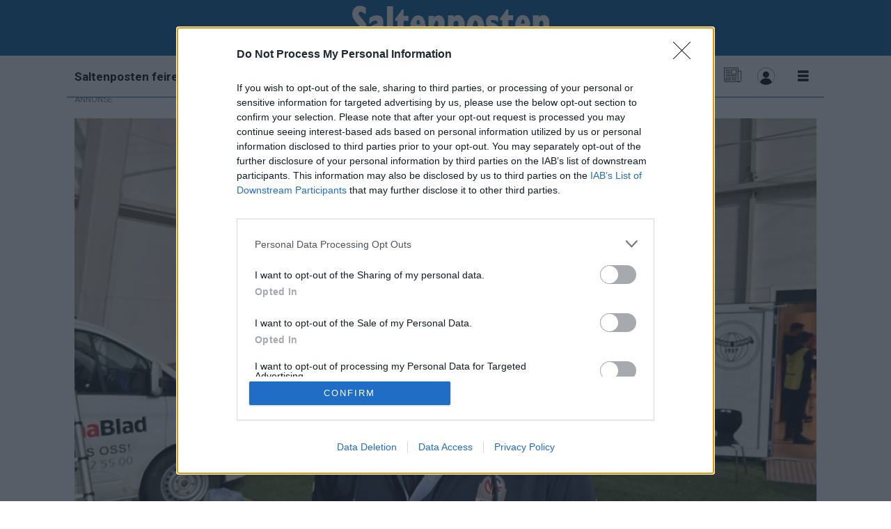

--- FILE ---
content_type: text/html; charset=UTF-8
request_url: https://www.saltenposten.no/nyheter/vaeret-spiller-ikke-sa-stor-rolle-nar-man-er-i-sks-arena/116490
body_size: 28648
content:
<!DOCTYPE html>
<html lang="nb-NO" dir="ltr" class="resp_fonts">

    <head>
                
                <script type="module">
                    import { ClientAPI } from '/view-resources/baseview/public/common/ClientAPI/index.js?v=1768293024-L4';
                    window.labClientAPI = new ClientAPI({
                        pageData: {
                            url: 'https://www.saltenposten.no/nyheter/vaeret-spiller-ikke-sa-stor-rolle-nar-man-er-i-sks-arena/116490',
                            pageType: 'article',
                            pageId: '116490',
                            section: 'nyheter',
                            title: '- Været spiller ikke så stor rolle når man er i SKS Arena',
                            seotitle: 'Sjefen i NFF Nordland: - Været spiller ikke så stor rolle når man er i SKS Arena',
                            sometitle: 'Sjefen i NFF Nordland: - Været spiller ikke så stor rolle når man er i SKS Arena',
                            description: 'Daglig leder i NFF Nordland, Øyvind S. L. Iversen, var veldig godt fornøyd med KM-helgen i SKS Arena.',
                            seodescription: 'Daglig leder i NFF Nordland, Øyvind S. L. Iversen, var veldig godt fornøyd med KM-helgen i SKS Arena.',
                            somedescription: 'Daglig leder i NFF Nordland, Øyvind S. L. Iversen, var veldig godt fornøyd med KM-helgen i SKS Arena.',
                            device: 'desktop',
                            cmsVersion: '4.2.15',
                            contentLanguage: 'nb-NO',
                            published: '2022-10-25T17:00:00.000Z',
                            tags: ["nyheter"],
                            bylines: ["Espen Johansen"],
                            site: {
                                domain: 'https://www.saltenposten.no',
                                id: '2',
                                alias: 'saltenposten'
                            }
                            // Todo: Add paywall info ...
                        },
                        debug: false
                    });
                </script>

                <title>Sjefen i NFF Nordland: - Været spiller ikke så stor rolle når man er i SKS Arena</title>
                <meta name="title" content="Sjefen i NFF Nordland: - Været spiller ikke så stor rolle når man er i SKS Arena">
                <meta name="description" content="Daglig leder i NFF Nordland, Øyvind S. L. Iversen, var veldig godt fornøyd med KM-helgen i SKS Arena.">
                <meta http-equiv="Content-Type" content="text/html; charset=utf-8">
                <link rel="canonical" href="https://www.saltenposten.no/nyheter/vaeret-spiller-ikke-sa-stor-rolle-nar-man-er-i-sks-arena/116490">
                <meta name="viewport" content="width=device-width, initial-scale=1">
                
                <meta property="og:type" content="article">
                <meta property="og:title" content="Sjefen i NFF Nordland: - Været spiller ikke så stor rolle når man er i SKS Arena">
                <meta property="og:description" content="Daglig leder i NFF Nordland, Øyvind S. L. Iversen, var veldig godt fornøyd med KM-helgen i SKS Arena.">
                <meta property="article:published_time" content="2022-10-25T17:00:00.000Z">
                <meta property="article:modified_time" content="2022-10-26T17:52:50.000Z">
                <meta property="article:author" content="Espen Johansen">
                <meta property="article:tag" content="nyheter">
                <meta property="og:image" content="https://image.saltenposten.no/116557.jpg?imageId=116557&panox=0&panoy=0&panow=0&panoh=0&width=1200&height=683">
                <meta property="og:image:width" content="1200">
                <meta property="og:image:height" content="684">
                <meta name="twitter:card" content="summary_large_image">
                
                <meta name="twitter:title" content="Sjefen i NFF Nordland: - Været spiller ikke så stor rolle når man er i SKS Arena">
                <meta name="twitter:description" content="Daglig leder i NFF Nordland, Øyvind S. L. Iversen, var veldig godt fornøyd med KM-helgen i SKS Arena.">
                <meta name="twitter:image" content="https://image.saltenposten.no/116557.jpg?imageId=116557&panox=0&panoy=0&panow=0&panoh=0&width=1200&height=683">
                <link rel="alternate" type="application/json+oembed" href="https://www.saltenposten.no/nyheter/vaeret-spiller-ikke-sa-stor-rolle-nar-man-er-i-sks-arena/116490?lab_viewport=oembed">

                
                
                
                
                <meta property="og:url" content="https://www.saltenposten.no/nyheter/vaeret-spiller-ikke-sa-stor-rolle-nar-man-er-i-sks-arena/116490">
                        <link type="image/x-icon" rel="icon" href="/view-resources/dachser2/public/saltenposten/favicon.ico">
                        <link type="image/png" rel="icon" sizes="32x32" href="/view-resources/dachser2/public/saltenposten/favicon-32x32.png">
                        <link type="image/png" rel="icon" sizes="96x96" href="/view-resources/dachser2/public/saltenposten/favicon-96x96.png">
                        <link type="image/png" rel="icon" sizes="192x192" href="/view-resources/dachser2/public/saltenposten/android-chrome-192x192.png">
                        <link type="image/png" rel="icon" sizes="512x512" href="/view-resources/dachser2/public/saltenposten/android-chrome-512x512.png">
                        <link type="image/png" rel="apple-touch-icon" sizes="180x180" href="/view-resources/dachser2/public/saltenposten/favicon-180x180.png">
                    
                <link href="https://fonts.googleapis.com/css?family=Merriweather:300,400,700,900" rel="stylesheet" >
                <link rel="stylesheet" href="/view-resources/view/css/grid.css?v=1768293024-L4">
                <link rel="stylesheet" href="/view-resources/view/css/main.css?v=1768293024-L4">
                <link rel="stylesheet" href="/view-resources/view/css/colors.css?v=1768293024-L4">
                <link rel="stylesheet" href="/view-resources/view/css/print.css?v=1768293024-L4" media="print">
                <link rel="stylesheet" href="/view-resources/view/css/foundation-icons/foundation-icons.css?v=1768293024-L4">
                <link rel="stylesheet" href="/view-resources/view/css/site/saltenposten.css?v=1768293024-L4">
                <style data-key="custom_properties">
                    :root{--white: rgba(241,100,38,1);--black: rgba(0,94,158,1);--primary: rgba(239,21,21,1);--secondary: rgba(0,0,0,1);--tertiary: rgba(0,0,0,1);--quaternary: rgba(144,211,149,1);--quinary: rgba(68,37,81,1);--senary: rgba(0,86,168,1);--septenary: rgba(66,52,197,1);--octonary: rgba(234,171,154,1);--bg-secondary: rgba(0,94,158,1);--bg-tertiary: rgba(230,230,230,1);--bg-white: rgba(255,255,255,1);--bg-black: rgba(0,0,0,1);--bg-primary: rgba(221,4,4,1);--bg-quaternary: rgba(200,226,236,1);--bg-quinary: rgba(208, 200, 200, 1);--bg-senary: rgba(255,221,0,1);--bg-septenary: rgba(79,63,151,1);--bg-octonary: rgba(208, 200, 200, 1);--bg-octonary-light: rgba(227,222,222,1);--bg-octonary-dark: rgba(129,124,124,1);--bg-nonary: rgba(63,59,59,1);--bg-custom-1: rgba(26,78,8,1);--bg-custom-2: rgba(2,26,145,1);--bg-custom-4: rgba(0,167,225,1);--bg-custom-5: rgba(0,86,168,1);--bg-custom-3: rgba(66,52,197,1);--bg-custom-6: rgba(62,102,174,1);--bg-custom-7: rgba(189,81,101,1);--bg-custom-8: rgba(241,100,38,1);--bg-custom-9: rgba(251,205,14,1);--bg-custom-10: rgba(173,231,199,1);--bg-custom-11: rgba(176,245,161,1);--bg-custom-12: rgba(203,255,203,1);--bg-custom-13: rgba(244,165,215,1);}
                </style>
                <style data-key="background_colors">
                    .bg-secondary {background-color: rgba(0,94,158,1);color: #fff;}.bg-tertiary {background-color: rgba(230,230,230,1);}.bg-white {background-color: rgba(255,255,255,1);}.bg-black {background-color: rgba(0,0,0,1);color: #fff;}.bg-primary {background-color: rgba(221,4,4,1);color: #fff;}.bg-quaternary {background-color: rgba(200,226,236,1);}.bg-quinary {background-color: rgba(208, 200, 200, 1);}.bg-senary {background-color: rgba(255,221,0,1);}.bg-septenary {background-color: rgba(79,63,151,1);color: #fff;}.bg-octonary {background-color: rgba(208, 200, 200, 1);}.bg-octonary-light {background-color: rgba(227,222,222,1);}.bg-octonary-dark {background-color: rgba(129,124,124,1);color: #fff;}.bg-nonary {background-color: rgba(63,59,59,1);color: #fff;}.bg-custom-1 {background-color: rgba(26,78,8,1);color: #fff;}.bg-custom-2 {background-color: rgba(2,26,145,1);color: #fff;}.bg-custom-4 {background-color: rgba(0,167,225,1);color: #fff;}.bg-custom-5 {background-color: rgba(0,86,168,1);color: #fff;}.bg-custom-3 {background-color: rgba(66,52,197,1);color: #fff;}.bg-custom-6 {background-color: rgba(62,102,174,1);color: #fff;}.bg-custom-7 {background-color: rgba(189,81,101,1);color: #fff;}.bg-custom-8 {background-color: rgba(241,100,38,1);}.bg-custom-9 {background-color: rgba(251,205,14,1);}.bg-custom-10 {background-color: rgba(173,231,199,1);}.bg-custom-11 {background-color: rgba(176,245,161,1);}.bg-custom-12 {background-color: rgba(203,255,203,1);}.bg-custom-13 {background-color: rgba(244,165,215,1);}@media (max-width: 1023px) { .color_mobile_bg-secondary {background-color: rgba(0,94,158,1);color: #fff;}}@media (max-width: 1023px) { .color_mobile_bg-tertiary {background-color: rgba(230,230,230,1);}}@media (max-width: 1023px) { .color_mobile_bg-white {background-color: rgba(255,255,255,1);}}@media (max-width: 1023px) { .color_mobile_bg-black {background-color: rgba(0,0,0,1);color: #fff;}}@media (max-width: 1023px) { .color_mobile_bg-primary {background-color: rgba(221,4,4,1);color: #fff;}}@media (max-width: 1023px) { .color_mobile_bg-quaternary {background-color: rgba(200,226,236,1);}}@media (max-width: 1023px) { .color_mobile_bg-quinary {background-color: rgba(208, 200, 200, 1);}}@media (max-width: 1023px) { .color_mobile_bg-senary {background-color: rgba(255,221,0,1);}}@media (max-width: 1023px) { .color_mobile_bg-septenary {background-color: rgba(79,63,151,1);color: #fff;}}@media (max-width: 1023px) { .color_mobile_bg-octonary {background-color: rgba(208, 200, 200, 1);}}@media (max-width: 1023px) { .color_mobile_bg-octonary-light {background-color: rgba(227,222,222,1);}}@media (max-width: 1023px) { .color_mobile_bg-octonary-dark {background-color: rgba(129,124,124,1);color: #fff;}}@media (max-width: 1023px) { .color_mobile_bg-nonary {background-color: rgba(63,59,59,1);color: #fff;}}@media (max-width: 1023px) { .color_mobile_bg-custom-1 {background-color: rgba(26,78,8,1);color: #fff;}}@media (max-width: 1023px) { .color_mobile_bg-custom-2 {background-color: rgba(2,26,145,1);color: #fff;}}@media (max-width: 1023px) { .color_mobile_bg-custom-4 {background-color: rgba(0,167,225,1);color: #fff;}}@media (max-width: 1023px) { .color_mobile_bg-custom-5 {background-color: rgba(0,86,168,1);color: #fff;}}@media (max-width: 1023px) { .color_mobile_bg-custom-3 {background-color: rgba(66,52,197,1);color: #fff;}}@media (max-width: 1023px) { .color_mobile_bg-custom-6 {background-color: rgba(62,102,174,1);color: #fff;}}@media (max-width: 1023px) { .color_mobile_bg-custom-7 {background-color: rgba(189,81,101,1);color: #fff;}}@media (max-width: 1023px) { .color_mobile_bg-custom-8 {background-color: rgba(241,100,38,1);}}@media (max-width: 1023px) { .color_mobile_bg-custom-9 {background-color: rgba(251,205,14,1);}}@media (max-width: 1023px) { .color_mobile_bg-custom-10 {background-color: rgba(173,231,199,1);}}@media (max-width: 1023px) { .color_mobile_bg-custom-11 {background-color: rgba(176,245,161,1);}}@media (max-width: 1023px) { .color_mobile_bg-custom-12 {background-color: rgba(203,255,203,1);}}@media (max-width: 1023px) { .color_mobile_bg-custom-13 {background-color: rgba(244,165,215,1);}}
                </style>
                <style data-key="background_colors_opacity">
                    .bg-secondary.op-bg_20 {background-color: rgba(0, 94, 158, 0.2);color: #fff;}.bg-secondary.op-bg_40 {background-color: rgba(0, 94, 158, 0.4);color: #fff;}.bg-secondary.op-bg_60 {background-color: rgba(0, 94, 158, 0.6);color: #fff;}.bg-secondary.op-bg_80 {background-color: rgba(0, 94, 158, 0.8);color: #fff;}.bg-tertiary.op-bg_20 {background-color: rgba(230, 230, 230, 0.2);}.bg-tertiary.op-bg_40 {background-color: rgba(230, 230, 230, 0.4);}.bg-tertiary.op-bg_60 {background-color: rgba(230, 230, 230, 0.6);}.bg-tertiary.op-bg_80 {background-color: rgba(230, 230, 230, 0.8);}.bg-white.op-bg_20 {background-color: rgba(255, 255, 255, 0.2);}.bg-white.op-bg_40 {background-color: rgba(255, 255, 255, 0.4);}.bg-white.op-bg_60 {background-color: rgba(255, 255, 255, 0.6);}.bg-white.op-bg_80 {background-color: rgba(255, 255, 255, 0.8);}.bg-black.op-bg_20 {background-color: rgba(0, 0, 0, 0.2);color: #fff;}.bg-black.op-bg_40 {background-color: rgba(0, 0, 0, 0.4);color: #fff;}.bg-black.op-bg_60 {background-color: rgba(0, 0, 0, 0.6);color: #fff;}.bg-black.op-bg_80 {background-color: rgba(0, 0, 0, 0.8);color: #fff;}.bg-primary.op-bg_20 {background-color: rgba(221, 4, 4, 0.2);color: #fff;}.bg-primary.op-bg_40 {background-color: rgba(221, 4, 4, 0.4);color: #fff;}.bg-primary.op-bg_60 {background-color: rgba(221, 4, 4, 0.6);color: #fff;}.bg-primary.op-bg_80 {background-color: rgba(221, 4, 4, 0.8);color: #fff;}.bg-quaternary.op-bg_20 {background-color: rgba(200, 226, 236, 0.2);}.bg-quaternary.op-bg_40 {background-color: rgba(200, 226, 236, 0.4);}.bg-quaternary.op-bg_60 {background-color: rgba(200, 226, 236, 0.6);}.bg-quaternary.op-bg_80 {background-color: rgba(200, 226, 236, 0.8);}.bg-quinary.op-bg_20 {background-color: rgba(208, 200, 200, 0.2);}.bg-quinary.op-bg_40 {background-color: rgba(208, 200, 200, 0.4);}.bg-quinary.op-bg_60 {background-color: rgba(208, 200, 200, 0.6);}.bg-quinary.op-bg_80 {background-color: rgba(208, 200, 200, 0.8);}.bg-senary.op-bg_20 {background-color: rgba(255, 221, 0, 0.2);}.bg-senary.op-bg_40 {background-color: rgba(255, 221, 0, 0.4);}.bg-senary.op-bg_60 {background-color: rgba(255, 221, 0, 0.6);}.bg-senary.op-bg_80 {background-color: rgba(255, 221, 0, 0.8);}.bg-septenary.op-bg_20 {background-color: rgba(79, 63, 151, 0.2);color: #fff;}.bg-septenary.op-bg_40 {background-color: rgba(79, 63, 151, 0.4);color: #fff;}.bg-septenary.op-bg_60 {background-color: rgba(79, 63, 151, 0.6);color: #fff;}.bg-septenary.op-bg_80 {background-color: rgba(79, 63, 151, 0.8);color: #fff;}.bg-octonary.op-bg_20 {background-color: rgba(208, 200, 200, 0.2);}.bg-octonary.op-bg_40 {background-color: rgba(208, 200, 200, 0.4);}.bg-octonary.op-bg_60 {background-color: rgba(208, 200, 200, 0.6);}.bg-octonary.op-bg_80 {background-color: rgba(208, 200, 200, 0.8);}.bg-octonary-light.op-bg_20 {background-color: rgba(227, 222, 222, 0.2);}.bg-octonary-light.op-bg_40 {background-color: rgba(227, 222, 222, 0.4);}.bg-octonary-light.op-bg_60 {background-color: rgba(227, 222, 222, 0.6);}.bg-octonary-light.op-bg_80 {background-color: rgba(227, 222, 222, 0.8);}.bg-octonary-dark.op-bg_20 {background-color: rgba(129, 124, 124, 0.2);color: #fff;}.bg-octonary-dark.op-bg_40 {background-color: rgba(129, 124, 124, 0.4);color: #fff;}.bg-octonary-dark.op-bg_60 {background-color: rgba(129, 124, 124, 0.6);color: #fff;}.bg-octonary-dark.op-bg_80 {background-color: rgba(129, 124, 124, 0.8);color: #fff;}.bg-nonary.op-bg_20 {background-color: rgba(63, 59, 59, 0.2);color: #fff;}.bg-nonary.op-bg_40 {background-color: rgba(63, 59, 59, 0.4);color: #fff;}.bg-nonary.op-bg_60 {background-color: rgba(63, 59, 59, 0.6);color: #fff;}.bg-nonary.op-bg_80 {background-color: rgba(63, 59, 59, 0.8);color: #fff;}.bg-custom-1.op-bg_20 {background-color: rgba(26, 78, 8, 0.2);color: #fff;}.bg-custom-1.op-bg_40 {background-color: rgba(26, 78, 8, 0.4);color: #fff;}.bg-custom-1.op-bg_60 {background-color: rgba(26, 78, 8, 0.6);color: #fff;}.bg-custom-1.op-bg_80 {background-color: rgba(26, 78, 8, 0.8);color: #fff;}.bg-custom-2.op-bg_20 {background-color: rgba(2, 26, 145, 0.2);color: #fff;}.bg-custom-2.op-bg_40 {background-color: rgba(2, 26, 145, 0.4);color: #fff;}.bg-custom-2.op-bg_60 {background-color: rgba(2, 26, 145, 0.6);color: #fff;}.bg-custom-2.op-bg_80 {background-color: rgba(2, 26, 145, 0.8);color: #fff;}.bg-custom-4.op-bg_20 {background-color: rgba(0, 167, 225, 0.2);color: #fff;}.bg-custom-4.op-bg_40 {background-color: rgba(0, 167, 225, 0.4);color: #fff;}.bg-custom-4.op-bg_60 {background-color: rgba(0, 167, 225, 0.6);color: #fff;}.bg-custom-4.op-bg_80 {background-color: rgba(0, 167, 225, 0.8);color: #fff;}.bg-custom-5.op-bg_20 {background-color: rgba(0, 86, 168, 0.2);color: #fff;}.bg-custom-5.op-bg_40 {background-color: rgba(0, 86, 168, 0.4);color: #fff;}.bg-custom-5.op-bg_60 {background-color: rgba(0, 86, 168, 0.6);color: #fff;}.bg-custom-5.op-bg_80 {background-color: rgba(0, 86, 168, 0.8);color: #fff;}.bg-custom-3.op-bg_20 {background-color: rgba(66, 52, 197, 0.2);color: #fff;}.bg-custom-3.op-bg_40 {background-color: rgba(66, 52, 197, 0.4);color: #fff;}.bg-custom-3.op-bg_60 {background-color: rgba(66, 52, 197, 0.6);color: #fff;}.bg-custom-3.op-bg_80 {background-color: rgba(66, 52, 197, 0.8);color: #fff;}.bg-custom-6.op-bg_20 {background-color: rgba(62, 102, 174, 0.2);color: #fff;}.bg-custom-6.op-bg_40 {background-color: rgba(62, 102, 174, 0.4);color: #fff;}.bg-custom-6.op-bg_60 {background-color: rgba(62, 102, 174, 0.6);color: #fff;}.bg-custom-6.op-bg_80 {background-color: rgba(62, 102, 174, 0.8);color: #fff;}.bg-custom-7.op-bg_20 {background-color: rgba(189, 81, 101, 0.2);color: #fff;}.bg-custom-7.op-bg_40 {background-color: rgba(189, 81, 101, 0.4);color: #fff;}.bg-custom-7.op-bg_60 {background-color: rgba(189, 81, 101, 0.6);color: #fff;}.bg-custom-7.op-bg_80 {background-color: rgba(189, 81, 101, 0.8);color: #fff;}.bg-custom-8.op-bg_20 {background-color: rgba(241, 100, 38, 0.2);}.bg-custom-8.op-bg_40 {background-color: rgba(241, 100, 38, 0.4);}.bg-custom-8.op-bg_60 {background-color: rgba(241, 100, 38, 0.6);}.bg-custom-8.op-bg_80 {background-color: rgba(241, 100, 38, 0.8);}.bg-custom-9.op-bg_20 {background-color: rgba(251, 205, 14, 0.2);}.bg-custom-9.op-bg_40 {background-color: rgba(251, 205, 14, 0.4);}.bg-custom-9.op-bg_60 {background-color: rgba(251, 205, 14, 0.6);}.bg-custom-9.op-bg_80 {background-color: rgba(251, 205, 14, 0.8);}.bg-custom-10.op-bg_20 {background-color: rgba(173, 231, 199, 0.2);}.bg-custom-10.op-bg_40 {background-color: rgba(173, 231, 199, 0.4);}.bg-custom-10.op-bg_60 {background-color: rgba(173, 231, 199, 0.6);}.bg-custom-10.op-bg_80 {background-color: rgba(173, 231, 199, 0.8);}.bg-custom-11.op-bg_20 {background-color: rgba(176, 245, 161, 0.2);}.bg-custom-11.op-bg_40 {background-color: rgba(176, 245, 161, 0.4);}.bg-custom-11.op-bg_60 {background-color: rgba(176, 245, 161, 0.6);}.bg-custom-11.op-bg_80 {background-color: rgba(176, 245, 161, 0.8);}.bg-custom-12.op-bg_20 {background-color: rgba(203, 255, 203, 0.2);}.bg-custom-12.op-bg_40 {background-color: rgba(203, 255, 203, 0.4);}.bg-custom-12.op-bg_60 {background-color: rgba(203, 255, 203, 0.6);}.bg-custom-12.op-bg_80 {background-color: rgba(203, 255, 203, 0.8);}.bg-custom-13.op-bg_20 {background-color: rgba(244, 165, 215, 0.2);}.bg-custom-13.op-bg_40 {background-color: rgba(244, 165, 215, 0.4);}.bg-custom-13.op-bg_60 {background-color: rgba(244, 165, 215, 0.6);}.bg-custom-13.op-bg_80 {background-color: rgba(244, 165, 215, 0.8);}@media (max-width: 1023px) { .color_mobile_bg-secondary.op-bg_20 {background-color: rgba(0, 94, 158, 0.2);color: #fff;}}@media (max-width: 1023px) { .color_mobile_bg-secondary.op-bg_40 {background-color: rgba(0, 94, 158, 0.4);color: #fff;}}@media (max-width: 1023px) { .color_mobile_bg-secondary.op-bg_60 {background-color: rgba(0, 94, 158, 0.6);color: #fff;}}@media (max-width: 1023px) { .color_mobile_bg-secondary.op-bg_80 {background-color: rgba(0, 94, 158, 0.8);color: #fff;}}@media (max-width: 1023px) { .color_mobile_bg-tertiary.op-bg_20 {background-color: rgba(230, 230, 230, 0.2);}}@media (max-width: 1023px) { .color_mobile_bg-tertiary.op-bg_40 {background-color: rgba(230, 230, 230, 0.4);}}@media (max-width: 1023px) { .color_mobile_bg-tertiary.op-bg_60 {background-color: rgba(230, 230, 230, 0.6);}}@media (max-width: 1023px) { .color_mobile_bg-tertiary.op-bg_80 {background-color: rgba(230, 230, 230, 0.8);}}@media (max-width: 1023px) { .color_mobile_bg-white.op-bg_20 {background-color: rgba(255, 255, 255, 0.2);}}@media (max-width: 1023px) { .color_mobile_bg-white.op-bg_40 {background-color: rgba(255, 255, 255, 0.4);}}@media (max-width: 1023px) { .color_mobile_bg-white.op-bg_60 {background-color: rgba(255, 255, 255, 0.6);}}@media (max-width: 1023px) { .color_mobile_bg-white.op-bg_80 {background-color: rgba(255, 255, 255, 0.8);}}@media (max-width: 1023px) { .color_mobile_bg-black.op-bg_20 {background-color: rgba(0, 0, 0, 0.2);color: #fff;}}@media (max-width: 1023px) { .color_mobile_bg-black.op-bg_40 {background-color: rgba(0, 0, 0, 0.4);color: #fff;}}@media (max-width: 1023px) { .color_mobile_bg-black.op-bg_60 {background-color: rgba(0, 0, 0, 0.6);color: #fff;}}@media (max-width: 1023px) { .color_mobile_bg-black.op-bg_80 {background-color: rgba(0, 0, 0, 0.8);color: #fff;}}@media (max-width: 1023px) { .color_mobile_bg-primary.op-bg_20 {background-color: rgba(221, 4, 4, 0.2);color: #fff;}}@media (max-width: 1023px) { .color_mobile_bg-primary.op-bg_40 {background-color: rgba(221, 4, 4, 0.4);color: #fff;}}@media (max-width: 1023px) { .color_mobile_bg-primary.op-bg_60 {background-color: rgba(221, 4, 4, 0.6);color: #fff;}}@media (max-width: 1023px) { .color_mobile_bg-primary.op-bg_80 {background-color: rgba(221, 4, 4, 0.8);color: #fff;}}@media (max-width: 1023px) { .color_mobile_bg-quaternary.op-bg_20 {background-color: rgba(200, 226, 236, 0.2);}}@media (max-width: 1023px) { .color_mobile_bg-quaternary.op-bg_40 {background-color: rgba(200, 226, 236, 0.4);}}@media (max-width: 1023px) { .color_mobile_bg-quaternary.op-bg_60 {background-color: rgba(200, 226, 236, 0.6);}}@media (max-width: 1023px) { .color_mobile_bg-quaternary.op-bg_80 {background-color: rgba(200, 226, 236, 0.8);}}@media (max-width: 1023px) { .color_mobile_bg-quinary.op-bg_20 {background-color: rgba(208, 200, 200, 0.2);}}@media (max-width: 1023px) { .color_mobile_bg-quinary.op-bg_40 {background-color: rgba(208, 200, 200, 0.4);}}@media (max-width: 1023px) { .color_mobile_bg-quinary.op-bg_60 {background-color: rgba(208, 200, 200, 0.6);}}@media (max-width: 1023px) { .color_mobile_bg-quinary.op-bg_80 {background-color: rgba(208, 200, 200, 0.8);}}@media (max-width: 1023px) { .color_mobile_bg-senary.op-bg_20 {background-color: rgba(255, 221, 0, 0.2);}}@media (max-width: 1023px) { .color_mobile_bg-senary.op-bg_40 {background-color: rgba(255, 221, 0, 0.4);}}@media (max-width: 1023px) { .color_mobile_bg-senary.op-bg_60 {background-color: rgba(255, 221, 0, 0.6);}}@media (max-width: 1023px) { .color_mobile_bg-senary.op-bg_80 {background-color: rgba(255, 221, 0, 0.8);}}@media (max-width: 1023px) { .color_mobile_bg-septenary.op-bg_20 {background-color: rgba(79, 63, 151, 0.2);color: #fff;}}@media (max-width: 1023px) { .color_mobile_bg-septenary.op-bg_40 {background-color: rgba(79, 63, 151, 0.4);color: #fff;}}@media (max-width: 1023px) { .color_mobile_bg-septenary.op-bg_60 {background-color: rgba(79, 63, 151, 0.6);color: #fff;}}@media (max-width: 1023px) { .color_mobile_bg-septenary.op-bg_80 {background-color: rgba(79, 63, 151, 0.8);color: #fff;}}@media (max-width: 1023px) { .color_mobile_bg-octonary.op-bg_20 {background-color: rgba(208, 200, 200, 0.2);}}@media (max-width: 1023px) { .color_mobile_bg-octonary.op-bg_40 {background-color: rgba(208, 200, 200, 0.4);}}@media (max-width: 1023px) { .color_mobile_bg-octonary.op-bg_60 {background-color: rgba(208, 200, 200, 0.6);}}@media (max-width: 1023px) { .color_mobile_bg-octonary.op-bg_80 {background-color: rgba(208, 200, 200, 0.8);}}@media (max-width: 1023px) { .color_mobile_bg-octonary-light.op-bg_20 {background-color: rgba(227, 222, 222, 0.2);}}@media (max-width: 1023px) { .color_mobile_bg-octonary-light.op-bg_40 {background-color: rgba(227, 222, 222, 0.4);}}@media (max-width: 1023px) { .color_mobile_bg-octonary-light.op-bg_60 {background-color: rgba(227, 222, 222, 0.6);}}@media (max-width: 1023px) { .color_mobile_bg-octonary-light.op-bg_80 {background-color: rgba(227, 222, 222, 0.8);}}@media (max-width: 1023px) { .color_mobile_bg-octonary-dark.op-bg_20 {background-color: rgba(129, 124, 124, 0.2);color: #fff;}}@media (max-width: 1023px) { .color_mobile_bg-octonary-dark.op-bg_40 {background-color: rgba(129, 124, 124, 0.4);color: #fff;}}@media (max-width: 1023px) { .color_mobile_bg-octonary-dark.op-bg_60 {background-color: rgba(129, 124, 124, 0.6);color: #fff;}}@media (max-width: 1023px) { .color_mobile_bg-octonary-dark.op-bg_80 {background-color: rgba(129, 124, 124, 0.8);color: #fff;}}@media (max-width: 1023px) { .color_mobile_bg-nonary.op-bg_20 {background-color: rgba(63, 59, 59, 0.2);color: #fff;}}@media (max-width: 1023px) { .color_mobile_bg-nonary.op-bg_40 {background-color: rgba(63, 59, 59, 0.4);color: #fff;}}@media (max-width: 1023px) { .color_mobile_bg-nonary.op-bg_60 {background-color: rgba(63, 59, 59, 0.6);color: #fff;}}@media (max-width: 1023px) { .color_mobile_bg-nonary.op-bg_80 {background-color: rgba(63, 59, 59, 0.8);color: #fff;}}@media (max-width: 1023px) { .color_mobile_bg-custom-1.op-bg_20 {background-color: rgba(26, 78, 8, 0.2);color: #fff;}}@media (max-width: 1023px) { .color_mobile_bg-custom-1.op-bg_40 {background-color: rgba(26, 78, 8, 0.4);color: #fff;}}@media (max-width: 1023px) { .color_mobile_bg-custom-1.op-bg_60 {background-color: rgba(26, 78, 8, 0.6);color: #fff;}}@media (max-width: 1023px) { .color_mobile_bg-custom-1.op-bg_80 {background-color: rgba(26, 78, 8, 0.8);color: #fff;}}@media (max-width: 1023px) { .color_mobile_bg-custom-2.op-bg_20 {background-color: rgba(2, 26, 145, 0.2);color: #fff;}}@media (max-width: 1023px) { .color_mobile_bg-custom-2.op-bg_40 {background-color: rgba(2, 26, 145, 0.4);color: #fff;}}@media (max-width: 1023px) { .color_mobile_bg-custom-2.op-bg_60 {background-color: rgba(2, 26, 145, 0.6);color: #fff;}}@media (max-width: 1023px) { .color_mobile_bg-custom-2.op-bg_80 {background-color: rgba(2, 26, 145, 0.8);color: #fff;}}@media (max-width: 1023px) { .color_mobile_bg-custom-4.op-bg_20 {background-color: rgba(0, 167, 225, 0.2);color: #fff;}}@media (max-width: 1023px) { .color_mobile_bg-custom-4.op-bg_40 {background-color: rgba(0, 167, 225, 0.4);color: #fff;}}@media (max-width: 1023px) { .color_mobile_bg-custom-4.op-bg_60 {background-color: rgba(0, 167, 225, 0.6);color: #fff;}}@media (max-width: 1023px) { .color_mobile_bg-custom-4.op-bg_80 {background-color: rgba(0, 167, 225, 0.8);color: #fff;}}@media (max-width: 1023px) { .color_mobile_bg-custom-5.op-bg_20 {background-color: rgba(0, 86, 168, 0.2);color: #fff;}}@media (max-width: 1023px) { .color_mobile_bg-custom-5.op-bg_40 {background-color: rgba(0, 86, 168, 0.4);color: #fff;}}@media (max-width: 1023px) { .color_mobile_bg-custom-5.op-bg_60 {background-color: rgba(0, 86, 168, 0.6);color: #fff;}}@media (max-width: 1023px) { .color_mobile_bg-custom-5.op-bg_80 {background-color: rgba(0, 86, 168, 0.8);color: #fff;}}@media (max-width: 1023px) { .color_mobile_bg-custom-3.op-bg_20 {background-color: rgba(66, 52, 197, 0.2);color: #fff;}}@media (max-width: 1023px) { .color_mobile_bg-custom-3.op-bg_40 {background-color: rgba(66, 52, 197, 0.4);color: #fff;}}@media (max-width: 1023px) { .color_mobile_bg-custom-3.op-bg_60 {background-color: rgba(66, 52, 197, 0.6);color: #fff;}}@media (max-width: 1023px) { .color_mobile_bg-custom-3.op-bg_80 {background-color: rgba(66, 52, 197, 0.8);color: #fff;}}@media (max-width: 1023px) { .color_mobile_bg-custom-6.op-bg_20 {background-color: rgba(62, 102, 174, 0.2);color: #fff;}}@media (max-width: 1023px) { .color_mobile_bg-custom-6.op-bg_40 {background-color: rgba(62, 102, 174, 0.4);color: #fff;}}@media (max-width: 1023px) { .color_mobile_bg-custom-6.op-bg_60 {background-color: rgba(62, 102, 174, 0.6);color: #fff;}}@media (max-width: 1023px) { .color_mobile_bg-custom-6.op-bg_80 {background-color: rgba(62, 102, 174, 0.8);color: #fff;}}@media (max-width: 1023px) { .color_mobile_bg-custom-7.op-bg_20 {background-color: rgba(189, 81, 101, 0.2);color: #fff;}}@media (max-width: 1023px) { .color_mobile_bg-custom-7.op-bg_40 {background-color: rgba(189, 81, 101, 0.4);color: #fff;}}@media (max-width: 1023px) { .color_mobile_bg-custom-7.op-bg_60 {background-color: rgba(189, 81, 101, 0.6);color: #fff;}}@media (max-width: 1023px) { .color_mobile_bg-custom-7.op-bg_80 {background-color: rgba(189, 81, 101, 0.8);color: #fff;}}@media (max-width: 1023px) { .color_mobile_bg-custom-8.op-bg_20 {background-color: rgba(241, 100, 38, 0.2);}}@media (max-width: 1023px) { .color_mobile_bg-custom-8.op-bg_40 {background-color: rgba(241, 100, 38, 0.4);}}@media (max-width: 1023px) { .color_mobile_bg-custom-8.op-bg_60 {background-color: rgba(241, 100, 38, 0.6);}}@media (max-width: 1023px) { .color_mobile_bg-custom-8.op-bg_80 {background-color: rgba(241, 100, 38, 0.8);}}@media (max-width: 1023px) { .color_mobile_bg-custom-9.op-bg_20 {background-color: rgba(251, 205, 14, 0.2);}}@media (max-width: 1023px) { .color_mobile_bg-custom-9.op-bg_40 {background-color: rgba(251, 205, 14, 0.4);}}@media (max-width: 1023px) { .color_mobile_bg-custom-9.op-bg_60 {background-color: rgba(251, 205, 14, 0.6);}}@media (max-width: 1023px) { .color_mobile_bg-custom-9.op-bg_80 {background-color: rgba(251, 205, 14, 0.8);}}@media (max-width: 1023px) { .color_mobile_bg-custom-10.op-bg_20 {background-color: rgba(173, 231, 199, 0.2);}}@media (max-width: 1023px) { .color_mobile_bg-custom-10.op-bg_40 {background-color: rgba(173, 231, 199, 0.4);}}@media (max-width: 1023px) { .color_mobile_bg-custom-10.op-bg_60 {background-color: rgba(173, 231, 199, 0.6);}}@media (max-width: 1023px) { .color_mobile_bg-custom-10.op-bg_80 {background-color: rgba(173, 231, 199, 0.8);}}@media (max-width: 1023px) { .color_mobile_bg-custom-11.op-bg_20 {background-color: rgba(176, 245, 161, 0.2);}}@media (max-width: 1023px) { .color_mobile_bg-custom-11.op-bg_40 {background-color: rgba(176, 245, 161, 0.4);}}@media (max-width: 1023px) { .color_mobile_bg-custom-11.op-bg_60 {background-color: rgba(176, 245, 161, 0.6);}}@media (max-width: 1023px) { .color_mobile_bg-custom-11.op-bg_80 {background-color: rgba(176, 245, 161, 0.8);}}@media (max-width: 1023px) { .color_mobile_bg-custom-12.op-bg_20 {background-color: rgba(203, 255, 203, 0.2);}}@media (max-width: 1023px) { .color_mobile_bg-custom-12.op-bg_40 {background-color: rgba(203, 255, 203, 0.4);}}@media (max-width: 1023px) { .color_mobile_bg-custom-12.op-bg_60 {background-color: rgba(203, 255, 203, 0.6);}}@media (max-width: 1023px) { .color_mobile_bg-custom-12.op-bg_80 {background-color: rgba(203, 255, 203, 0.8);}}@media (max-width: 1023px) { .color_mobile_bg-custom-13.op-bg_20 {background-color: rgba(244, 165, 215, 0.2);}}@media (max-width: 1023px) { .color_mobile_bg-custom-13.op-bg_40 {background-color: rgba(244, 165, 215, 0.4);}}@media (max-width: 1023px) { .color_mobile_bg-custom-13.op-bg_60 {background-color: rgba(244, 165, 215, 0.6);}}@media (max-width: 1023px) { .color_mobile_bg-custom-13.op-bg_80 {background-color: rgba(244, 165, 215, 0.8);}}
                </style>
                <style data-key="border_colors">
                    .border-bg-secondary{--border-color: var(--bg-secondary);}.mobile_border-bg-secondary{--mobile-border-color: var(--bg-secondary);}.border-bg-tertiary{--border-color: var(--bg-tertiary);}.mobile_border-bg-tertiary{--mobile-border-color: var(--bg-tertiary);}.border-bg-white{--border-color: var(--bg-white);}.mobile_border-bg-white{--mobile-border-color: var(--bg-white);}.border-bg-black{--border-color: var(--bg-black);}.mobile_border-bg-black{--mobile-border-color: var(--bg-black);}.border-bg-primary{--border-color: var(--bg-primary);}.mobile_border-bg-primary{--mobile-border-color: var(--bg-primary);}.border-bg-quaternary{--border-color: var(--bg-quaternary);}.mobile_border-bg-quaternary{--mobile-border-color: var(--bg-quaternary);}.border-bg-quinary{--border-color: var(--bg-quinary);}.mobile_border-bg-quinary{--mobile-border-color: var(--bg-quinary);}.border-bg-senary{--border-color: var(--bg-senary);}.mobile_border-bg-senary{--mobile-border-color: var(--bg-senary);}.border-bg-septenary{--border-color: var(--bg-septenary);}.mobile_border-bg-septenary{--mobile-border-color: var(--bg-septenary);}.border-bg-octonary{--border-color: var(--bg-octonary);}.mobile_border-bg-octonary{--mobile-border-color: var(--bg-octonary);}.border-bg-octonary-light{--border-color: var(--bg-octonary-light);}.mobile_border-bg-octonary-light{--mobile-border-color: var(--bg-octonary-light);}.border-bg-octonary-dark{--border-color: var(--bg-octonary-dark);}.mobile_border-bg-octonary-dark{--mobile-border-color: var(--bg-octonary-dark);}.border-bg-nonary{--border-color: var(--bg-nonary);}.mobile_border-bg-nonary{--mobile-border-color: var(--bg-nonary);}.border-bg-custom-1{--border-color: var(--bg-custom-1);}.mobile_border-bg-custom-1{--mobile-border-color: var(--bg-custom-1);}.border-bg-custom-2{--border-color: var(--bg-custom-2);}.mobile_border-bg-custom-2{--mobile-border-color: var(--bg-custom-2);}.border-bg-custom-4{--border-color: var(--bg-custom-4);}.mobile_border-bg-custom-4{--mobile-border-color: var(--bg-custom-4);}.border-bg-custom-5{--border-color: var(--bg-custom-5);}.mobile_border-bg-custom-5{--mobile-border-color: var(--bg-custom-5);}.border-bg-custom-3{--border-color: var(--bg-custom-3);}.mobile_border-bg-custom-3{--mobile-border-color: var(--bg-custom-3);}.border-bg-custom-6{--border-color: var(--bg-custom-6);}.mobile_border-bg-custom-6{--mobile-border-color: var(--bg-custom-6);}.border-bg-custom-7{--border-color: var(--bg-custom-7);}.mobile_border-bg-custom-7{--mobile-border-color: var(--bg-custom-7);}.border-bg-custom-8{--border-color: var(--bg-custom-8);}.mobile_border-bg-custom-8{--mobile-border-color: var(--bg-custom-8);}.border-bg-custom-9{--border-color: var(--bg-custom-9);}.mobile_border-bg-custom-9{--mobile-border-color: var(--bg-custom-9);}.border-bg-custom-10{--border-color: var(--bg-custom-10);}.mobile_border-bg-custom-10{--mobile-border-color: var(--bg-custom-10);}.border-bg-custom-11{--border-color: var(--bg-custom-11);}.mobile_border-bg-custom-11{--mobile-border-color: var(--bg-custom-11);}.border-bg-custom-12{--border-color: var(--bg-custom-12);}.mobile_border-bg-custom-12{--mobile-border-color: var(--bg-custom-12);}.border-bg-custom-13{--border-color: var(--bg-custom-13);}.mobile_border-bg-custom-13{--mobile-border-color: var(--bg-custom-13);}
                </style>
                <style data-key="font_colors">
                    .white {color: rgba(241,100,38,1) !important;}.black {color: rgba(0,94,158,1) !important;}.primary {color: rgba(239,21,21,1) !important;}.secondary {color: rgba(0,0,0,1) !important;}.tertiary {color: rgba(0,0,0,1) !important;}.quaternary {color: rgba(144,211,149,1) !important;}.quinary {color: rgba(68,37,81,1) !important;}.senary {color: rgba(0,86,168,1) !important;}.septenary {color: rgba(66,52,197,1) !important;}.octonary {color: rgba(234,171,154,1) !important;}@media (max-width: 1023px) { .color_mobile_white {color: rgba(241,100,38,1) !important;}}@media (max-width: 1023px) { .color_mobile_black {color: rgba(0,94,158,1) !important;}}@media (max-width: 1023px) { .color_mobile_primary {color: rgba(239,21,21,1) !important;}}@media (max-width: 1023px) { .color_mobile_secondary {color: rgba(0,0,0,1) !important;}}@media (max-width: 1023px) { .color_mobile_tertiary {color: rgba(0,0,0,1) !important;}}@media (max-width: 1023px) { .color_mobile_quaternary {color: rgba(144,211,149,1) !important;}}@media (max-width: 1023px) { .color_mobile_quinary {color: rgba(68,37,81,1) !important;}}@media (max-width: 1023px) { .color_mobile_senary {color: rgba(0,86,168,1) !important;}}@media (max-width: 1023px) { .color_mobile_septenary {color: rgba(66,52,197,1) !important;}}@media (max-width: 1023px) { .color_mobile_octonary {color: rgba(234,171,154,1) !important;}}
                </style>
                <style data-key="image_gradient">
                    .image-gradient-bg-secondary{--background-color: var(--bg-secondary);}.color_mobile_image-gradient-bg-secondary{--mobile-background-color: var(--bg-secondary);}.image-gradient-bg-tertiary{--background-color: var(--bg-tertiary);}.color_mobile_image-gradient-bg-tertiary{--mobile-background-color: var(--bg-tertiary);}.image-gradient-bg-white{--background-color: var(--bg-white);}.color_mobile_image-gradient-bg-white{--mobile-background-color: var(--bg-white);}.image-gradient-bg-black{--background-color: var(--bg-black);}.color_mobile_image-gradient-bg-black{--mobile-background-color: var(--bg-black);}.image-gradient-bg-primary{--background-color: var(--bg-primary);}.color_mobile_image-gradient-bg-primary{--mobile-background-color: var(--bg-primary);}.image-gradient-bg-quaternary{--background-color: var(--bg-quaternary);}.color_mobile_image-gradient-bg-quaternary{--mobile-background-color: var(--bg-quaternary);}.image-gradient-bg-quinary{--background-color: var(--bg-quinary);}.color_mobile_image-gradient-bg-quinary{--mobile-background-color: var(--bg-quinary);}.image-gradient-bg-senary{--background-color: var(--bg-senary);}.color_mobile_image-gradient-bg-senary{--mobile-background-color: var(--bg-senary);}.image-gradient-bg-septenary{--background-color: var(--bg-septenary);}.color_mobile_image-gradient-bg-septenary{--mobile-background-color: var(--bg-septenary);}.image-gradient-bg-octonary{--background-color: var(--bg-octonary);}.color_mobile_image-gradient-bg-octonary{--mobile-background-color: var(--bg-octonary);}.image-gradient-bg-octonary-light{--background-color: var(--bg-octonary-light);}.color_mobile_image-gradient-bg-octonary-light{--mobile-background-color: var(--bg-octonary-light);}.image-gradient-bg-octonary-dark{--background-color: var(--bg-octonary-dark);}.color_mobile_image-gradient-bg-octonary-dark{--mobile-background-color: var(--bg-octonary-dark);}.image-gradient-bg-nonary{--background-color: var(--bg-nonary);}.color_mobile_image-gradient-bg-nonary{--mobile-background-color: var(--bg-nonary);}.image-gradient-bg-custom-1{--background-color: var(--bg-custom-1);}.color_mobile_image-gradient-bg-custom-1{--mobile-background-color: var(--bg-custom-1);}.image-gradient-bg-custom-2{--background-color: var(--bg-custom-2);}.color_mobile_image-gradient-bg-custom-2{--mobile-background-color: var(--bg-custom-2);}.image-gradient-bg-custom-4{--background-color: var(--bg-custom-4);}.color_mobile_image-gradient-bg-custom-4{--mobile-background-color: var(--bg-custom-4);}.image-gradient-bg-custom-5{--background-color: var(--bg-custom-5);}.color_mobile_image-gradient-bg-custom-5{--mobile-background-color: var(--bg-custom-5);}.image-gradient-bg-custom-3{--background-color: var(--bg-custom-3);}.color_mobile_image-gradient-bg-custom-3{--mobile-background-color: var(--bg-custom-3);}.image-gradient-bg-custom-6{--background-color: var(--bg-custom-6);}.color_mobile_image-gradient-bg-custom-6{--mobile-background-color: var(--bg-custom-6);}.image-gradient-bg-custom-7{--background-color: var(--bg-custom-7);}.color_mobile_image-gradient-bg-custom-7{--mobile-background-color: var(--bg-custom-7);}.image-gradient-bg-custom-8{--background-color: var(--bg-custom-8);}.color_mobile_image-gradient-bg-custom-8{--mobile-background-color: var(--bg-custom-8);}.image-gradient-bg-custom-9{--background-color: var(--bg-custom-9);}.color_mobile_image-gradient-bg-custom-9{--mobile-background-color: var(--bg-custom-9);}.image-gradient-bg-custom-10{--background-color: var(--bg-custom-10);}.color_mobile_image-gradient-bg-custom-10{--mobile-background-color: var(--bg-custom-10);}.image-gradient-bg-custom-11{--background-color: var(--bg-custom-11);}.color_mobile_image-gradient-bg-custom-11{--mobile-background-color: var(--bg-custom-11);}.image-gradient-bg-custom-12{--background-color: var(--bg-custom-12);}.color_mobile_image-gradient-bg-custom-12{--mobile-background-color: var(--bg-custom-12);}.image-gradient-bg-custom-13{--background-color: var(--bg-custom-13);}.color_mobile_image-gradient-bg-custom-13{--mobile-background-color: var(--bg-custom-13);}
                </style>
                <style data-key="custom_css_variables">
                :root {
                    --lab_page_width: 1088px;
                    --lab_columns_gutter: 11px;
                    --space-top: 120;
                    --space-top-adnuntiusAd: ;
                }

                @media(max-width: 767px) {
                    :root {
                        --lab_columns_gutter: 10px;
                    }
                }

                @media(min-width: 767px) {
                    :root {
                    }
                }
                </style>
<script src="/view-resources/public/common/JWTCookie.js?v=1768293024-L4"></script>
<script src="/view-resources/public/common/Paywall.js?v=1768293024-L4"></script>
                <script>
                window.Dac = window.Dac || {};
                (function () {
                    if (navigator) {
                        window.Dac.clientData = {
                            language: navigator.language,
                            userAgent: navigator.userAgent,
                            innerWidth: window.innerWidth,
                            innerHeight: window.innerHeight,
                            deviceByMediaQuery: getDeviceByMediaQuery(),
                            labDevice: 'desktop', // Device from labrador
                            device: 'desktop', // Device from varnish
                            paywall: {
                                isAuthenticated: isPaywallAuthenticated(),
                                toggleAuthenticatedContent: toggleAuthenticatedContent,
                                requiredProducts: [],
                            },
                            page: {
                                id: '116490',
                                extId: 'saltenposten-19.33069'
                            },
                            siteAlias: 'saltenposten',
                            debug: window.location.href.includes('debug=1')
                        };
                        function getDeviceByMediaQuery() {
                            if (window.matchMedia('(max-width: 767px)').matches) return 'mobile';
                            if (window.matchMedia('(max-width: 1023px)').matches) return 'tablet';
                            return 'desktop';
                        }

                        function isPaywallAuthenticated() {
                            if (window.Dac && window.Dac.JWTCookie) {
                                var JWTCookie = new Dac.JWTCookie({ debug: false });
                                return JWTCookie.isAuthenticated();
                            }
                            return false;
                        }

                        function toggleAuthenticatedContent(settings) {
                            if (!window.Dac || !window.Dac.Paywall) {
                                return;
                            }
                            var Paywall = new Dac.Paywall();
                            var updateDOM = Paywall.updateDOM;

                            if(settings && settings.displayUserName) {
                                var userName = Paywall.getUserName().then((userName) => {
                                    updateDOM(userName !== false, userName, settings.optionalGreetingText);
                                });
                            } else {
                                updateDOM(window.Dac.clientData.paywall.isAuthenticated);
                            }
                        }
                    }
                }());
                </script>

                    <script type="module" src="/view-resources/baseview/public/common/baseview/moduleHandlers.js?v=1768293024-L4" data-cookieconsent="ignore"></script>

                        <script async src="https://securepubads.g.doubleclick.net/tag/js/gpt.js"></script>
                        <script>
                            window.googletag = window.googletag || {cmd: []};

                            googletag.cmd.push(function() {
                                var handleAsTablet = (Dac.clientData.device === 'tablet' || Dac.clientData.innerWidth < 1316);

                                if (!(handleAsTablet && '' === 'true')) {
                                    googletag
                                        .defineSlot('/22020057128/topbanner', [[980,150], [980,250], [980,300], [980,400], [1080,300], [1068,300], [1068,400], [1065,300], [1065,400]], 'topbanner')
                                        .addService(googletag.pubads());
                                }
                                if (!(handleAsTablet && 'true' === 'true')) {
                                    googletag
                                        .defineSlot('/22020057128/skyskraper_1', [[300,600], [160,600], [180,500], [300,450], [300,680]], 'skyskraper_1')
                                        .addService(googletag.pubads());
                                }
                                if (!(handleAsTablet && 'true' === 'true')) {
                                    googletag
                                        .defineSlot('/22020057128/skyskraper_2', [[300,600], [160,600], [180,500], [300,450], [300,680]], 'skyskraper_2')
                                        .addService(googletag.pubads());
                                }
                                if (!(handleAsTablet && '' === 'true')) {
                                    googletag
                                        .defineSlot('/22020057128/bunnbanner', [[980,600], [970,90], [970,250], [980,90], [980,120], [980,150], [980,250], [980,300], [1080,600], [1080,300], [1065,600]], 'bunnbanner')
                                        .addService(googletag.pubads());
                                }
                                if (!(handleAsTablet && '' === 'true')) {
                                    googletag
                                        .defineSlot('/22020057128/nettbanner_1', [[980,300], [580,400], [580,500], [728,90], [970,90], [980,90], [980,120], [980,150], [980,400], [980,600], [1065,600]], 'nettbanner_1')
                                        .addService(googletag.pubads());
                                }
                                if (!(handleAsTablet && '' === 'true')) {
                                    googletag
                                        .defineSlot('/22020057128/m_nettbanner_1', [[300,300], [320,320], [300,150], [300,250], [300,600], [320,150], [320,250], [320,320], [320,480], [320,400], [300,450]], 'm_nettbanner_1')
                                        .addService(googletag.pubads());
                                }
                                if (!(handleAsTablet && '' === 'true')) {
                                    googletag
                                        .defineSlot('/22020057128/m_nettbanner_2', [[300,300], [320,480], [300,150], [300,210], [300,230], [300,240], [300,250], [300,600], [320,150], [320,230], [320,250], [320,400], [320,480]], 'm_nettbanner_2')
                                        .addService(googletag.pubads());
                                }
                                if (!(handleAsTablet && '' === 'true')) {
                                    googletag
                                        .defineSlot('/22020057128/nettbanner_2', [[980,300], [580,400], [580,500], [728,90], [970,90], [970,540], [970,550], [970,560], [970,570], [980,90], [980,120], [980,150], [980,600], [1065,600]], 'nettbanner_2')
                                        .addService(googletag.pubads());
                                }
                                if (!(handleAsTablet && '' === 'true')) {
                                    googletag
                                        .defineSlot('/22020057128/netbanner_3', [[980,600]], 'netbanner_3')
                                        .addService(googletag.pubads());
                                }

                                googletag.pubads().setTargeting("env", "test");
                                googletag.pubads().setTargeting("site", "saltenposten");
                                googletag.pubads().setTargeting("section", "nyheter");
                                googletag.pubads().setTargeting("context", "article");
                                googletag.pubads().setTargeting("tags", "nyheter");

                                var useLadyLoading = false || false;
                                if (useLadyLoading) {
                                    googletag.pubads().enableLazyLoad({
                                        fetchMarginPercent: 150 || 150, // Fetch ad content when it is within 1.5 viewports of the visible area
                                        renderMarginPercent: 150 || 150,  // Render ads when they are within 1.5 viewports of the visible area
                                        mobileScaling: 2.0
                                    });
                                }
                                
                                googletag.pubads().enableSingleRequest();
                                googletag.pubads().collapseEmptyDivs();
                                googletag.enableServices();
                            });
                        </script>
                <link href="https://fonts.googleapis.com/css?family=Roboto:regular,300,300italic,italic,700,700italic,900,900italic" rel="stylesheet" >
                <link href="https://fonts.googleapis.com/css?family=Merriweather:regular,300,300italic,italic,700italic,700,900italic,900" rel="stylesheet" >
                <style id="dachser-vieweditor-styles">
                    header#nav, header.pageHeader { font-family: "Roboto"; font-weight: normal; font-style: normal; }
                    body { font-family: "Roboto"; font-weight: normal; font-style: normal; }
                    .articleHeader .headline { font-family: "Roboto"; font-weight: 700; font-style: normal; }
                    .articlescroller .articlescroller-header { font-family: "Roboto"; font-weight: 300; font-style: normal; }
                    .bodytext { font-family: "Roboto"; font-weight: normal; font-style: normal; font-size: 1.25rem; }@media (max-width: 767px) { .resp_fonts .bodytext {font-size: calc(0.262vw * 19); } }
                    .topBarMenu ul li, .pageHeader .hamburger .hamburger-container .topBarMenu ul li { font-family: "Roboto"; font-weight: 300; font-style: normal; }
                    .font-Roboto { font-family: "Roboto" !important; }
                    .font-Roboto.font-weight-normal { font-weight: normal !important; }
                    .font-Roboto.font-weight-light { font-weight: 300 !important; }
                    .font-Roboto.font-weight-bold { font-weight: 700 !important; }
                    .font-Roboto.font-weight-black { font-weight: 900 !important; }
                    .font-Merriweather { font-family: "Merriweather" !important; }
                    .font-Merriweather.font-weight-normal { font-weight: normal !important; }
                    .font-Merriweather.font-weight-light { font-weight: 300 !important; }
                    .font-Merriweather.font-weight-bold { font-weight: 700 !important; }
                    .font-Merriweather.font-weight-black { font-weight: 900 !important; }
                </style>
                <style id="css_variables"></style>
                <script>
                    window.dachserData = {
                        _data: {},
                        _instances: {},
                        get: function(key) {
                            return dachserData._data[key] || null;
                        },
                        set: function(key, value) {
                            dachserData._data[key] = value;
                        },
                        push: function(key, value) {
                            if (!dachserData._data[key]) {
                                dachserData._data[key] = [];
                            }
                            dachserData._data[key].push(value);
                        },
                        setInstance: function(key, identifier, instance) {
                            if (!dachserData._instances[key]) {
                                dachserData._instances[key] = {};
                            }
                            dachserData._instances[key][identifier] = instance;
                        },
                        getInstance: function(key, identifier) {
                            return dachserData._instances[key] ? dachserData._instances[key][identifier] || null : null;
                        },
                        reflow: () => {}
                    };
                </script>
<script src="//log.medietall.no/analytics.js?v=1768293024-L4" async></script>
                

                <script type="application/ld+json">
                [{"@context":"http://schema.org","@type":"WebSite","name":"saltenposten","url":"https://www.saltenposten.no"},{"@context":"https://schema.org","@type":"NewsArticle","headline":"Sjefen i NFF Nordland: - Været spiller ikke så stor rolle når man er i SKS Arena","description":"Daglig leder i NFF Nordland, Øyvind S. L. Iversen, var veldig godt fornøyd med KM-helgen i SKS Arena.","mainEntityOfPage":{"@id":"https://www.saltenposten.no/nyheter/vaeret-spiller-ikke-sa-stor-rolle-nar-man-er-i-sks-arena/116490"},"availableLanguage":[{"@type":"Language","alternateName":"nb-NO"}],"image":["https://image.saltenposten.no/?imageId=116557&width=1200"],"keywords":"nyheter","author":[{"@type":"Person","name":"Espen Johansen","email":"mailto:espen.johansen@saltenposten.no"}],"publisher":{"@type":"Organization","name":"saltenposten","logo":{"@type":"ImageObject","url":"/view-resources/dachser2/public/saltenposten/logo.svg"}},"datePublished":"2022-10-25T17:00:00.000Z","dateModified":"2022-10-26T17:52:50.000Z"}]
                </script>                
                <script async="true">(function() {
  var host = window.location.hostname;
  var element = document.createElement('script');
  var firstScript = document.getElementsByTagName('script')[0];
  var url = 'https://cmp.inmobi.com'
    .concat('/choice/', '1ugHd2S1fAkUP', '/', host, '/choice.js?tag_version=V3');
  var uspTries = 0;
  var uspTriesLimit = 3;
  element.async = true;
  element.type = 'text/javascript';
  element.src = url;

  firstScript.parentNode.insertBefore(element, firstScript);

  function makeStub() {
    var TCF_LOCATOR_NAME = '__tcfapiLocator';
    var queue = [];
    var win = window;
    var cmpFrame;

    function addFrame() {
      var doc = win.document;
      var otherCMP = !!(win.frames[TCF_LOCATOR_NAME]);

      if (!otherCMP) {
        if (doc.body) {
          var iframe = doc.createElement('iframe');

          iframe.style.cssText = 'display:none';
          iframe.name = TCF_LOCATOR_NAME;
          doc.body.appendChild(iframe);
        } else {
          setTimeout(addFrame, 5);
        }
      }
      return !otherCMP;
    }

    function tcfAPIHandler() {
      var gdprApplies;
      var args = arguments;

      if (!args.length) {
        return queue;
      } else if (args[0] === 'setGdprApplies') {
        if (
          args.length > 3 &&
          args[2] === 2 &&
          typeof args[3] === 'boolean'
        ) {
          gdprApplies = args[3];
          if (typeof args[2] === 'function') {
            args[2]('set', true);
          }
        }
      } else if (args[0] === 'ping') {
        var retr = {
          gdprApplies: gdprApplies,
          cmpLoaded: false,
          cmpStatus: 'stub'
        };

        if (typeof args[2] === 'function') {
          args[2](retr);
        }
      } else {
        if(args[0] === 'init' && typeof args[3] === 'object') {
          args[3] = Object.assign(args[3], { tag_version: 'V3' });
        }
        queue.push(args);
      }
    }

    function postMessageEventHandler(event) {
      var msgIsString = typeof event.data === 'string';
      var json = {};

      try {
        if (msgIsString) {
          json = JSON.parse(event.data);
        } else {
          json = event.data;
        }
      } catch (ignore) {}

      var payload = json.__tcfapiCall;

      if (payload) {
        window.__tcfapi(
          payload.command,
          payload.version,
          function(retValue, success) {
            var returnMsg = {
              __tcfapiReturn: {
                returnValue: retValue,
                success: success,
                callId: payload.callId
              }
            };
            if (msgIsString) {
              returnMsg = JSON.stringify(returnMsg);
            }
            if (event && event.source && event.source.postMessage) {
              event.source.postMessage(returnMsg, '*');
            }
          },
          payload.parameter
        );
      }
    }

    while (win) {
      try {
        if (win.frames[TCF_LOCATOR_NAME]) {
          cmpFrame = win;
          break;
        }
      } catch (ignore) {}

      if (win === window.top) {
        break;
      }
      win = win.parent;
    }
    if (!cmpFrame) {
      addFrame();
      win.__tcfapi = tcfAPIHandler;
      win.addEventListener('message', postMessageEventHandler, false);
    }
  };

  makeStub();

  function makeGppStub() {
    const CMP_ID = 10;
    const SUPPORTED_APIS = [
      '2:tcfeuv2',
      '6:uspv1',
      '7:usnatv1',
      '8:usca',
      '9:usvav1',
      '10:uscov1',
      '11:usutv1',
      '12:usctv1'
    ];

    window.__gpp_addFrame = function (n) {
      if (!window.frames[n]) {
        if (document.body) {
          var i = document.createElement("iframe");
          i.style.cssText = "display:none";
          i.name = n;
          document.body.appendChild(i);
        } else {
          window.setTimeout(window.__gpp_addFrame, 10, n);
        }
      }
    };
    window.__gpp_stub = function () {
      var b = arguments;
      __gpp.queue = __gpp.queue || [];
      __gpp.events = __gpp.events || [];

      if (!b.length || (b.length == 1 && b[0] == "queue")) {
        return __gpp.queue;
      }

      if (b.length == 1 && b[0] == "events") {
        return __gpp.events;
      }

      var cmd = b[0];
      var clb = b.length > 1 ? b[1] : null;
      var par = b.length > 2 ? b[2] : null;
      if (cmd === "ping") {
        clb(
          {
            gppVersion: "1.1", // must be “Version.Subversion”, current: “1.1”
            cmpStatus: "stub", // possible values: stub, loading, loaded, error
            cmpDisplayStatus: "hidden", // possible values: hidden, visible, disabled
            signalStatus: "not ready", // possible values: not ready, ready
            supportedAPIs: SUPPORTED_APIS, // list of supported APIs
            cmpId: CMP_ID, // IAB assigned CMP ID, may be 0 during stub/loading
            sectionList: [],
            applicableSections: [-1],
            gppString: "",
            parsedSections: {},
          },
          true
        );
      } else if (cmd === "addEventListener") {
        if (!("lastId" in __gpp)) {
          __gpp.lastId = 0;
        }
        __gpp.lastId++;
        var lnr = __gpp.lastId;
        __gpp.events.push({
          id: lnr,
          callback: clb,
          parameter: par,
        });
        clb(
          {
            eventName: "listenerRegistered",
            listenerId: lnr, // Registered ID of the listener
            data: true, // positive signal
            pingData: {
              gppVersion: "1.1", // must be “Version.Subversion”, current: “1.1”
              cmpStatus: "stub", // possible values: stub, loading, loaded, error
              cmpDisplayStatus: "hidden", // possible values: hidden, visible, disabled
              signalStatus: "not ready", // possible values: not ready, ready
              supportedAPIs: SUPPORTED_APIS, // list of supported APIs
              cmpId: CMP_ID, // list of supported APIs
              sectionList: [],
              applicableSections: [-1],
              gppString: "",
              parsedSections: {},
            },
          },
          true
        );
      } else if (cmd === "removeEventListener") {
        var success = false;
        for (var i = 0; i < __gpp.events.length; i++) {
          if (__gpp.events[i].id == par) {
            __gpp.events.splice(i, 1);
            success = true;
            break;
          }
        }
        clb(
          {
            eventName: "listenerRemoved",
            listenerId: par, // Registered ID of the listener
            data: success, // status info
            pingData: {
              gppVersion: "1.1", // must be “Version.Subversion”, current: “1.1”
              cmpStatus: "stub", // possible values: stub, loading, loaded, error
              cmpDisplayStatus: "hidden", // possible values: hidden, visible, disabled
              signalStatus: "not ready", // possible values: not ready, ready
              supportedAPIs: SUPPORTED_APIS, // list of supported APIs
              cmpId: CMP_ID, // CMP ID
              sectionList: [],
              applicableSections: [-1],
              gppString: "",
              parsedSections: {},
            },
          },
          true
        );
      } else if (cmd === "hasSection") {
        clb(false, true);
      } else if (cmd === "getSection" || cmd === "getField") {
        clb(null, true);
      }
      //queue all other commands
      else {
        __gpp.queue.push([].slice.apply(b));
      }
    };
    window.__gpp_msghandler = function (event) {
      var msgIsString = typeof event.data === "string";
      try {
        var json = msgIsString ? JSON.parse(event.data) : event.data;
      } catch (e) {
        var json = null;
      }
      if (typeof json === "object" && json !== null && "__gppCall" in json) {
        var i = json.__gppCall;
        window.__gpp(
          i.command,
          function (retValue, success) {
            var returnMsg = {
              __gppReturn: {
                returnValue: retValue,
                success: success,
                callId: i.callId,
              },
            };
            event.source.postMessage(msgIsString ? JSON.stringify(returnMsg) : returnMsg, "*");
          },
          "parameter" in i ? i.parameter : null,
          "version" in i ? i.version : "1.1"
        );
      }
    };
    if (!("__gpp" in window) || typeof window.__gpp !== "function") {
      window.__gpp = window.__gpp_stub;
      window.addEventListener("message", window.__gpp_msghandler, false);
      window.__gpp_addFrame("__gppLocator");
    }
  };

  makeGppStub();

  var uspStubFunction = function() {
    var arg = arguments;
    if (typeof window.__uspapi !== uspStubFunction) {
      setTimeout(function() {
        if (typeof window.__uspapi !== 'undefined') {
          window.__uspapi.apply(window.__uspapi, arg);
        }
      }, 500);
    }
  };

  var checkIfUspIsReady = function() {
    uspTries++;
    if (window.__uspapi === uspStubFunction && uspTries < uspTriesLimit) {
      console.warn('USP is not accessible');
    } else {
      clearInterval(uspInterval);
    }
  };

  if (typeof window.__uspapi === 'undefined') {
    window.__uspapi = uspStubFunction;
    var uspInterval = setInterval(checkIfUspIsReady, 6000);
  }
})();</script>
                
                



        <meta property="article:section" content="nyheter">
<script>
var k5aMeta = { "paid": 0, "author": ["Espen Johansen"], "tag": ["nyheter"], "title": "Sjefen i NFF Nordland: - Været spiller ikke så stor rolle når man er i SKS Arena", "teasertitle": "- Været spiller ikke så stor rolle når man er i SKS Arena", "kicker": "Sjefen i NFF Nordland", "url": "https://www.saltenposten.no/a/116490", "login": (Dac.clientData.paywall.isAuthenticated ? 1 : 0), "subscriber": (Dac.clientData.paywall.isAuthenticated ? 1 : 0), "subscriberId": (Dac.clientData.subscriberId ? `"${ Dac.clientData.subscriberId }"` : "") };
</script>
                <script src="//cl.k5a.io/6156b8c81b4d741e051f44c2.js" async></script>

                <script src="https://cl-eu4.k5a.io/6405dc632ac7dc14bf32ef22.js" async></script>

        <style>
            :root {
                
                
            }
        </style>
        
        
    </head>

    <body class="l4 article site_saltenposten section_nyheter"
        
        
        >

        
        <script>
        document.addEventListener("DOMContentLoaded", (event) => {
            setScrollbarWidth();
            window.addEventListener('resize', setScrollbarWidth);
        });
        function setScrollbarWidth() {
            const root = document.querySelector(':root');
            const width = (window.innerWidth - document.body.offsetWidth < 21) ? window.innerWidth - document.body.offsetWidth : 15;
            root.style.setProperty('--lab-scrollbar-width', `${ width }px`);
        }
        </script>

        
        <a href="#main" class="skip-link">Jump to main content</a>

        <header class="pageElement pageHeader">
    <div class="row top-row grid-fixed">
    <div class="section mainline grid grid-align-center">
<figure class="logo">
    <a href=" //saltenposten.no" aria-label="Gå til forside">
        <img src="https://www.saltenposten.no/files/2026/01/02/Saltenposten%20hvit.png"
            alt="Gå til forside. Logo, Saltenposten"
            
            >
    </a>
</figure>
<nav class="navigation topBarMenu dac-hidden-desktop-up">
	<ul class="menu-list">
			<li class="first-list-item contact-btn dac-hidden-desktop-up dac-hidden-desktop-down">
				<a href="#" target="_self">Kontakt oss</a>
			</li>
			<li class="first-list-item news-btn">
				<a href="/buyandread" target="_self">E-avis</a>
			</li>
			<li class="first-list-item user-btn dac-paywall-not-authenticated">
				<a href="https://api.saltenposten.no/paywall/login?siteAlias=saltenposten&contentUrl=https%3A%2F%2Fsaltenposten.no%2F" target="_blank">Logg inn</a>
			</li>
	</ul>
</nav>



	<script>
		(function () {
			const menuLinks = document.querySelectorAll(`nav.topBarMenu ul li a`);
			for (let i = 0; i < menuLinks.length; i++) {
				const link = menuLinks[i].pathname;
				if (link === window.location.pathname) {
					menuLinks[i].parentElement.classList.add('lab-link-active');
				} else {
					menuLinks[i].parentElement.classList.remove('lab-link-active');
				}
			}
		})();
	</script>

<div class="hamburger to-be-expanded dac-hidden-desktop-up" data-id="pageElements-6">
    <div class="positionRelative">
        <span class="hamburger-button hamburger-expander ">
            <button class="burger-btn" aria-label="Åpne meny" aria-expanded="false" aria-controls="hamburger-container" aria-haspopup="menu">
                    <i class="open fi-list"></i>
                    <i class="close fi-x"></i>
            </button>
        </span>
            <div class="hamburger-container" id="hamburger-container">        
                <div data-id="pageElements-7" class="search visible">

        <button class="search-button" aria-label="Søk" >
                <i class="open fi-magnifying-glass"></i>
                <i class="close fi-x"></i>
        </button>

    <form class="search-container" action="/cse" method="get" role="search">
        <label for="search-input-7" class="visuallyhidden">Søk</label>
        <input type="text" id="search-input-7" name="q" placeholder="Søk...">
    </form>
</div>

    <script>
        if (document.querySelector('[data-id="pageElements-7"] .search-button')) {
            document.querySelector('[data-id="pageElements-7"] .search-button').addEventListener('click', (event) => {
                document.querySelector('[data-id="pageElements-7"] .search-container').submit();
            }, false);
        }
    </script>
<nav class="navigation dropdownMenu">
	<ul class="menu-list">
			<li class="first-list-item has-children">
				<span tabindex="0">Brukerkonto</span>
				<ul class="children">
					<li class="">
						<a href="https://selfservice.mediaconnect.no/?client_id=selfservice.saltenposten" target="_blank">Min side</a>
					</li>
					<li class="">
						<a href="/personvern" target="_self">Personvern</a>
					</li>
					<li class="">
						<a href="https://www.saltenposten.no/buyandread" target="_self">E-avis</a>
					</li>
				</ul>
			</li>
			<li class="first-list-item has-children">
				<span tabindex="0">Kontakt oss</span>
				<ul class="children">
					<li class="">
						<a href="/minside/kundeservice/tips" target="_self">Tips redaksjonen</a>
					</li>
					<li class="">
						<a href="/kundesenter" target="_self">Kundesenter &#x2F; Abonnement</a>
					</li>
					<li class="">
						<a href="/leserinnlegg" target="_self">Leserinnlegg</a>
					</li>
					<li class="">
						<a href="https://www.saltenposten.no/gratulasjoner" target="_self">Gratulasjoner</a>
					</li>
					<li class="">
						<a href="/tag/saltenblikk" target="_self">Saltenblikk</a>
					</li>
				</ul>
			</li>
			<li class="first-list-item has-children">
				<span tabindex="0">Saltenposten</span>
				<ul class="children">
					<li class="">
						<a href="/minside/avisen/historikk" target="_self">Historien</a>
					</li>
					<li class="">
						<a href="/minside/avisen/ansatte" target="_self">Ansatte</a>
					</li>
				</ul>
			</li>
			<li class="first-list-item has-children">
				<span tabindex="0">Annonsere</span>
				<ul class="children">
					<li class="">
						<a href="/minside/annonser/privat" target="_self">Privat</a>
					</li>
					<li class="">
						<a href="/minside/annonser/bedrift" target="_self">Bedrift</a>
					</li>
					<li class="">
						<a href="/innholdsmarkedsføring" target="_self">Innholdsmarkedsføring</a>
					</li>
				</ul>
			</li>
	</ul>
</nav>



	<script>
		(function () {
			const menuLinks = document.querySelectorAll(`nav.dropdownMenu ul li a`);
			for (let i = 0; i < menuLinks.length; i++) {
				const link = menuLinks[i].pathname;
				if (link === window.location.pathname) {
					menuLinks[i].parentElement.classList.add('lab-link-active');
				} else {
					menuLinks[i].parentElement.classList.remove('lab-link-active');
				}
			}
		})();
	</script>

<nav class="navigation mainMenu">
	<ul class="menu-list">
			<li class="first-list-item ">
				<a href="/jubileum" target="_self">Saltenposten feirer 30 år</a>
			</li>
			<li class="first-list-item ">
				<a href="/tag/meninger" target="_self">Meninger</a>
			</li>
			<li class="first-list-item ">
				<a href="id/461087" target="_self">Nyhetsstudio</a>
			</li>
			<li class="first-list-item ">
				<a href="/tag/næring" target="_self">NÆRing</a>
			</li>
			<li class="first-list-item ">
				<a href="/innholdsmarkedsføring" target="_blank">Annonsørinnhold</a>
			</li>
	</ul>
</nav>



	<script>
		(function () {
			const menuLinks = document.querySelectorAll(`nav.mainMenu ul li a`);
			for (let i = 0; i < menuLinks.length; i++) {
				const link = menuLinks[i].pathname;
				if (link === window.location.pathname) {
					menuLinks[i].parentElement.classList.add('lab-link-active');
				} else {
					menuLinks[i].parentElement.classList.remove('lab-link-active');
				}
			}
		})();
	</script>


            </div>
    </div>

</div>

<script>
    (function(){
        const burgerButton = document.querySelector('[data-id="pageElements-6"] .burger-btn');
        const dropdownCloseSection = document.querySelector('[data-id="pageElements-6"] .dropdown-close-section');

        function toggleDropdown() {
            // Toggle the expanded class and aria-expanded attribute
            document.querySelector('[data-id="pageElements-6"].hamburger.to-be-expanded').classList.toggle('expanded');
            burgerButton.setAttribute('aria-expanded', burgerButton.getAttribute('aria-expanded') === 'true' ? 'false' : 'true');
            burgerButton.setAttribute('aria-label', burgerButton.getAttribute('aria-expanded') === 'true' ? 'Lukk meny' : 'Åpne meny');

            // This doesn't seem to do anything? But there's styling dependent on it some places
            document.body.classList.toggle('hamburger-expanded');
        }

        // Called via the eventlistener - if the key is Escape, toggle the dropdown and remove the eventlistener
        function closeDropdown(e) {
            if(e.key === 'Escape') {
                toggleDropdown();
                // Set the focus back on the button when clicking escape, so the user can continue tabbing down
                // the page in a natural flow
                document.querySelector('[data-id="pageElements-6"] .burger-btn').focus();
                window.removeEventListener('keydown', closeDropdown);
            }
        }

        if(burgerButton) {
            burgerButton.addEventListener('click', function(e) {
                e.preventDefault();
                toggleDropdown();

                // If the menu gets expanded, add the eventlistener that will close it on pressing Escape
                // else, remove the eventlistener otherwise it will continue to listen for escape even if the menu is closed.
                if(document.querySelector('[data-id="pageElements-6"] .burger-btn').getAttribute('aria-expanded') === 'true') {
                    window.addEventListener('keydown', closeDropdown);
                } else {
                    window.removeEventListener('keydown', closeDropdown);
                }
            })
        }
        if (dropdownCloseSection) {
            dropdownCloseSection.addEventListener('click', function(e) {
                e.preventDefault();
                toggleDropdown();
            });
        }

        document.querySelectorAll('.hamburger .hamburger-expander, .hamburger .hamburger-container, .stop-propagation').forEach(function (element) {
            element.addEventListener('click', function (e) {
                e.stopPropagation();
            });
        });
    }());
</script>
</div>
<div class="section secondline dac-hidden-desktop-down">
<figure class="logo">
    <a href=" //saltenposten.no" aria-label="Gå til forside">
        <img src="https://www.saltenposten.no/files/2026/01/02/Saltenposten%20hvit.png"
            alt="Gå til forside. Logo, Saltenposten"
            
            >
    </a>
</figure>
<nav class="navigation mainMenu dac-hidden-desktop-down">
	<ul class="menu-list">
			<li class="first-list-item ">
				<a href="/jubileum" target="_self">Saltenposten feirer 30 år</a>
			</li>
			<li class="first-list-item ">
				<a href="/tag/meninger" target="_self">Meninger</a>
			</li>
			<li class="first-list-item ">
				<a href="id/461087" target="_self">Nyhetsstudio</a>
			</li>
			<li class="first-list-item ">
				<a href="/tag/næring" target="_self">NÆRing</a>
			</li>
			<li class="first-list-item ">
				<a href="/innholdsmarkedsføring" target="_blank">Annonsørinnhold</a>
			</li>
	</ul>
</nav>



	<script>
		(function () {
			const menuLinks = document.querySelectorAll(`nav.mainMenu ul li a`);
			for (let i = 0; i < menuLinks.length; i++) {
				const link = menuLinks[i].pathname;
				if (link === window.location.pathname) {
					menuLinks[i].parentElement.classList.add('lab-link-active');
				} else {
					menuLinks[i].parentElement.classList.remove('lab-link-active');
				}
			}
		})();
	</script>

<nav class="navigation topBarMenu">
	<ul class="menu-list">
			<li class="first-list-item contact-btn dac-hidden-desktop-up dac-hidden-desktop-down">
				<a href="#" target="_self">Kontakt oss</a>
			</li>
			<li class="first-list-item news-btn">
				<a href="/buyandread" target="_self">E-avis</a>
			</li>
			<li class="first-list-item user-btn dac-paywall-not-authenticated">
				<a href="https://api.saltenposten.no/paywall/login?siteAlias=saltenposten&contentUrl=https%3A%2F%2Fsaltenposten.no%2F" target="_blank">Logg inn</a>
			</li>
	</ul>
</nav>



	<script>
		(function () {
			const menuLinks = document.querySelectorAll(`nav.topBarMenu ul li a`);
			for (let i = 0; i < menuLinks.length; i++) {
				const link = menuLinks[i].pathname;
				if (link === window.location.pathname) {
					menuLinks[i].parentElement.classList.add('lab-link-active');
				} else {
					menuLinks[i].parentElement.classList.remove('lab-link-active');
				}
			}
		})();
	</script>

<div class="hamburger to-be-expanded" data-id="pageElements-14">
    <div class="positionRelative">
        <span class="hamburger-button hamburger-expander ">
            <button class="burger-btn" aria-label="Åpne meny" aria-expanded="false" aria-controls="hamburger-container" aria-haspopup="menu">
                    <i class="open fi-list"></i>
                    <i class="close fi-x"></i>
            </button>
        </span>
            <div class="hamburger-container" id="hamburger-container">        
                <div class="row burger-row">
    <div data-id="pageElements-16" class="search visible">

        <button class="search-button" aria-label="Søk" >
                <i class="open fi-magnifying-glass"></i>
                <i class="close fi-x"></i>
        </button>

    <form class="search-container" action="/cse" method="get" role="search">
        <label for="search-input-16" class="visuallyhidden">Søk</label>
        <input type="text" id="search-input-16" name="q" placeholder="Søk...">
    </form>
</div>

    <script>
        if (document.querySelector('[data-id="pageElements-16"] .search-button')) {
            document.querySelector('[data-id="pageElements-16"] .search-button').addEventListener('click', (event) => {
                document.querySelector('[data-id="pageElements-16"] .search-container').submit();
            }, false);
        }
    </script>
<nav class="navigation dropdownMenu">
	<ul class="menu-list">
			<li class="first-list-item has-children">
				<span tabindex="0">Brukerkonto</span>
				<ul class="children">
					<li class="">
						<a href="https://selfservice.mediaconnect.no/?client_id=selfservice.saltenposten" target="_blank">Min side</a>
					</li>
					<li class="">
						<a href="/personvern" target="_self">Personvern</a>
					</li>
					<li class="">
						<a href="https://www.saltenposten.no/buyandread" target="_self">E-avis</a>
					</li>
				</ul>
			</li>
			<li class="first-list-item has-children">
				<span tabindex="0">Kontakt oss</span>
				<ul class="children">
					<li class="">
						<a href="/minside/kundeservice/tips" target="_self">Tips redaksjonen</a>
					</li>
					<li class="">
						<a href="/kundesenter" target="_self">Kundesenter &#x2F; Abonnement</a>
					</li>
					<li class="">
						<a href="/leserinnlegg" target="_self">Leserinnlegg</a>
					</li>
					<li class="">
						<a href="https://www.saltenposten.no/gratulasjoner" target="_self">Gratulasjoner</a>
					</li>
					<li class="">
						<a href="/tag/saltenblikk" target="_self">Saltenblikk</a>
					</li>
				</ul>
			</li>
			<li class="first-list-item has-children">
				<span tabindex="0">Saltenposten</span>
				<ul class="children">
					<li class="">
						<a href="/minside/avisen/historikk" target="_self">Historien</a>
					</li>
					<li class="">
						<a href="/minside/avisen/ansatte" target="_self">Ansatte</a>
					</li>
				</ul>
			</li>
			<li class="first-list-item has-children">
				<span tabindex="0">Annonsere</span>
				<ul class="children">
					<li class="">
						<a href="/minside/annonser/privat" target="_self">Privat</a>
					</li>
					<li class="">
						<a href="/minside/annonser/bedrift" target="_self">Bedrift</a>
					</li>
					<li class="">
						<a href="/innholdsmarkedsføring" target="_self">Innholdsmarkedsføring</a>
					</li>
				</ul>
			</li>
	</ul>
</nav>



	<script>
		(function () {
			const menuLinks = document.querySelectorAll(`nav.dropdownMenu ul li a`);
			for (let i = 0; i < menuLinks.length; i++) {
				const link = menuLinks[i].pathname;
				if (link === window.location.pathname) {
					menuLinks[i].parentElement.classList.add('lab-link-active');
				} else {
					menuLinks[i].parentElement.classList.remove('lab-link-active');
				}
			}
		})();
	</script>

<nav class="navigation mainMenu dac-hidden-desktop-up">
	<ul class="menu-list">
			<li class="first-list-item ">
				<a href="/jubileum" target="_self">Saltenposten feirer 30 år</a>
			</li>
			<li class="first-list-item ">
				<a href="/tag/meninger" target="_self">Meninger</a>
			</li>
			<li class="first-list-item ">
				<a href="id/461087" target="_self">Nyhetsstudio</a>
			</li>
			<li class="first-list-item ">
				<a href="/tag/næring" target="_self">NÆRing</a>
			</li>
			<li class="first-list-item ">
				<a href="/innholdsmarkedsføring" target="_blank">Annonsørinnhold</a>
			</li>
	</ul>
</nav>



	<script>
		(function () {
			const menuLinks = document.querySelectorAll(`nav.mainMenu ul li a`);
			for (let i = 0; i < menuLinks.length; i++) {
				const link = menuLinks[i].pathname;
				if (link === window.location.pathname) {
					menuLinks[i].parentElement.classList.add('lab-link-active');
				} else {
					menuLinks[i].parentElement.classList.remove('lab-link-active');
				}
			}
		})();
	</script>


</div>

            </div>
    </div>

</div>

<script>
    (function(){
        const burgerButton = document.querySelector('[data-id="pageElements-14"] .burger-btn');
        const dropdownCloseSection = document.querySelector('[data-id="pageElements-14"] .dropdown-close-section');

        function toggleDropdown() {
            // Toggle the expanded class and aria-expanded attribute
            document.querySelector('[data-id="pageElements-14"].hamburger.to-be-expanded').classList.toggle('expanded');
            burgerButton.setAttribute('aria-expanded', burgerButton.getAttribute('aria-expanded') === 'true' ? 'false' : 'true');
            burgerButton.setAttribute('aria-label', burgerButton.getAttribute('aria-expanded') === 'true' ? 'Lukk meny' : 'Åpne meny');

            // This doesn't seem to do anything? But there's styling dependent on it some places
            document.body.classList.toggle('hamburger-expanded');
        }

        // Called via the eventlistener - if the key is Escape, toggle the dropdown and remove the eventlistener
        function closeDropdown(e) {
            if(e.key === 'Escape') {
                toggleDropdown();
                // Set the focus back on the button when clicking escape, so the user can continue tabbing down
                // the page in a natural flow
                document.querySelector('[data-id="pageElements-14"] .burger-btn').focus();
                window.removeEventListener('keydown', closeDropdown);
            }
        }

        if(burgerButton) {
            burgerButton.addEventListener('click', function(e) {
                e.preventDefault();
                toggleDropdown();

                // If the menu gets expanded, add the eventlistener that will close it on pressing Escape
                // else, remove the eventlistener otherwise it will continue to listen for escape even if the menu is closed.
                if(document.querySelector('[data-id="pageElements-14"] .burger-btn').getAttribute('aria-expanded') === 'true') {
                    window.addEventListener('keydown', closeDropdown);
                } else {
                    window.removeEventListener('keydown', closeDropdown);
                }
            })
        }
        if (dropdownCloseSection) {
            dropdownCloseSection.addEventListener('click', function(e) {
                e.preventDefault();
                toggleDropdown();
            });
        }

        document.querySelectorAll('.hamburger .hamburger-expander, .hamburger .hamburger-container, .stop-propagation').forEach(function (element) {
            element.addEventListener('click', function (e) {
                e.stopPropagation();
            });
        });
    }());
</script>
</div>

</div>


    <script>
        (function () {
            if (!'IntersectionObserver' in window) { return;}

            var scrollEvents = scrollEvents || [];
            var event = {
                target: 'header.pageHeader',
                offset: '120px',
                classes: [],
                styles: []
            };
            var classItem = {
                selector: '.pageHeader',
                class: []
            };
            classItem.class.push('scrollDown');
            event.classes.push(classItem);
            scrollEvents.push(event);


            if (scrollEvents) {
                const domInterface = {
                    classList: {
                        remove: () => {},
                        add: () => {}
                    },
                    style: {
                        cssText: ''
                    }
                };
                scrollEvents.forEach(function(event) {
                    var callback = function (entries, observer) {
                        if (!entries[0]) { return; }
                        if (entries[0].isIntersecting) {
                            event.styles.forEach(function(item) {
                                (document.querySelector(item.selector) || domInterface).style.cssText = "";
                            });
                            event.classes.forEach(function(item) {
                                item.class.forEach(function(classname) {
                                    (document.querySelector(item.selector) || domInterface).classList.remove(classname);
                                });
                            });
                        } else {
                            event.styles.forEach(function(item) {
                                (document.querySelector(item.selector) || domInterface).style.cssText = item.style;
                            });
                            event.classes.forEach(function(item) {
                                item.class.forEach(function(classname) {
                                    (document.querySelector(item.selector) || domInterface).classList.add(classname);
                                });
                            });
                        }
                    };

                    var observer = new IntersectionObserver(callback, {
                        rootMargin: event.offset,
                        threshold: 1
                    });
                    var target = document.querySelector(event.target);
                    if (target) {
                        observer.observe(target);
                    }
                });
            }
        }());

        window.Dac.clientData.paywall.toggleAuthenticatedContent(); 
    </script>
</header>

        

        
                


        <section id="mainArticleSection" class="main article">
            <div data-element-guid="8cf8e59b-3011-4a76-8b44-e9ed92cfa37a" class="placeholder placement-top">
<div data-element-guid="766049b6-c229-48e2-9ceb-0a50b70417a7" class="column google-ad small-12 large-12 small-abs-12 large-abs-12 display-label"  style="">

        <span class="ad-label">Annonse</span>
        <div class="adunit" id="topbanner" ></div>
        <script>
            googletag.cmd.push(function() {
                googletag.display('topbanner');
            });
        </script>
</div>

</div>
            <main class="pageWidth">
                <article class=" "
                    
                >

                    <section class="main article k5a-article" id="main">

                            <div></div>
<script>
(function() {
    let windowUrl = window.location.href;
    windowUrl = windowUrl.substring(windowUrl.indexOf('?') + 1);
    let messageElement = document.querySelector('.shareableMessage');
    if (windowUrl && windowUrl.includes('code') && windowUrl.includes('expires')) {
        messageElement.style.display = 'block';
    } 
})();
</script>


                        <div data-element-guid="c5c96e60-fc37-4822-8dc7-a93069b1d049" class="articleHeader column hasCaption">

    




    <div class="media">
            
            <figure data-element-guid="f0cc4970-12bb-402f-f697-dec052850836" class="headerImage">
    <div class="img fullwidthTarget">
        <picture>
            <source srcset="https://image.saltenposten.no/116557.webp?imageId=116557&width=2116&height=1588&format=webp" 
                width="1058"
                height="794"
                media="(min-width: 768px)"
                type="image/webp">    
            <source srcset="https://image.saltenposten.no/116557.webp?imageId=116557&width=2116&height=1588&format=jpg" 
                width="1058"
                height="794"
                media="(min-width: 768px)"
                type="image/jpeg">    
            <source srcset="https://image.saltenposten.no/116557.webp?imageId=116557&width=960&height=720&format=webp" 
                width="480"
                height="360"
                media="(max-width: 767px)"
                type="image/webp">    
            <source srcset="https://image.saltenposten.no/116557.webp?imageId=116557&width=960&height=720&format=jpg" 
                width="480"
                height="360"
                media="(max-width: 767px)"
                type="image/jpeg">    
            <img src="https://image.saltenposten.no/116557.webp?imageId=116557&width=960&height=720&format=jpg"
                width="480"
                height="360"
                title="FORNØYD. Daglig leder i NFF Nordland, Øyvind Stenberg Lien Iversen, hadde nesten bare positivt å si da han oppsummerte årets KM-helg i fotball i SKS Arena."
                alt="FORNØYD. Daglig leder i NFF Nordland, Øyvind Stenberg Lien Iversen, hadde nesten bare positivt å si da han oppsummerte årets KM-helg i fotball i SKS Arena. Foto: Espen Johansen" 
                
                style=""    
                >
        </picture>        
        
    </div>
    
</figure>

            
            
            
            
            
            
            
            
            
            
            
        <div class="floatingText"></div>
    </div>


    <div class="caption " data-showmore="Vis mer">
        <figcaption itemprop="caption" class="">FORNØYD. Daglig leder i NFF Nordland, Øyvind Stenberg Lien Iversen, hadde nesten bare positivt å si da han oppsummerte årets KM-helg i fotball i SKS Arena.</figcaption>
        <figcaption itemprop="author" class="" data-byline-prefix="">Espen Johansen</figcaption>
    </div>



    <p class="kicker " style="">Sjefen i NFF Nordland</p>
    <h1 class="headline mainTitle " style="">- Været spiller ikke så stor rolle når man er i SKS Arena</h1>
    <h2 class="subtitle " style="">Daglig leder i NFF Nordland, Øyvind S. L. Iversen, var veldig godt fornøyd med KM-helgen i SKS Arena.</h2>



        <div data-element-guid="f2e687be-8f1a-495e-dd4b-a98325e98dd1" class="meta">
    

    <div class="bylines">
        <div data-element-guid="dbf1d67a-f11c-49ff-df2c-ec4ac6b7e45f" class="byline column" itemscope itemtype="http://schema.org/Person">
    
    <div class="content">
            
        <address class="name">
                <a rel="author" itemprop="url" href="mailto:mailto:espen.johansen@saltenposten.no">
                <span class="lab-hidden-byline-name" itemprop="name">Espen Johansen</span>
                    <span class="firstname ">Espen</span>
                    <span class="lastname ">Johansen</span>
                </a>
        </address>
    </div>
</div>

        
    </div>
    
    <div class="dates">
    
        <span class="dateGroup datePublished">
            <span class="dateLabel">Publisert</span>
            <time datetime="2022-10-25T17:00:00.000Z" title="Publisert 25.10.2022 - 19:00">25.10.2022 - 19:00</time>
        </span>
            <span class="dateGroup dateModified">
                <span class="dateLabel">Sist oppdatert</span>
                <time datetime="2022-10-26T17:52:50.000Z" title="Sist oppdatert 26.10.2022 - 19:52">26.10.2022 - 19:52</time>
            </span>
    </div>


    <div class="social">
            <a target="_blank" href="https://www.facebook.com/sharer.php?u=https%3A%2F%2Fwww.saltenposten.no%2Fnyheter%2Fvaeret-spiller-ikke-sa-stor-rolle-nar-man-er-i-sks-arena%2F116490" class="fi-social-facebook" aria-label="Del på Facebook"></a>
            <a target="_blank" href="https://twitter.com/intent/tweet?url=https%3A%2F%2Fwww.saltenposten.no%2Fnyheter%2Fvaeret-spiller-ikke-sa-stor-rolle-nar-man-er-i-sks-arena%2F116490" class="fi-social-twitter" aria-label="Del på X (Twitter)"></a>
            <a target="_blank" href="https://www.linkedin.com/sharing/share-offsite/?url=https%3A%2F%2Fwww.saltenposten.no%2Fnyheter%2Fvaeret-spiller-ikke-sa-stor-rolle-nar-man-er-i-sks-arena%2F116490" class="fi-social-linkedin" aria-label="Del på LinkedIn"></a>
            <a target="_blank" href="mailto:?subject=-%20V%C3%A6ret%20spiller%20ikke%20s%C3%A5%20stor%20rolle%20n%C3%A5r%20man%20er%20i%20SKS%20Arena&body=Daglig%20leder%20i%20NFF%20Nordland%2C%20%C3%98yvind%20S.%20L.%20Iversen%2C%20var%20veldig%20godt%20forn%C3%B8yd%20med%20KM-helgen%20i%20SKS%20Arena.%0Dhttps%3A%2F%2Fwww.saltenposten.no%2Fnyheter%2Fvaeret-spiller-ikke-sa-stor-rolle-nar-man-er-i-sks-arena%2F116490" class="fi-mail" aria-label="Del via e-mail"></a>
            <a target="_blank" href="https://threads.net/intent/post?text=https%3A%2F%2Fwww.saltenposten.no%2Fnyheter%2Fvaeret-spiller-ikke-sa-stor-rolle-nar-man-er-i-sks-arena%2F116490" class="fi-social-threads" aria-label="Del på Threads"></a>
            <button onClick=navigator.clipboard.writeText("https://www.saltenposten.no/nyheter/vaeret-spiller-ikke-sa-stor-rolle-nar-man-er-i-sks-arena/116490"); class="fi-social-copyLink" aria-label="Kopier lenke"></button>
            <a target="_blank" href="https://bsky.app/intent/compose?text=Sjefen%20i%20NFF%20Nordland%3A%20-%20V%C3%A6ret%20spiller%20ikke%20s%C3%A5%20stor%20rolle%20n%C3%A5r%20man%20er%20i%20SKS%20Arena%0Ahttps%3A%2F%2Fwww.saltenposten.no%2Fnyheter%2Fvaeret-spiller-ikke-sa-stor-rolle-nar-man-er-i-sks-arena%2F116490" class="fi-social-bluesky" aria-label="Del på Bluesky"></a>
    </div>



</div>

</div>


                        

                        
                        


                        

                        <div data-element-guid="f2e687be-8f1a-495e-dd4b-a98325e98dd1" class="bodytext large-12 small-12 medium-12">
    
    

    <p>FAUSKE: Kretsfinalene skal ha sitt hjem også de to neste årene i SKS Arena.</p>
<h3>Perfekte forhold</h3>
<p>Både spillere, dommere og publikum får dermed en garanti om at kampene avvikles i 15 grader, tørt og vindstille.</p>
<div data-element-guid="0a7cd932-71c6-4a05-8d58-174a1ae3010e" class="column google-ad display-label floatRight widthAuto"  style="">

        <span class="ad-label">Annonse</span>
        <div class="adunit" id="m_nettbanner_1" ></div>
        <script>
            googletag.cmd.push(function() {
                googletag.display('m_nettbanner_1');
            });
        </script>
</div>
<div data-element-guid="3c0607d2-2b99-48ed-ad53-509ae4da5416" class="column google-ad display-label widthFull"  style="">

        <span class="ad-label">Annonse</span>
        <div class="adunit" id="nettbanner_1" ></div>
        <script>
            googletag.cmd.push(function() {
                googletag.display('nettbanner_1');
            });
        </script>
</div>
<p>- Været spiller ikke så stor rolle når man kan være innendørs i SKS Arena med perfekt forhold, sier han fornøyd.</p>
<div data-element-guid="04715498-9931-403d-8d77-94bacc6995d0" class="column google-ad display-label floatRight widthAuto"  style="">

        <span class="ad-label">Annonse</span>
        <div class="adunit" id="m_nettbanner_2" ></div>
        <script>
            googletag.cmd.push(function() {
                googletag.display('m_nettbanner_2');
            });
        </script>
</div>
<h3>- Mange koste seg</h3>
<p>I helgen fikk han med seg alt som skjedde.</p>
<p>- Jeg har sett mange spennende fotballspillere, noen gode fotballkamper, mye iver og entusiasme og mange som har kost seg med kamper. Det gjelder både spillere, trenere og publikum. Vi er godt fornøyd med arrangementet, sier Iversen.</p>
<div data-element-guid="3750d293-376e-46ac-edcd-8f00bb0131b4" class="column google-ad display-label"  style="">

        <span class="ad-label">Annonse</span>
        <div class="adunit" id="nettbanner_2" ></div>
        <script>
            googletag.cmd.push(function() {
                googletag.display('nettbanner_2');
            });
        </script>
</div>
<h3>Grei spredning</h3>
<p>Han synes det er grei spredning på klubbene som var representert i finalene.</p>
<p><strong>- Er det noen du savner, kanskje de som eier denne hallen?</strong></p>
<p>- Jeg har ikke forutsetninger for å vite hvordan det står til i de enkelte aldersklassene i de enkelte klubbene. Det er vanskelig. Man kan jo være det nest beste laget i kretsen, men fortsatt ikke være her. Det er mange av de store breddeklubbene som er representert, både på Helgeland og i Salten, sier han.</p>
<h3>Stor interesse</h3>
<p>- Vi har hatt et fint arrangement her. Vi har åtte kamera i sving i produksjonen her og vi hadde over 8.500 unike brukere på sosiale plattformer på KM-saker i uka fram mot finalene, sier han fornøyd.</p>
<p>På NFF Nordland sine nettsider kan du lese masse stoff om helgens finaler.</p>
<h3>Mange tette kamper</h3>
<p>Iversen mener det var mange høydepunkter i løpet av helgen.</p>
<p>- J15-finalen lørdag var tett og spennende og endte 4-3 til Grand mot Selfors. Søndag var det straffesparkkonkurranse i G14 mellom Bodø/Glimt og Mosjøen. Det har vært flere tette kampere enn storseire, sier han.</p>
<h3>To storseire</h3>
<p>Den første og siste finalen, begge på jentesiden, var de to mest størst seiersmargin med henholdsvis 8-2 og 9-2.</p>
<p>- Det er artigere for alle når det er jevne kamper som står og bikker og der ledelsen skifter og dramatikk oppstår, sier han videre.</p>
<div data-element-guid="78bd0883-2d50-4418-f644-a57216862b59" class="column google-ad display-label"  style="">

        <span class="ad-label">Annonse</span>
        <div class="adunit" id="netbanner_3" ></div>
        <script>
            googletag.cmd.push(function() {
                googletag.display('netbanner_3');
            });
        </script>
</div>
<h3>Litt mye gult</h3>
<p>Også på Fair Play-fronten kunne han konstatere at ting gikk bra.</p>
<p>- Veldig mange fint spilte kamper. Det var én kamp lørdag der det ble litt mye gule kort mot slutten, sier han og sikter til kampen i G19 der Grand til slutt ble kretsmester etter å ha slått Rana FK i finalen.</p>
<p>Der ble det sju gule kort de siste ti minuttene.</p>
<h3>Ambulanse-besøk</h3>
<p>- Det var en finspilt kamp, men det var kamp helt inn og høyt tenningsnivå. Vi har ikke hatt mange røde kort, om noen, og heller ikke noe særlig med uønskede situasjoner. Vi hadde ambulansen her søndag for å ta hånd om en spiller med mulig benbrudd, og det vil man jo aldri ha, sier han.</p>
<h3>- Gode tilbakemeldinger</h3>
<p>- Det har vært en vellykket helg på alle de parametrene vi kan måle på. Vi har fått gode tilbakemeldinger fra de som har vært her, både trenere og spillere. Vi har allerede i dag (søndag, journ.anm.) fått hyggelige tekstmeldinger og e-poster fra de som var her i går. Vi har hatt høy trafikk i sosiale medier og er spent på de endelige tallene på hvor mange som har fulgt sendingene, sier Øyvind Iversen.</p>
<h3>Ble kretsmestere</h3>
<p>Det var i år bare ett lag fra Indre Salten-klubbene som nådde kretsfinalene. Saltdalkameratene J19 møtte Halsøy i den aller siste finalen søndag og tapte 2-9.</p>
<p>I J15 vant Grand 4-3 mot Selfors, mens Hunstad vant i J13 mot Sport Torghatten/BIL 2 med sifrene 8-2.</p>
<p>Grand slo Rana FK 3-2 i G19-finalen, Bodø/Glimt vant 3-1 mot Rana i G16, og i G14 vant til slutt Mosjøen 7-6 over Glimt etter straffesparkkonkurranse.</p>
<p>Sandnessjøen ble kretsmestere i G13 etter å ha slått Junkeren 3-2 etter ekstraomganger.</p>

    

    
</div>


                        


                        
<div data-element-guid="f2e687be-8f1a-495e-dd4b-a98325e98dd1" class="column articleFooter">
    <span class="tags">
        <a href="/tag/nyheter">nyheter</a>
    </span>
    
</div>


                        <div class="row social">
                            <div class="column large-12 small-12">
                                    <a target="_blank" href="https://www.facebook.com/sharer.php?u=https%3A%2F%2Fwww.saltenposten.no%2Fnyheter%2Fvaeret-spiller-ikke-sa-stor-rolle-nar-man-er-i-sks-arena%2F116490" class="fi-social-facebook" aria-label="Del på Facebook"></a>
                                    <a target="_blank" href="https://twitter.com/intent/tweet?url=https%3A%2F%2Fwww.saltenposten.no%2Fnyheter%2Fvaeret-spiller-ikke-sa-stor-rolle-nar-man-er-i-sks-arena%2F116490" class="fi-social-twitter" aria-label="Del på X (Twitter)"></a>
                                    <a target="_blank" href="https://www.linkedin.com/sharing/share-offsite/?url=https%3A%2F%2Fwww.saltenposten.no%2Fnyheter%2Fvaeret-spiller-ikke-sa-stor-rolle-nar-man-er-i-sks-arena%2F116490" class="fi-social-linkedin" aria-label="Del på LinkedIn"></a>
                                    <a target="_blank" href="mailto:?subject=-%20V%C3%A6ret%20spiller%20ikke%20s%C3%A5%20stor%20rolle%20n%C3%A5r%20man%20er%20i%20SKS%20Arena&body=Daglig%20leder%20i%20NFF%20Nordland%2C%20%C3%98yvind%20S.%20L.%20Iversen%2C%20var%20veldig%20godt%20forn%C3%B8yd%20med%20KM-helgen%20i%20SKS%20Arena.%0Dhttps%3A%2F%2Fwww.saltenposten.no%2Fnyheter%2Fvaeret-spiller-ikke-sa-stor-rolle-nar-man-er-i-sks-arena%2F116490" class="fi-mail" aria-label="Del via e-mail"></a>
                                    <a target="_blank" href="https://threads.net/intent/post?text=https%3A%2F%2Fwww.saltenposten.no%2Fnyheter%2Fvaeret-spiller-ikke-sa-stor-rolle-nar-man-er-i-sks-arena%2F116490" class="fi-social-threads" aria-label="Del på Threads"></a>
                                    <button onClick=navigator.clipboard.writeText("https://www.saltenposten.no/nyheter/vaeret-spiller-ikke-sa-stor-rolle-nar-man-er-i-sks-arena/116490"); class="fi-social-copyLink" aria-label="Kopier lenke"></button>
                                    <a target="_blank" href="https://bsky.app/intent/compose?text=Sjefen%20i%20NFF%20Nordland%3A%20-%20V%C3%A6ret%20spiller%20ikke%20s%C3%A5%20stor%20rolle%20n%C3%A5r%20man%20er%20i%20SKS%20Arena%0Ahttps%3A%2F%2Fwww.saltenposten.no%2Fnyheter%2Fvaeret-spiller-ikke-sa-stor-rolle-nar-man-er-i-sks-arena%2F116490" class="fi-social-bluesky" aria-label="Del på Bluesky"></a>
                            </div>
                        </div>

                    </section>
                    
                </article>
                <section class="related desktop-fullWidth mobile-fullWidth fullwidthTarget">
                <div data-element-guid="8b66fb71-2562-4f91-b54d-a2502ad154e2" class="page-content"><div data-element-guid="ae84e7f7-e516-41e6-fef6-5a83430cacd7" class="row small-12 large-12" style=""><div data-element-guid="b79f62f7-790f-4656-81f5-79499606dc45" class="column google-ad small-12 large-12 small-abs-12 large-abs-12 display-label large-12 small-12"  style="">

        <span class="ad-label">Annonse</span>
        <div class="adunit" id="bunnbanner" ></div>
        <script>
            googletag.cmd.push(function() {
                googletag.display('bunnbanner');
            });
        </script>
</div>
</div>
<div data-element-guid="67e9f0d7-fa55-4f21-8da5-086db223e11f" class="row small-12 large-12" style="">
<!-- placeholder(#1) -->
<div data-element-guid="e4aa171e-2db5-4b71-ab33-175faee9550c" class="front_rows small-12 large-12 small-abs-12 large-abs-12">
    
    <div class="content fullwidthTarget" style="">
            
            <div data-element-guid="90e9ee69-a174-4e8a-81dc-6f18b2cb9216" class="row small-12 large-12" style=""><article data-element-guid="7b578c6d-ca93-42c9-a6b0-304a179cb65f" class="column paywall small-12 large-6 small-abs-12 large-abs-6 " data-site-alias="saltenposten" data-section="nyheter" data-instance="100038" itemscope>
    
    <div class="content" style="">
        
        <a itemprop="url" class="" href="https://www.saltenposten.no/nyheter/per-magnus-steiring-er-blitt-utenlandsproff/503977" data-k5a-url="https://www.saltenposten.no/a/503977" rel="">


        <div class="media ">
                

                <figure data-element-guid="5f20c1d9-d9bc-45df-9d0c-2765b387533b" class="" >
    <div class="img fullwidthTarget">
        <picture>
            <source srcset="https://image.saltenposten.no/503982.jpg?imageId=503982&panox=0.00&panoy=0.00&panow=100.00&panoh=100.00&heightx=0.00&heighty=0.00&heightw=100.00&heighth=100.00&width=1058&height=478&format=webp&format=webp" 
                width="529"
                height="239"
                media="(min-width: 768px)"
                type="image/webp">    
            <source srcset="https://image.saltenposten.no/503982.jpg?imageId=503982&panox=0.00&panoy=0.00&panow=100.00&panoh=100.00&heightx=0.00&heighty=0.00&heightw=100.00&heighth=100.00&width=1058&height=478&format=webp&format=jpg" 
                width="529"
                height="239"
                media="(min-width: 768px)"
                type="image/jpeg">    
            <source srcset="https://image.saltenposten.no/503982.jpg?imageId=503982&panox=0.00&panoy=0.00&panow=100.00&panoh=100.00&heightx=0.00&heighty=0.00&heightw=100.00&heighth=100.00&width=960&height=432&format=webp&format=webp" 
                width="480"
                height="216"
                media="(max-width: 767px)"
                type="image/webp">    
            <source srcset="https://image.saltenposten.no/503982.jpg?imageId=503982&panox=0.00&panoy=0.00&panow=100.00&panoh=100.00&heightx=0.00&heighty=0.00&heightw=100.00&heighth=100.00&width=960&height=432&format=webp&format=jpg" 
                width="480"
                height="216"
                media="(max-width: 767px)"
                type="image/jpeg">    
            <img src="https://image.saltenposten.no/503982.jpg?imageId=503982&panox=0.00&panoy=0.00&panow=100.00&panoh=100.00&heightx=0.00&heighty=0.00&heightw=100.00&heighth=100.00&width=960&height=432&format=webp&format=jpg"
                width="480"
                height="216"
                title="Per Magnus Steiring er blitt utenlandsproff"
                alt="" 
                loading="lazy"
                style=""    
                >
        </picture>        
            </div>
    
</figure>

                
                
                
                
                
                
                
            
            <div class="floatingText">

                <div class="labels">
                </div>
            </div>
            
<div class="paywallLabel  "><span class="fi-plus"></span> </div>

        </div>

<div class="paywallLabel  "><span class="fi-plus"></span> </div>

        
            <h2 itemprop="headline" 
    class="headline "
    style=""
    >Per Magnus Steiring er blitt utenlandsproff
</h2>

        




        </a>

        <time itemprop="datePublished" datetime="2026-01-20T14:59:26+01:00"></time>
    </div>
</article>
<article data-element-guid="dcc4ab3b-db28-4739-9fc1-c81f79307398" class="column paywall small-12 large-6 small-abs-12 large-abs-6 " data-site-alias="saltenposten" data-section="nyheter" data-instance="100036" itemscope>
    
    <div class="content" style="">
        
        <a itemprop="url" class="" href="https://www.saltenposten.no/nyheter/vil-ha-positiv-effekt-for-rognan/503952" data-k5a-url="https://www.saltenposten.no/a/503952" rel="">


        <div class="media ">
                

                <figure data-element-guid="0db0ea16-d262-40c4-8984-d87633aad155" class="" >
    <div class="img fullwidthTarget">
        <picture>
            <source srcset="https://image.saltenposten.no/503962.jpg?imageId=503962&panox=0.00&panoy=0.00&panow=100.00&panoh=100.00&heightx=38.22&heighty=0.00&heightw=41.43&heighth=100.00&width=1058&height=478&format=webp&format=webp" 
                width="529"
                height="239"
                media="(min-width: 768px)"
                type="image/webp">    
            <source srcset="https://image.saltenposten.no/503962.jpg?imageId=503962&panox=0.00&panoy=0.00&panow=100.00&panoh=100.00&heightx=38.22&heighty=0.00&heightw=41.43&heighth=100.00&width=1058&height=478&format=webp&format=jpg" 
                width="529"
                height="239"
                media="(min-width: 768px)"
                type="image/jpeg">    
            <source srcset="https://image.saltenposten.no/503962.jpg?imageId=503962&panox=0.00&panoy=0.00&panow=100.00&panoh=100.00&heightx=38.22&heighty=0.00&heightw=41.43&heighth=100.00&width=960&height=432&format=webp&format=webp" 
                width="480"
                height="216"
                media="(max-width: 767px)"
                type="image/webp">    
            <source srcset="https://image.saltenposten.no/503962.jpg?imageId=503962&panox=0.00&panoy=0.00&panow=100.00&panoh=100.00&heightx=38.22&heighty=0.00&heightw=41.43&heighth=100.00&width=960&height=432&format=webp&format=jpg" 
                width="480"
                height="216"
                media="(max-width: 767px)"
                type="image/jpeg">    
            <img src="https://image.saltenposten.no/503962.jpg?imageId=503962&panox=0.00&panoy=0.00&panow=100.00&panoh=100.00&heightx=38.22&heighty=0.00&heightw=41.43&heighth=100.00&width=960&height=432&format=webp&format=jpg"
                width="480"
                height="216"
                title="– Vil ha positiv effekt for Rognan"
                alt="" 
                loading="lazy"
                style=""    
                >
        </picture>        
            </div>
    
</figure>

                
                
                
                
                
                
                
            
            <div class="floatingText">

                <div class="labels">
                </div>
            </div>
            
<div class="paywallLabel  "><span class="fi-plus"></span> </div>

        </div>

<div class="paywallLabel  "><span class="fi-plus"></span> </div>

        
            <h2 itemprop="headline" 
    class="headline "
    style=""
    >– Vil få lokale ringvirkninger
</h2>

        




        </a>

        <time itemprop="datePublished" datetime="2026-01-20T12:59:27+01:00"></time>
    </div>
</article>
</div>
<div data-element-guid="df5544cf-d1b0-4a96-ac52-882b401794e7" class="row small-12 large-12" style=""><article data-element-guid="b9cc4c71-93da-415b-b685-bb4a09ca2205" class="column paywall small-12 large-4 small-abs-12 large-abs-4 " data-site-alias="saltenposten" data-section="nyheter" data-instance="100044" itemscope>
    
    <div class="content" style="">
        
        <a itemprop="url" class="" href="https://www.saltenposten.no/nyheter/stoff-avhengige-damer-fylte-opp-rognan-i-helga/503741" data-k5a-url="https://www.saltenposten.no/a/503741" rel="">


        <div class="media ">
                

                <figure data-element-guid="4f37898b-4374-4c9c-9814-c9b9f92901b2" class="" >
    <div class="img fullwidthTarget">
        <picture>
            <source srcset="https://image.saltenposten.no/503748.jpg?imageId=503748&panox=0.00&panoy=0.00&panow=100.00&panoh=100.00&heightx=0.00&heighty=0.00&heightw=100.00&heighth=100.00&width=706&height=318&format=webp&format=webp" 
                width="353"
                height="159"
                media="(min-width: 768px)"
                type="image/webp">    
            <source srcset="https://image.saltenposten.no/503748.jpg?imageId=503748&panox=0.00&panoy=0.00&panow=100.00&panoh=100.00&heightx=0.00&heighty=0.00&heightw=100.00&heighth=100.00&width=706&height=318&format=webp&format=jpg" 
                width="353"
                height="159"
                media="(min-width: 768px)"
                type="image/jpeg">    
            <source srcset="https://image.saltenposten.no/503748.jpg?imageId=503748&panox=0.00&panoy=0.00&panow=100.00&panoh=100.00&heightx=0.00&heighty=0.00&heightw=100.00&heighth=100.00&width=960&height=432&format=webp&format=webp" 
                width="480"
                height="216"
                media="(max-width: 767px)"
                type="image/webp">    
            <source srcset="https://image.saltenposten.no/503748.jpg?imageId=503748&panox=0.00&panoy=0.00&panow=100.00&panoh=100.00&heightx=0.00&heighty=0.00&heightw=100.00&heighth=100.00&width=960&height=432&format=webp&format=jpg" 
                width="480"
                height="216"
                media="(max-width: 767px)"
                type="image/jpeg">    
            <img src="https://image.saltenposten.no/503748.jpg?imageId=503748&panox=0.00&panoy=0.00&panow=100.00&panoh=100.00&heightx=0.00&heighty=0.00&heightw=100.00&heighth=100.00&width=960&height=432&format=webp&format=jpg"
                width="480"
                height="216"
                title="Stoff-avhengige damer fylte opp Rognan i helga"
                alt="" 
                loading="lazy"
                style=""    
                >
        </picture>        
            </div>
    
</figure>

                
                
                
                
                
                
                
            
            <div class="floatingText">

                <div class="labels">
                </div>
            </div>
            
<div class="paywallLabel  "><span class="fi-plus"></span> </div>

        </div>

<div class="paywallLabel  "><span class="fi-plus"></span> </div>

        
            <h2 itemprop="headline" 
    class="headline "
    style=""
    >Stoff-avhengige damer fylte opp Rognan i helga
</h2>

        




        </a>

        <time itemprop="datePublished" datetime="2026-01-20T11:40:27+01:00"></time>
    </div>
</article>
<article data-element-guid="0782fd40-12f0-44d2-8bcb-83a0358b11d3" class="column paywall small-12 large-4 small-abs-12 large-abs-4 " data-site-alias="saltenposten" data-section="nyheter" data-instance="100042" itemscope>
    
    <div class="content" style="">
        
        <a itemprop="url" class="" href="https://www.saltenposten.no/nyheter/hoyeste-strompris-pa-26-ar/503879" data-k5a-url="https://www.saltenposten.no/a/503879" rel="">


        <div class="media ">
                

                <figure data-element-guid="ca3e0375-b1c4-4244-a940-5d174141bc71" class="" >
    <div class="img fullwidthTarget">
        <picture>
            <source srcset="https://image.saltenposten.no/156382.jpg?imageId=156382&panox=0.00&panoy=0.00&panow=100.00&panoh=100.00&heightx=0.00&heighty=0.00&heightw=100.00&heighth=100.00&width=706&height=318&format=webp&format=webp" 
                width="353"
                height="159"
                media="(min-width: 768px)"
                type="image/webp">    
            <source srcset="https://image.saltenposten.no/156382.jpg?imageId=156382&panox=0.00&panoy=0.00&panow=100.00&panoh=100.00&heightx=0.00&heighty=0.00&heightw=100.00&heighth=100.00&width=706&height=318&format=webp&format=jpg" 
                width="353"
                height="159"
                media="(min-width: 768px)"
                type="image/jpeg">    
            <source srcset="https://image.saltenposten.no/156382.jpg?imageId=156382&panox=0.00&panoy=0.00&panow=100.00&panoh=100.00&heightx=0.00&heighty=0.00&heightw=100.00&heighth=100.00&width=960&height=432&format=webp&format=webp" 
                width="480"
                height="216"
                media="(max-width: 767px)"
                type="image/webp">    
            <source srcset="https://image.saltenposten.no/156382.jpg?imageId=156382&panox=0.00&panoy=0.00&panow=100.00&panoh=100.00&heightx=0.00&heighty=0.00&heightw=100.00&heighth=100.00&width=960&height=432&format=webp&format=jpg" 
                width="480"
                height="216"
                media="(max-width: 767px)"
                type="image/jpeg">    
            <img src="https://image.saltenposten.no/156382.jpg?imageId=156382&panox=0.00&panoy=0.00&panow=100.00&panoh=100.00&heightx=0.00&heighty=0.00&heightw=100.00&heighth=100.00&width=960&height=432&format=webp&format=jpg"
                width="480"
                height="216"
                title="Høyeste strømpris på 26 år"
                alt="" 
                loading="lazy"
                style=""    
                >
        </picture>        
            </div>
    
</figure>

                
                
                
                
                
                
                
            
            <div class="floatingText">

                <div class="labels">
                </div>
            </div>
            
<div class="paywallLabel  "><span class="fi-plus"></span> </div>

        </div>

<div class="paywallLabel  "><span class="fi-plus"></span> </div>

        
            <h2 itemprop="headline" 
    class="headline "
    style=""
    >Høyeste strømpris på 26 år
</h2>

        




        </a>

        <time itemprop="datePublished" datetime="2026-01-20T08:32:06+01:00"></time>
    </div>
</article>
<article data-element-guid="c9e48009-c72e-42c8-9a77-d0ef88d9d32c" class="column paywall small-12 large-4 small-abs-12 large-abs-4 " data-site-alias="saltenposten" data-section="nyheter" data-instance="100040" itemscope>
    
    <div class="content" style="">
        
        <a itemprop="url" class="" href="https://www.saltenposten.no/nyheter/lundberg-gar-ut-av-styret-i-ise/503800" data-k5a-url="https://www.saltenposten.no/a/503800" rel="">


        <div class="media ">
                

                <figure data-element-guid="d05133f1-7086-438c-a362-1c04f1d57b8d" class="" >
    <div class="img fullwidthTarget">
        <picture>
            <source srcset="https://image.saltenposten.no/463059.jpg?imageId=463059&panox=0.00&panoy=10.83&panow=100.00&panoh=71.67&heightx=19.75&heighty=0.00&heightw=41.43&heighth=100.00&width=706&height=318&format=webp&format=webp" 
                width="353"
                height="159"
                media="(min-width: 768px)"
                type="image/webp">    
            <source srcset="https://image.saltenposten.no/463059.jpg?imageId=463059&panox=0.00&panoy=10.83&panow=100.00&panoh=71.67&heightx=19.75&heighty=0.00&heightw=41.43&heighth=100.00&width=706&height=318&format=webp&format=jpg" 
                width="353"
                height="159"
                media="(min-width: 768px)"
                type="image/jpeg">    
            <source srcset="https://image.saltenposten.no/463059.jpg?imageId=463059&panox=0.00&panoy=10.83&panow=100.00&panoh=71.67&heightx=19.75&heighty=0.00&heightw=41.43&heighth=100.00&width=960&height=432&format=webp&format=webp" 
                width="480"
                height="216"
                media="(max-width: 767px)"
                type="image/webp">    
            <source srcset="https://image.saltenposten.no/463059.jpg?imageId=463059&panox=0.00&panoy=10.83&panow=100.00&panoh=71.67&heightx=19.75&heighty=0.00&heightw=41.43&heighth=100.00&width=960&height=432&format=webp&format=jpg" 
                width="480"
                height="216"
                media="(max-width: 767px)"
                type="image/jpeg">    
            <img src="https://image.saltenposten.no/463059.jpg?imageId=463059&panox=0.00&panoy=10.83&panow=100.00&panoh=71.67&heightx=19.75&heighty=0.00&heightw=41.43&heighth=100.00&width=960&height=432&format=webp&format=jpg"
                width="480"
                height="216"
                title="Lundberg går ut av styret i ISE"
                alt="" 
                loading="lazy"
                style=""    
                >
        </picture>        
            </div>
    
</figure>

                
                
                
                
                
                
                
            
            <div class="floatingText">

                <div class="labels">
                </div>
            </div>
            
<div class="paywallLabel  "><span class="fi-plus"></span> </div>

        </div>

<div class="paywallLabel  "><span class="fi-plus"></span> </div>

        
            <h2 itemprop="headline" 
    class="headline "
    style=""
    >Lundberg går ut av styret i ISE
</h2>

        




        </a>

        <time itemprop="datePublished" datetime="2026-01-20T07:09:00+01:00"></time>
    </div>
</article>
</div>
<div data-element-guid="f4d5b68d-0bf8-481b-bb5a-df1d5cdc2625" class="row small-12 large-12" style=""><article data-element-guid="79b2dd66-d0cc-4282-b0e7-78aa79b0427a" class="column paywall small-12 large-6 small-abs-12 large-abs-6 " data-site-alias="saltenposten" data-section="nyheter" data-instance="100046" itemscope>
    
    <div class="content" style="">
        
        <a itemprop="url" class="" href="https://www.saltenposten.no/nyheter/headliner-pa-hjemmebane/503685" data-k5a-url="https://www.saltenposten.no/a/503685" rel="">


        <div class="media ">
                

                <figure data-element-guid="e93a6003-4f46-4b0f-a56b-d6b26ca271ea" class="" >
    <div class="img fullwidthTarget">
        <picture>
            <source srcset="https://image.saltenposten.no/503688.jpg?imageId=503688&panox=0.00&panoy=0.00&panow=100.00&panoh=100.00&heightx=0.00&heighty=0.00&heightw=100.00&heighth=100.00&width=1048&height=620&format=webp&format=webp" 
                width="524"
                height="310"
                media="(min-width: 768px)"
                type="image/webp">    
            <source srcset="https://image.saltenposten.no/503688.jpg?imageId=503688&panox=0.00&panoy=0.00&panow=100.00&panoh=100.00&heightx=0.00&heighty=0.00&heightw=100.00&heighth=100.00&width=1048&height=620&format=webp&format=jpg" 
                width="524"
                height="310"
                media="(min-width: 768px)"
                type="image/jpeg">    
            <source srcset="https://image.saltenposten.no/503688.jpg?imageId=503688&panox=0.00&panoy=0.00&panow=100.00&panoh=100.00&heightx=0.00&heighty=0.00&heightw=100.00&heighth=100.00&width=960&height=568&format=webp&format=webp" 
                width="480"
                height="284"
                media="(max-width: 767px)"
                type="image/webp">    
            <source srcset="https://image.saltenposten.no/503688.jpg?imageId=503688&panox=0.00&panoy=0.00&panow=100.00&panoh=100.00&heightx=0.00&heighty=0.00&heightw=100.00&heighth=100.00&width=960&height=568&format=webp&format=jpg" 
                width="480"
                height="284"
                media="(max-width: 767px)"
                type="image/jpeg">    
            <img src="https://image.saltenposten.no/503688.jpg?imageId=503688&panox=0.00&panoy=0.00&panow=100.00&panoh=100.00&heightx=0.00&heighty=0.00&heightw=100.00&heighth=100.00&width=960&height=568&format=webp&format=jpg"
                width="480"
                height="284"
                title="Headliner på hjemmebane"
                alt="" 
                loading="lazy"
                style=""    
                >
        </picture>        
            </div>
    
</figure>

                
                
                
                
                
                
                
            
            <div class="floatingText">

                <div class="labels">
                </div>
            </div>
            
<div class="paywallLabel  "><span class="fi-plus"></span> </div>

        </div>

<div class="paywallLabel  "><span class="fi-plus"></span> </div>

        
            <h2 itemprop="headline" 
    class="headline "
    style=""
    >Headliner på hjemmebane
</h2>

        




        </a>

        <time itemprop="datePublished" datetime="2026-01-19T18:40:00+01:00"></time>
    </div>
</article>

<!-- placeholder(#1) -->
<div data-element-guid="3e081933-574c-420c-9c62-6d88ee9d8e59" 
    id="toplist_440250" 
    class="column toplist layout_vertical small-12 large-6 small-abs-12 large-abs-6">

    
    
    <div class="content color_mobile_no_bg_color" 
        style="">


                <h3 class="headline font-weight-bold m-font-weight-bold bg-secondary color_mobile_bg-secondary hasTextPadding mobile-hasTextPadding">
                    Mest lest siste uke
                </h3>

        <nav class="tab-navigation">
        </nav>


        <ul class="toplist-results ">
                <li
                data-section="nyheter"
                data-tags="nyheter"
                data-hostname="www.saltenposten.no"
                data-source-display-name="www.saltenposten.no" 
                data-tab-content="">
                    <figure class="media paywall-position-hidePaywallLabel">
                        <a href="/nyheter/vedkommende-har-meldt-seg/503629">
                            <img src="//image.saltenposten.no/284838.jpg?imageId=284838&x=0&y=0&cropw=100&croph=100&panox=0&panoy=0&panow=100&panoh=100&width=100&height=100" alt="">
                            <div class="paywallLabel">
                                    <span class="fi-plus"></span>
                                
                            </div>
                        </a>
                    </figure>
                    <div class="text kicker-position-hideKicker paywall-position-hidePaywallLabel">
                        <a href="/nyheter/vedkommende-har-meldt-seg/503629">
                            <div class="kicker-paywall-container">
                                <span class="kicker">Søkte etter isfisker:</span>
                                <div class="paywallLabel">
                                        <span class="fi-plus"></span>
                                    
                                </div>
                            </div>
                            <h4>– Vedkommende har meldt seg</h4>
                            <time class="fi-clock" datetime="2026-01-16T15:04:13+01:00">4 dager siden</time>
                        </a>
                        <p>
                        </p>
                    </div>
                </li>
                <li
                data-section="nyheter"
                data-tags="nyheter"
                data-hostname="www.saltenposten.no"
                data-source-display-name="www.saltenposten.no" 
                data-tab-content="">
                    <figure class="media paywall-position-hidePaywallLabel">
                        <a href="/nyheter/en-person-sendt-til-legevakten/503710">
                            <img src="//image.saltenposten.no/503722.jpg?imageId=503722&x=0&y=0&cropw=100&croph=100&panox=0&panoy=0&panow=100&panoh=100&width=100&height=100" alt="">
                            <div class="paywallLabel">
                                    <span class="fi-plus"></span>
                                
                            </div>
                        </a>
                    </figure>
                    <div class="text kicker-position-hideKicker paywall-position-hidePaywallLabel">
                        <a href="/nyheter/en-person-sendt-til-legevakten/503710">
                            <div class="kicker-paywall-container">
                                <span class="kicker">Røykutvikling i enebolig:</span>
                                <div class="paywallLabel">
                                        <span class="fi-plus"></span>
                                    
                                </div>
                            </div>
                            <h4>En person sendt til legevakten</h4>
                            <time class="fi-clock" datetime="2026-01-18T16:42:25+01:00">1 dag siden</time>
                        </a>
                        <p>
                        </p>
                    </div>
                </li>
                <li
                data-section="nyheter"
                data-tags="nyheter"
                data-hostname="www.saltenposten.no"
                data-source-display-name="www.saltenposten.no" 
                data-tab-content="">
                    <figure class="media paywall-position-hidePaywallLabel">
                        <a href="/nyheter/bil-har-kjort-av-veien-pa-riksvei-80/503451">
                            <img src="//image.saltenposten.no/223465.jpg?imageId=223465&x=0&y=0&cropw=100&croph=100&panox=0&panoy=0&panow=100&panoh=100&width=100&height=100" alt="">
                            <div class="paywallLabel">
                                    <span class="fi-plus"></span>
                                
                            </div>
                        </a>
                    </figure>
                    <div class="text kicker-position-hideKicker paywall-position-hidePaywallLabel">
                        <a href="/nyheter/bil-har-kjort-av-veien-pa-riksvei-80/503451">
                            <div class="kicker-paywall-container">
                                <div class="paywallLabel">
                                        <span class="fi-plus"></span>
                                    
                                </div>
                            </div>
                            <h4>Bil har kjørt av veien på Riksvei 80</h4>
                            <time class="fi-clock" datetime="2026-01-15T23:20:48+01:00">4 dager siden</time>
                        </a>
                        <p>
                        </p>
                    </div>
                </li>
                <li
                data-section="nyheter"
                data-tags="nyheter"
                data-hostname="www.saltenposten.no"
                data-source-display-name="www.saltenposten.no" 
                data-tab-content="">
                    <figure class="media paywall-position-hidePaywallLabel">
                        <a href="/nyheter/har-fatt-32-sokere-til-bibliotekarstilling/503770">
                            <img src="//image.saltenposten.no/503792.jpg?imageId=503792&x=0&y=0&cropw=100&croph=100&panox=0&panoy=0&panow=100&panoh=100&width=100&height=100" alt="">
                            <div class="paywallLabel">
                                    <span class="fi-plus"></span>
                                
                            </div>
                        </a>
                    </figure>
                    <div class="text kicker-position-hideKicker paywall-position-hidePaywallLabel">
                        <a href="/nyheter/har-fatt-32-sokere-til-bibliotekarstilling/503770">
                            <div class="kicker-paywall-container">
                                <span class="kicker">Enorm interesse for stillingen: </span>
                                <div class="paywallLabel">
                                        <span class="fi-plus"></span>
                                    
                                </div>
                            </div>
                            <h4>Har fått 32 søkere til bibliotekarstilling</h4>
                            <time class="fi-clock" datetime="2026-01-19T11:47:12+01:00">1 dag siden</time>
                        </a>
                        <p>
                        </p>
                    </div>
                </li>
                <li
                data-section="nyheter"
                data-tags="nordland fylkeskommune,nyheter,rapportering,spillemidler,sørfold,terrengsykkelløype"
                data-hostname="www.saltenposten.no"
                data-source-display-name="www.saltenposten.no" 
                data-tab-content="">
                    <figure class="media paywall-position-hidePaywallLabel">
                        <a href="/nyheter/mistet-stotte-pa-flere-hundre-tusen-kroner/503113">
                            <img src="//image.saltenposten.no/169376.jpg?imageId=169376&x=0&y=0&cropw=100&croph=100&panox=0&panoy=0&panow=100&panoh=100&width=100&height=100" alt="">
                            <div class="paywallLabel">
                                    <span class="fi-plus"></span>
                                
                            </div>
                        </a>
                    </figure>
                    <div class="text kicker-position-hideKicker paywall-position-hidePaywallLabel">
                        <a href="/nyheter/mistet-stotte-pa-flere-hundre-tusen-kroner/503113">
                            <div class="kicker-paywall-container">
                                <div class="paywallLabel">
                                        <span class="fi-plus"></span>
                                    
                                </div>
                            </div>
                            <h4>Mistet støtte på flere hundre tusen kroner</h4>
                            <time class="fi-clock" datetime="2026-01-15T05:21:00+01:00">5 dager siden</time>
                        </a>
                        <p>
                        </p>
                    </div>
                </li>
        </ul>
    </div>
</div>

<script type="text/javascript">
    (function() {
        function initializeToplistTabs_440250() {
            const container = document.getElementById('toplist_440250');
            if (!container) return;

            const nav = container.querySelector('.tab-navigation');
            const contentItems = container.querySelectorAll('ul > li:not(.no-results)');
            const firstTab = nav ? nav.querySelector('.tab') : null;

            const activeTab = nav ? nav.querySelector('.tab.active') : null;
            if (nav && !activeTab) {
                handleTabClick(firstTab);
            }

            if (!firstTab || contentItems.length === 0) {
                // If there are no tabs, make sure all content is visible.
                contentItems.forEach(item => item.style.display = '');
                return;
            }

            // This function handles the filtering logic.
            function handleTabClick(clickedTab) {
                if (!clickedTab) return;
                const targetDomain = clickedTab.getAttribute('data-domain');
                const allTabs = nav.querySelectorAll('.tab');
                allTabs.forEach(tab => tab.classList.remove('active'));
                clickedTab.classList.add('active');

                // Show or hide content items based on the selected tab
                contentItems.forEach(item => {
                    const tabMode = '';
                    const itemTabContent = item.getAttribute('data-tab-content');

                    if (tabMode === 'hostname' || tabMode === 'tags') {
                        if (itemTabContent && itemTabContent.trim().toLowerCase() === targetDomain.trim().toLowerCase()) {
                            item.style.display = '';
                        } else {
                            item.style.display = 'none';
                        }
                    } else {
                        item.style.display = '';
                    }
                });
            }

            // Use a single event listener on the navigation container.
            if (nav) {
                nav.addEventListener('click', function(event) {
                    event.preventDefault();
                    const clickedTab = event.target.closest('.tab');
                    if (clickedTab) {
                        handleTabClick(clickedTab);
                    }
                });
            }
        }

        // Make function globally accessible for editor
        window.initializeToplistTabs_440250 = initializeToplistTabs_440250;

        // Initialize on load
        if (document.readyState === 'loading') {
            document.addEventListener('DOMContentLoaded', initializeToplistTabs_440250);
        } else {
            initializeToplistTabs_440250();
        }
    })();
</script>

</div>
<div data-element-guid="3d81292e-a8fc-4a25-b842-80b0daf8c8da" class="row small-12 large-12" style=""><div data-element-guid="dd4fe7c5-f1ac-43ea-a284-0ae8c78029e8" id="markup_440251" class="markupbox column small-12 large-12 small-abs-12 large-abs-12">
    
    <div class="content fullwidthTarget" style="">

        

        

            <div class="iframe-container">
    <iframe src="https://deals.innocode.no/api/public/v1/widgets/18" frameborder="0" allowfullscreen=""></iframe>
</div>
<style>
.iframe-container {
    position: relative;
    width: 100%;
    padding-top: 56.25%; /* 16:9 aspect ratio, adjust as needed */
    height: 0;
    overflow: hidden;
}
@media (max-width: 767px) {
.iframe-container {
    padding-top: 80%;
}
}
.iframe-container iframe {
    position: absolute;
    top: 0;
    left: 0;
    width: 100%;
    height: 100%;
    border: 0;
}
</style>

        
        
    </div>
</div>
</div>
<div data-element-guid="8daff971-a6a1-41da-809a-c7a74616e8b8" class="row small-12 large-12" style=""><article data-element-guid="a417c3ca-9548-401a-be08-a4127b908de7" class="column paywall small-12 large-6 small-abs-12 large-abs-6 " data-site-alias="saltenposten" data-section="nyheter" data-instance="100050" itemscope>
    
    <div class="content" style="">
        
        <a itemprop="url" class="" href="https://www.saltenposten.no/nyheter/tv-aktuell-tusenkunstner/503315" data-k5a-url="https://www.saltenposten.no/a/503315" rel="">


        <div class="media ">
                

                <figure data-element-guid="a09c3f1f-a538-4813-bd9b-2538221dd946" class="" >
    <div class="img fullwidthTarget">
        <picture>
            <source srcset="https://image.saltenposten.no/503318.jpg?imageId=503318&panox=0.00&panoy=16.25&panow=100.00&panoh=35.83&heightx=0.00&heighty=0.00&heightw=100.00&heighth=100.00&width=1058&height=478&format=webp&format=webp" 
                width="529"
                height="239"
                media="(min-width: 768px)"
                type="image/webp">    
            <source srcset="https://image.saltenposten.no/503318.jpg?imageId=503318&panox=0.00&panoy=16.25&panow=100.00&panoh=35.83&heightx=0.00&heighty=0.00&heightw=100.00&heighth=100.00&width=1058&height=478&format=webp&format=jpg" 
                width="529"
                height="239"
                media="(min-width: 768px)"
                type="image/jpeg">    
            <source srcset="https://image.saltenposten.no/503318.jpg?imageId=503318&panox=0.00&panoy=16.25&panow=100.00&panoh=35.83&heightx=0.00&heighty=0.00&heightw=100.00&heighth=100.00&width=960&height=432&format=webp&format=webp" 
                width="480"
                height="216"
                media="(max-width: 767px)"
                type="image/webp">    
            <source srcset="https://image.saltenposten.no/503318.jpg?imageId=503318&panox=0.00&panoy=16.25&panow=100.00&panoh=35.83&heightx=0.00&heighty=0.00&heightw=100.00&heighth=100.00&width=960&height=432&format=webp&format=jpg" 
                width="480"
                height="216"
                media="(max-width: 767px)"
                type="image/jpeg">    
            <img src="https://image.saltenposten.no/503318.jpg?imageId=503318&panox=0.00&panoy=16.25&panow=100.00&panoh=35.83&heightx=0.00&heighty=0.00&heightw=100.00&heighth=100.00&width=960&height=432&format=webp&format=jpg"
                width="480"
                height="216"
                title="TV-aktuell tusenkunstner"
                alt="" 
                loading="lazy"
                style=""    
                >
        </picture>        
            </div>
    
</figure>

                
                
                
                
                
                
                
            
            <div class="floatingText">

                <div class="labels">
                </div>
            </div>
            
<div class="paywallLabel  "><span class="fi-plus"></span> </div>

        </div>

<div class="paywallLabel  "><span class="fi-plus"></span> </div>

        
            <h2 itemprop="headline" 
    class="headline "
    style=""
    >TV-aktuell tusenkunstner
</h2>

        




        </a>

        <time itemprop="datePublished" datetime="2026-01-19T16:19:27+01:00"></time>
    </div>
</article>
<article data-element-guid="f62976d5-3184-4237-87c9-1020664bc7f0" class="column paywall small-12 large-6 small-abs-12 large-abs-6 " data-site-alias="saltenposten" data-section="nyheter" data-instance="100054" itemscope>
    
    <div class="content" style="">
        
        <a itemprop="url" class="" href="https://www.saltenposten.no/nyheter/marie-forsvant-fra-resultatlista/503808" data-k5a-url="https://www.saltenposten.no/a/503808" rel="">


        <div class="media ">
                

                <figure data-element-guid="78267a4c-739b-407f-b0aa-e0bc798d9eb5" class="" >
    <div class="img fullwidthTarget">
        <picture>
            <source srcset="https://image.saltenposten.no/503814.jpg?imageId=503814&panox=0.00&panoy=0.00&panow=100.00&panoh=67.54&heightx=0.00&heighty=0.00&heightw=100.00&heighth=100.00&width=1058&height=478&format=webp&format=webp" 
                width="529"
                height="239"
                media="(min-width: 768px)"
                type="image/webp">    
            <source srcset="https://image.saltenposten.no/503814.jpg?imageId=503814&panox=0.00&panoy=0.00&panow=100.00&panoh=67.54&heightx=0.00&heighty=0.00&heightw=100.00&heighth=100.00&width=1058&height=478&format=webp&format=jpg" 
                width="529"
                height="239"
                media="(min-width: 768px)"
                type="image/jpeg">    
            <source srcset="https://image.saltenposten.no/503814.jpg?imageId=503814&panox=0.00&panoy=0.00&panow=100.00&panoh=67.54&heightx=0.00&heighty=0.00&heightw=100.00&heighth=100.00&width=960&height=432&format=webp&format=webp" 
                width="480"
                height="216"
                media="(max-width: 767px)"
                type="image/webp">    
            <source srcset="https://image.saltenposten.no/503814.jpg?imageId=503814&panox=0.00&panoy=0.00&panow=100.00&panoh=67.54&heightx=0.00&heighty=0.00&heightw=100.00&heighth=100.00&width=960&height=432&format=webp&format=jpg" 
                width="480"
                height="216"
                media="(max-width: 767px)"
                type="image/jpeg">    
            <img src="https://image.saltenposten.no/503814.jpg?imageId=503814&panox=0.00&panoy=0.00&panow=100.00&panoh=67.54&heightx=0.00&heighty=0.00&heightw=100.00&heighth=100.00&width=960&height=432&format=webp&format=jpg"
                width="480"
                height="216"
                title="Marie forsvant fra resultatlista"
                alt="" 
                loading="lazy"
                style=""    
                >
        </picture>        
            </div>
    
</figure>

                
                
                
                
                
                
                
            
            <div class="floatingText">

                <div class="labels">
                </div>
            </div>
            
<div class="paywallLabel  "><span class="fi-plus"></span> </div>

        </div>

<div class="paywallLabel  "><span class="fi-plus"></span> </div>

        
            <h2 itemprop="headline" 
    class="headline "
    style=""
    >Marie forsvant fra resultatlista
</h2>

        




        </a>

        <time itemprop="datePublished" datetime="2026-01-19T14:56:00+01:00"></time>
    </div>
</article>
</div>
<div data-element-guid="b8d0f6e7-2afb-4d8f-80f7-b6f0967c7a51" class="row small-12 large-12 bg-secondary color_mobile_bg-secondary hasContentPadding mobile-hasContentPadding" style="">
<!-- placeholder(#1) -->
<div data-element-guid="e0199cb6-d1e1-48d7-8b2f-7b3fac0208a0" class="column articlescroller source_bursdager small-12 large-12" style="" id="article_list_446115">
    
    <div class="inner content fullwidthTarget">
            
            <h2 class="articlescroller-header font-weight-bold m-font-weight-bold" style="">BURSDAGER</h2>

        <ul class="scroll-container swipehelper snap-container-x snap-element-start articles count_3 ">
                <li data-section="bursdager" class="scroll-item snap-element column hasImage">
                    <a href="https://cm.saltenposten.no/bursdager/17-ar/504003">
                            <figure>
                                <img src="https://image.saltenposten.no/504006.jpg?imageId=504006&panox=0.00&panoy=23.05&panow=100.00&panoh=47.96&heightx=0.00&heighty=0.00&heightw=100.00&heighth=100.00&width=1058&height=478&format=webp&width=706&height=564" width="353" height="282" loading="lazy" alt="">
                            </figure>
                        <div class="text-container">
                            
                            
                            <h3>17 år</h3>
                            <p class="subtitle">Arn Johan</p>
                            
                            
                        </div>
                    </a>
                </li>
                <li data-section="bursdager" class="scroll-item snap-element column hasImage">
                    <a href="https://cm.saltenposten.no/bursdager/18-ar/503862">
                            <figure>
                                <img src="https://image.saltenposten.no/503865.jpg?imageId=503865&panox=0.00&panoy=29.06&panow=100.00&panoh=26.88&heightx=0.00&heighty=4.55&heightw=100.00&heighth=90.91&width=1058&height=478&format=webp&width=706&height=564" width="353" height="282" loading="lazy" alt="">
                            </figure>
                        <div class="text-container">
                            
                            
                            <h3>18 år</h3>
                            <p class="subtitle">Jonathan</p>
                            
                            
                        </div>
                    </a>
                </li>
                <li data-section="bursdager" class="scroll-item snap-element column hasImage">
                    <a href="https://cm.saltenposten.no/bursdager/13-ar/503839">
                            <figure>
                                <img src="https://image.saltenposten.no/503842.jpg?imageId=503842&panox=0.00&panoy=19.32&panow=100.00&panoh=22.05&heightx=8.20&heighty=10.87&heightw=81.40&heighth=60.52&width=1058&height=478&format=webp&width=706&height=564" width="353" height="282" loading="lazy" alt="">
                            </figure>
                        <div class="text-container">
                            
                            
                            <h3>13 år</h3>
                            <p class="subtitle">William</p>
                            
                            
                        </div>
                    </a>
                </li>
                <li data-section="bursdager" class="scroll-item snap-element column hasImage">
                    <a href="https://cm.saltenposten.no/bursdager/10-ar/503567">
                            <figure>
                                <img src="https://image.saltenposten.no/503574.jpg?imageId=503574&panox=0.00&panoy=20.62&panow=100.00&panoh=47.08&heightx=19.81&heighty=0.00&heightw=62.82&heighth=100.00&width=1058&height=478&format=webp&width=706&height=564" width="353" height="282" loading="lazy" alt="">
                            </figure>
                        <div class="text-container">
                            
                            
                            <h3>10 år</h3>
                            <p class="subtitle">Kristian Marinius</p>
                            
                            
                        </div>
                    </a>
                </li>
                <li data-section="bursdager" class="scroll-item snap-element column hasImage">
                    <a href="https://cm.saltenposten.no/bursdager/13-ar/503464">
                            <figure>
                                <img src="https://image.saltenposten.no/503467.jpg?imageId=503467&panox=5.37&panoy=29.59&panow=90.10&panoh=32.49&heightx=16.72&heighty=11.20&heightw=71.70&heighth=87.14&width=1058&height=478&format=webp&width=706&height=564" width="353" height="282" loading="lazy" alt="">
                            </figure>
                        <div class="text-container">
                            
                            
                            <h3>13 år</h3>
                            <p class="subtitle">Marie Linnea Krüger</p>
                            
                            
                        </div>
                    </a>
                </li>
                <li data-section="bursdager" class="scroll-item snap-element column hasImage">
                    <a href="https://cm.saltenposten.no/bursdager/6-ar/503385">
                            <figure>
                                <img src="https://image.saltenposten.no/503388.jpg?imageId=503388&panox=0.00&panoy=31.15&panow=100.00&panoh=26.88&heightx=17.10&heighty=23.92&heightw=54.65&heighth=49.65&width=1058&height=478&format=webp&width=706&height=564" width="353" height="282" loading="lazy" alt="">
                            </figure>
                        <div class="text-container">
                            
                            
                            <h3>6 år</h3>
                            <p class="subtitle">Emeline Arntzen</p>
                            
                            
                        </div>
                    </a>
                </li>
                <li data-section="bursdager" class="scroll-item snap-element column hasImage">
                    <a href="https://cm.saltenposten.no/bursdager/9-ar/503333">
                            <figure>
                                <img src="https://image.saltenposten.no/503336.jpg?imageId=503336&panox=14.12&panoy=8.53&panow=79.00&panoh=28.29&heightx=0.00&heighty=0.00&heightw=100.00&heighth=100.00&width=1058&height=478&format=webp&width=706&height=564" width="353" height="282" loading="lazy" alt="">
                            </figure>
                        <div class="text-container">
                            
                            
                            <h3>9 år</h3>
                            <p class="subtitle">Henrik Ledsaak</p>
                            
                            
                        </div>
                    </a>
                </li>
                <li data-section="bursdager" class="scroll-item snap-element column hasImage">
                    <a href="https://cm.saltenposten.no/bursdager/9-ar/503251">
                            <figure>
                                <img src="https://image.saltenposten.no/503254.jpg?imageId=503254&panox=8.68&panoy=12.26&panow=76.73&panoh=31.70&heightx=0.00&heighty=0.00&heightw=100.00&heighth=100.00&width=1058&height=478&format=webp&width=706&height=564" width="353" height="282" loading="lazy" alt="">
                            </figure>
                        <div class="text-container">
                            
                            
                            <h3>9 år</h3>
                            <p class="subtitle">Henrik Ledsaak</p>
                            
                            
                        </div>
                    </a>
                </li>
                <li data-section="bursdager" class="scroll-item snap-element column hasImage">
                    <a href="https://cm.saltenposten.no/bursdager/6-ar/503170">
                            <figure>
                                <img src="https://image.saltenposten.no/503173.jpg?imageId=503173&panox=0.00&panoy=6.83&panow=100.00&panoh=29.38&heightx=0.00&heighty=0.47&heightw=100.00&heighth=99.06&width=1058&height=478&format=webp&width=706&height=564" width="353" height="282" loading="lazy" alt="">
                            </figure>
                        <div class="text-container">
                            
                            
                            <h3>6 år</h3>
                            <p class="subtitle">Emeline Arntzen</p>
                            
                            
                        </div>
                    </a>
                </li>
                <li data-section="bursdager" class="scroll-item snap-element column hasImage">
                    <a href="https://cm.saltenposten.no/bursdager/9-ar/503148">
                            <figure>
                                <img src="https://image.saltenposten.no/503151.jpg?imageId=503151&panox=0.00&panoy=25.17&panow=100.00&panoh=43.58&heightx=0.00&heighty=0.00&heightw=100.00&heighth=100.00&width=1058&height=478&format=webp&width=706&height=564" width="353" height="282" loading="lazy" alt="">
                            </figure>
                        <div class="text-container">
                            
                            
                            <h3>9 år</h3>
                            <p class="subtitle">Henrik Ledsaak</p>
                            
                            
                        </div>
                    </a>
                </li>
                <li data-section="bursdager" class="scroll-item snap-element column hasImage">
                    <a href="https://cm.saltenposten.no/bursdager/10-ar/503141">
                            <figure>
                                <img src="https://image.saltenposten.no/503144.jpg?imageId=503144&panox=0.00&panoy=21.25&panow=100.00&panoh=35.83&heightx=0.00&heighty=0.00&heightw=100.00&heighth=100.00&width=1058&height=478&format=webp&width=706&height=564" width="353" height="282" loading="lazy" alt="">
                            </figure>
                        <div class="text-container">
                            
                            
                            <h3>10 år</h3>
                            <p class="subtitle">Noah Risvåg Drage</p>
                            
                            
                        </div>
                    </a>
                </li>
                <li data-section="bursdager" class="scroll-item snap-element column hasImage">
                    <a href="https://cm.saltenposten.no/bursdager/9-ar/503134">
                            <figure>
                                <img src="https://image.saltenposten.no/503137.jpg?imageId=503137&panox=23.16&panoy=13.45&panow=53.45&panoh=16.04&heightx=5.41&heighty=7.18&heightw=89.35&heighth=90.52&width=1058&height=478&format=webp&width=706&height=564" width="353" height="282" loading="lazy" alt="">
                            </figure>
                        <div class="text-container">
                            
                            
                            <h3>9 år</h3>
                            <p class="subtitle">Henrik Ledsaak</p>
                            
                            
                        </div>
                    </a>
                </li>
                <li data-section="bursdager" class="scroll-item snap-element column hasImage">
                    <a href="https://cm.saltenposten.no/bursdager/8-ar/502281">
                            <figure>
                                <img src="https://image.saltenposten.no/502284.jpg?imageId=502284&panox=38.43&panoy=29.86&panow=30.40&panoh=10.90&heightx=33.99&heighty=27.38&heightw=37.03&heighth=44.87&width=1058&height=478&format=webp&width=706&height=564" width="353" height="282" loading="lazy" alt="">
                            </figure>
                        <div class="text-container">
                            
                            
                            <h3>8 år</h3>
                            <p class="subtitle">Ivan Bernhardsen Kristensen</p>
                            
                            
                        </div>
                    </a>
                </li>
                <li data-section="bursdager" class="scroll-item snap-element column hasImage">
                    <a href="https://cm.saltenposten.no/bursdager/9-ar/502070">
                            <figure>
                                <img src="https://image.saltenposten.no/502073.jpg?imageId=502073&panox=0.00&panoy=27.48&panow=100.00&panoh=36.54&heightx=14.83&heighty=14.63&heightw=68.95&heighth=85.37&width=1058&height=478&format=webp&width=706&height=564" width="353" height="282" loading="lazy" alt="">
                            </figure>
                        <div class="text-container">
                            
                            
                            <h3>9 år</h3>
                            <p class="subtitle">Sofie Skjevik-Albinussen</p>
                            
                            
                        </div>
                    </a>
                </li>
                <li data-section="bursdager" class="scroll-item snap-element column hasImage">
                    <a href="https://cm.saltenposten.no/bursdager/10-ar/501941">
                            <figure>
                                <img src="https://image.saltenposten.no/501944.jpg?imageId=501944&panox=18.72&panoy=18.83&panow=66.10&panoh=23.67&heightx=29.08&heighty=5.29&heightw=52.68&heighth=63.83&width=1058&height=478&format=webp&width=706&height=564" width="353" height="282" loading="lazy" alt="">
                            </figure>
                        <div class="text-container">
                            
                            
                            <h3>10 år</h3>
                            <p class="subtitle">Solveig Oline Pettersen Aadahl</p>
                            
                            
                        </div>
                    </a>
                </li>
                <li data-section="bursdager" class="scroll-item snap-element column hasImage">
                    <a href="https://cm.saltenposten.no/bursdager/17-ar/501932">
                            <figure>
                                <img src="https://image.saltenposten.no/501935.jpg?imageId=501935&panox=16.02&panoy=32.72&panow=69.70&panoh=35.34&heightx=30.69&heighty=21.89&heightw=39.67&heighth=67.64&width=1058&height=478&format=webp&width=706&height=564" width="353" height="282" loading="lazy" alt="">
                            </figure>
                        <div class="text-container">
                            
                            
                            <h3>17 år</h3>
                            <p class="subtitle">Liam Alexander.</p>
                            
                            
                        </div>
                    </a>
                </li>
                <li data-section="bursdager" class="scroll-item snap-element column hasImage">
                    <a href="https://cm.saltenposten.no/bursdager/5-ar/501718">
                            <figure>
                                <img src="https://image.saltenposten.no/501721.jpg?imageId=501721&panox=0.00&panoy=21.53&panow=100.00&panoh=35.83&heightx=10.41&heighty=9.87&heightw=74.38&heighth=90.13&width=1058&height=478&format=webp&width=706&height=564" width="353" height="282" loading="lazy" alt="">
                            </figure>
                        <div class="text-container">
                            
                            
                            <h3>5 år</h3>
                            <p class="subtitle">Louise Olsen Sandmo</p>
                            
                            
                        </div>
                    </a>
                </li>
                <li data-section="bursdager" class="scroll-item snap-element column hasImage">
                    <a href="https://cm.saltenposten.no/bursdager/6-ar/501371">
                            <figure>
                                <img src="https://image.saltenposten.no/501374.jpg?imageId=501374&panox=0.00&panoy=31.45&panow=100.00&panoh=22.05&heightx=5.87&heighty=20.63&heightw=76.00&heighth=56.60&width=1058&height=478&format=webp&width=706&height=564" width="353" height="282" loading="lazy" alt="">
                            </figure>
                        <div class="text-container">
                            
                            
                            <h3>6 år</h3>
                            <p class="subtitle">Emre Kilic</p>
                            
                            
                        </div>
                    </a>
                </li>
                <li data-section="bursdager" class="scroll-item snap-element column hasImage">
                    <a href="https://cm.saltenposten.no/bursdager/22-ar/501175">
                            <figure>
                                <img src="https://image.saltenposten.no/501178.jpg?imageId=501178&panox=0.00&panoy=23.88&panow=100.00&panoh=33.86&heightx=1.33&heighty=3.16&heightw=84.15&heighth=96.33&width=1058&height=478&format=webp&width=706&height=564" width="353" height="282" loading="lazy" alt="">
                            </figure>
                        <div class="text-container">
                            
                            
                            <h3>22 år</h3>
                            <p class="subtitle">Olliver Unosen</p>
                            
                            
                        </div>
                    </a>
                </li>
                <li data-section="bursdager" class="scroll-item snap-element column hasImage">
                    <a href="https://cm.saltenposten.no/bursdager/9-ar/500716">
                            <figure>
                                <img src="https://image.saltenposten.no/500719.jpg?imageId=500719&panox=0.00&panoy=22.38&panow=100.00&panoh=28.17&heightx=0.00&heighty=0.00&heightw=100.00&heighth=100.00&width=1058&height=478&format=webp&width=706&height=564" width="353" height="282" loading="lazy" alt="">
                            </figure>
                        <div class="text-container">
                            
                            
                            <h3>9 år</h3>
                            <p class="subtitle">Stella G. Nordahl</p>
                            
                            
                        </div>
                    </a>
                </li>
                <li data-section="bursdager" class="scroll-item snap-element column hasImage">
                    <a href="https://cm.saltenposten.no/bursdager/11-ar/500467">
                            <figure>
                                <img src="https://image.saltenposten.no/500470.jpg?imageId=500470&panox=0.00&panoy=9.62&panow=100.00&panoh=53.97&heightx=32.35&heighty=0.00&heightw=54.73&heighth=100.00&width=1058&height=478&format=webp&width=706&height=564" width="353" height="282" loading="lazy" alt="">
                            </figure>
                        <div class="text-container">
                            
                            
                            <h3>11 år</h3>
                            <p class="subtitle">Othelius Birkelund Karlsen</p>
                            
                            
                        </div>
                    </a>
                </li>
                <li data-section="bursdager" class="scroll-item snap-element column hasImage">
                    <a href="https://cm.saltenposten.no/bursdager/10-ar/500460">
                            <figure>
                                <img src="https://image.saltenposten.no/500463.jpg?imageId=500463&panox=0.00&panoy=29.27&panow=100.00&panoh=26.88&heightx=12.44&heighty=26.74&heightw=62.93&heighth=57.07&width=1058&height=478&format=webp&width=706&height=564" width="353" height="282" loading="lazy" alt="">
                            </figure>
                        <div class="text-container">
                            
                            
                            <h3>10 år</h3>
                            <p class="subtitle">Mathias Leander Skogstad</p>
                            
                            
                        </div>
                    </a>
                </li>
                <li data-section="bursdager" class="scroll-item snap-element column hasImage">
                    <a href="https://cm.saltenposten.no/bursdager/14-ar/500194">
                            <figure>
                                <img src="https://image.saltenposten.no/500197.jpg?imageId=500197&panox=0.00&panoy=31.92&panow=100.00&panoh=26.65&heightx=21.27&heighty=26.71&heightw=60.25&heighth=54.26&width=1058&height=478&format=webp&width=706&height=564" width="353" height="282" loading="lazy" alt="">
                            </figure>
                        <div class="text-container">
                            
                            
                            <h3>14 år</h3>
                            <p class="subtitle">Robert Emil Skjevik Pettersen</p>
                            
                            
                        </div>
                    </a>
                </li>
                <li data-section="bursdager" class="scroll-item snap-element column hasImage">
                    <a href="https://cm.saltenposten.no/bursdager/15-ar/500050">
                            <figure>
                                <img src="https://image.saltenposten.no/500053.jpg?imageId=500053&panox=53.17&panoy=32.11&panow=28.66&panoh=6.16&heightx=55.74&heighty=29.41&heightw=12.27&heighth=8.92&width=1058&height=478&format=webp&width=706&height=564" width="353" height="282" loading="lazy" alt="">
                            </figure>
                        <div class="text-container">
                            
                            
                            <h3>15 år</h3>
                            <p class="subtitle">Nora Anine Skjevik</p>
                            
                            
                        </div>
                    </a>
                </li>
                <li data-section="bursdager" class="scroll-item snap-element column hasImage">
                    <a href="https://cm.saltenposten.no/bursdager/101-ar/499854">
                            <figure>
                                <img src="https://image.saltenposten.no/499857.jpg?imageId=499857&panox=7.96&panoy=26.36&panow=49.07&panoh=10.79&heightx=3.98&heighty=22.96&heightw=57.33&heighth=42.60&width=1058&height=478&format=webp&width=706&height=564" width="353" height="282" loading="lazy" alt="">
                            </figure>
                        <div class="text-container">
                            
                            
                            <h3>101 år</h3>
                            <p class="subtitle">Mildrid Andersen</p>
                            
                            
                        </div>
                    </a>
                </li>
                <li data-section="bursdager" class="scroll-item snap-element column hasImage">
                    <a href="https://cm.saltenposten.no/bursdager/10-ar/499847">
                            <figure>
                                <img src="https://image.saltenposten.no/499850.jpg?imageId=499850&panox=18.76&panoy=13.59&panow=76.27&panoh=29.38&heightx=0.00&heighty=0.00&heightw=100.00&heighth=100.00&width=1058&height=478&format=webp&width=706&height=564" width="353" height="282" loading="lazy" alt="">
                            </figure>
                        <div class="text-container">
                            
                            
                            <h3>10 år</h3>
                            <p class="subtitle">Gabriella Natali Seljeås.</p>
                            
                            
                        </div>
                    </a>
                </li>
                <li data-section="bursdager" class="scroll-item snap-element column hasImage">
                    <a href="https://cm.saltenposten.no/bursdager/50-ar/499840">
                            <figure>
                                <img src="https://image.saltenposten.no/499843.jpg?imageId=499843&panox=0.00&panoy=26.02&panow=100.00&panoh=47.96&heightx=0.00&heighty=0.00&heightw=100.00&heighth=100.00&width=1058&height=478&format=webp&width=706&height=564" width="353" height="282" loading="lazy" alt="">
                            </figure>
                        <div class="text-container">
                            
                            
                            <h3>50 år</h3>
                            <p class="subtitle">Kurt Nystad</p>
                            
                            
                        </div>
                    </a>
                </li>
                <li data-section="bursdager" class="scroll-item snap-element column hasImage">
                    <a href="https://cm.saltenposten.no/bursdager/3-ar/499144">
                            <figure>
                                <img src="https://image.saltenposten.no/499147.jpg?imageId=499147&panox=0.00&panoy=29.20&panow=100.00&panoh=22.09&heightx=10.06&heighty=20.34&heightw=82.67&heighth=61.76&width=1058&height=478&format=webp&width=706&height=564" width="353" height="282" loading="lazy" alt="">
                            </figure>
                        <div class="text-container">
                            
                            
                            <h3>3 år</h3>
                            <p class="subtitle">Isak Dahle Kosmo</p>
                            
                            
                        </div>
                    </a>
                </li>
                <li data-section="bursdager" class="scroll-item snap-element column hasImage">
                    <a href="https://cm.saltenposten.no/bursdager/5-ar/498929">
                            <figure>
                                <img src="https://image.saltenposten.no/498932.jpg?imageId=498932&panox=0.00&panoy=21.25&panow=100.00&panoh=35.83&heightx=0.00&heighty=0.00&heightw=100.00&heighth=100.00&width=1058&height=478&format=webp&width=706&height=564" width="353" height="282" loading="lazy" alt="">
                            </figure>
                        <div class="text-container">
                            
                            
                            <h3>5 år</h3>
                            <p class="subtitle">Nora Lundmark Brekke</p>
                            
                            
                        </div>
                    </a>
                </li>
                <li data-section="bursdager" class="scroll-item snap-element column hasImage">
                    <a href="https://cm.saltenposten.no/bursdager/5-ar/498921">
                            <figure>
                                <img src="https://image.saltenposten.no/498924.jpg?imageId=498924&panox=22.33&panoy=30.81&panow=76.00&panoh=29.72&heightx=29.47&heighty=14.77&heightw=54.38&heighth=71.92&width=1058&height=478&format=webp&width=706&height=564" width="353" height="282" loading="lazy" alt="">
                            </figure>
                        <div class="text-container">
                            
                            
                            <h3>5 år</h3>
                            <p class="subtitle">Nora Lundmark Brekke</p>
                            
                            
                        </div>
                    </a>
                </li>
        </ul>


        <nav>
            <span class="arrow left" role="button" aria-label="Gå til venstre">
                <span></span>
            </span>
            <span class="arrow right" role="button" aria-label="Gå til høyre">
                <span></span>
            </span>
        </nav>

    </div>

        <script>
        (function () {
            window.dachserData.push('swipehelper', {
                selector: '#article_list_446115',
                itemsContainerSelector: '.scroll-container',
                itemsSelector: '.scroll-item',
                isHorizontal: true,
                autoScroll: {
                    enabled: true,
                    interval: '5000'
                },
                navItems: {
                    forwardSelector: 'nav .arrow.right',
                    backwardSelector: 'nav .arrow.left',
                },
                debug: false
            });
        }());
        </script>
</div>

</div>

    </div>
</div>

</div>
</div>

                </section>
            </main>
            <div data-element-guid="30608dee-181b-490b-9ea2-a50ee0beb28f" class="placeholder placement-left">
<div data-element-guid="c36c59d7-16da-4fa5-94ee-58a274d2e0be" class="column google-ad small-12 large-12 small-abs-12 large-abs-12 display-label"  style="">

        <span class="ad-label">Annonse</span>
        <div class="adunit" id="skyskraper_1" ></div>
        <script>
            googletag.cmd.push(function() {
                googletag.display('skyskraper_1');
            });
        </script>
</div>

</div>
            <div data-element-guid="2f7ccfa3-1c24-445c-88d3-88ec500cd655" class="placeholder placement-right">
<div data-element-guid="f4aab649-f8ea-43ae-eb77-2cae58182937" class="column google-ad small-12 large-12 small-abs-12 large-abs-12 display-label"  style="">

        <span class="ad-label">Annonse</span>
        <div class="adunit" id="skyskraper_2" ></div>
        <script>
            googletag.cmd.push(function() {
                googletag.display('skyskraper_2');
            });
        </script>
</div>

</div>
        </section>

            <template class="definitionTemplate">
                <div class="definitionPopup">
                    <div class="definitionInfo">
                        <p></p>
                        <span></span>
                        <button class="definitionClose">&#10005;</button>
                    </div>
                </div>
            </template>


        <script>
                (function(){
                    const audioPlayers = document.querySelectorAll('.dacInlineAudio');
                    for (const audioPlayer of audioPlayers) {
                        window.dachserData.push('audioInline', audioPlayer);
                    }

                    window.onload = function() {
                        if (window.Dac && window.Dac.Definition) {
                            const definition = new Dac.Definition();
                            definition.setup();   
                        }
                    };
                })();
        </script>
            <script>
                window.lab_article_data = window.lab_article_data || {};
                if (lab_article_data[116490]) {
                    lab_article_data[116490].tagsString = 'nyheter';
                    lab_article_data[116490].section = 'nyheter';
                    lab_article_data[116490].pageType = 'article';
                } else {
                    lab_article_data[116490] = {
                        tagsString: 'nyheter'
                        , section: 'nyheter'
                        , pageType: 'article'
                    };
                    
                }
            </script>

        

<footer class="page">
    <div data-element-guid="fcff25c0-373e-42e4-b31f-f73cb87b3fdc" class="row-section desktop-space-outsideBottom-none mobile-space-outsideBottom-none bg-tertiary color_mobile_bg-tertiary border-side-bottom mobile_border-side-bottom hasContentPadding mobile-hasContentPadding" style="">
<div class="row small-12 large-12 desktop-space-outsideBottom-none mobile-space-outsideBottom-none bg-tertiary color_mobile_bg-tertiary border-side-bottom mobile_border-side-bottom hasContentPadding mobile-hasContentPadding" style=""><div data-element-guid="95239dfe-f503-4eb6-8de3-e36d1f9472ef" class="column text_multiline small-12 large-4 small-abs-12 large-abs-4">
    
    <div class="content multiline bodytext"
        style="">
        <p class="font-Roboto" data-lab-fontface="Roboto"><span data-lab-font_weight="font-weight-bold" class="font-weight-bold m-font-weight-bold">Saltenposten</span> arbeider etter Vær Varsom-plakatens regler for god presseskikk.</p><p class="font-Roboto" data-lab-fontface="Roboto"><span data-lab-font_weight="font-weight-bold" class="font-weight-bold m-font-weight-bold">Saltenposten</span> har ikke ansvar for innhold på eksterne nettsider som det lenkes til.</p>
    </div>
</div><div data-element-guid="008512f4-3b42-41ee-9fb0-45ab4a06d87d" class="column text_multiline small-12 large-4 small-abs-12 large-abs-4">
    
    <div class="content multiline bodytext"
        style="">
        <p class="font-Roboto" data-lab-fontface="Roboto"><span data-lab-font_weight="font-weight-bold" class="font-weight-bold m-font-weight-bold">Ansvarlig redaktør:<br></span>Helge Simonsen</p><p class="font-Roboto" data-lab-fontface="Roboto"><span data-lab-font_weight="font-weight-bold" class="font-weight-bold m-font-weight-bold">Kontakt:<br></span>Tlf: <a href="tel:+4775602460">75 60 24 60</a><br>E-post: <a href="mailto:redaksjonen@saltenposten.no">redaksjonen@saltenposten.no</a></p><p class="font-Roboto" data-lab-fontface="Roboto"><span data-lab-font_weight="font-weight-bold" class="font-weight-bold m-font-weight-bold">Orgnr:</span> 976 431 189</p>
    </div>
</div><div data-element-guid="67c756d4-277b-4780-acb5-45a884d2efbb" class="column text_multiline small-12 large-4 small-abs-12 large-abs-4">
    
    <div class="content multiline bodytext"
        style="">
        <p class="font-Roboto" data-lab-fontface="Roboto"><span data-lab-font_weight="font-weight-bold" class="font-weight-bold m-font-weight-bold">Besøksadresse:<br></span>Saltenposten A/S<br>Vollgata 16<br>Fauske</p><p class="font-Roboto" data-lab-fontface="Roboto"><span data-lab-font_weight="font-weight-bold" class="font-weight-bold m-font-weight-bold">Postadresse:<br></span>Saltenposten A/S<br>Postboks 108<br>8201 Fauske</p>
    </div>
</div></div>
</div>
<div data-element-guid="d3272077-b0ad-4d32-96cc-229c69dad87a" class="row-section bg-tertiary color_mobile_bg-tertiary hasContentPadding mobile-hasContentPadding" style="">
<div class="row small-12 large-12 bg-tertiary color_mobile_bg-tertiary hasContentPadding mobile-hasContentPadding" style=""><div data-element-guid="2ea18ec6-9fde-45ba-9203-6de5261ff798" class="column text_multiline small-12 large-12 small-abs-12 large-abs-12">
    
    <div class="content multiline bodytext"
        style="">
        <p class="align-center mobile_text_align_align-center font-Roboto" data-lab-text_align="center" data-lab-text_color="" data-lab-fontface="Roboto"><a href="https://www.saltenposten.no/personvern">Personvern og cookies</a> | <a href="https://saltenposten.no/minside/betingelser"><span class="black color_mobile_black" data-lab-text_color="black">Generelle betingelser</span></a> | <a href="https://www.saltenposten.no/minside/betingelser">Kjøpsvilkår</a></p>
    </div>
</div></div>
</div>

</footer>



<script src="/view-resources/baseview/public/common/build/baseview_dependencies_dom.js?v=1768293024-L4" data-cookieconsent="ignore"></script>

        <script>
            window.dachserData.handlers = {
                parallax: function(item) {
                    if (window.Dac && window.Dac.Parallax) {
                        new Dac.Parallax(item);
                    } else {
                        console.warn('parallax: Missing required class Dac.Parallax. Content will not animate.');
                    }
                },
                swipehelper: function(item) {
                    if (window.Dac && window.Dac.SwipeHelper) {
                        var element = document.querySelector(item.selector);
                        if (!element) {
                            console.warn('SwipeHelper: Missing element for selector: "' + item.selector + '".');
                            return null;
                        }
                        return new Dac.SwipeHelper(element, item);
                    } else {
                        console.warn('SwipeHelper: Missing required function Dac.SwipeHelper.');
                        return null;
                    } 
                },
                readprogress: function(item) {
                    if (window.Dac && window.Dac.ReadProgress) {
                        var element = document.querySelector(item.selector);
                        if (!element) {
                            console.warn('ReadProgress: Missing element for selector: "' + item.selector + '".');
                            return;
                        }
                        new Dac.ReadProgress(element, item);
                    } else {
                        console.warn('ReadProgress: Missing required function Dac.ReadProgress.');
                    } 
                },
                tabnavigation: function(item) {
                    if (window.Dac && window.Dac.TabNavigation) {
                        new Dac.TabNavigation(item);
                    } else {
                        console.warn('TabNavigation: Missing required function Dac.Tabnavigation.');
                    } 
                },
                elementattributetoggler: function(item) {
                    if (window.Dac && window.Dac.ElementAttributeToggler) {
                        new Dac.ElementAttributeToggler(item);
                    } else {
                        console.warn('ElementAttributeToggler: Missing required class Dac.ElementAttributeToggler.');
                    } 
                },
                articlelists: (item) => {
                    if (window.Dac && window.Dac.ArticleLists) {
                        new Dac.ArticleLists(item);
                    } else {
                        console.warn('ElementAttributeToggler: Missing required class Dac.ArticleLists.');
                    }
                }
            };

            window.dachserData.execute = () => {
            
                // Parallax
                // Register each element requiering js-animations
                const parallaxQueue = window.dachserData.get('parallax') || [];
                parallaxQueue.forEach(item => {
                    window.dachserData.handlers.parallax(item);
                });
            
                // SwipeHelper, used by several components like ArticleScroller etc.
                // Register each element using SwipeHelper:
                const swipehelperQueue = window.dachserData.get('swipehelper') || [];
                swipehelperQueue.forEach(item => {
                    window.dachserData.setInstance(
                        'swipehelper',
                        item.selector,
                        window.dachserData.handlers.swipehelper(item)
                    );
                });

                // ReadProgress
                const readprogressQueue = window.dachserData.get('readprogress') || [];
                readprogressQueue.forEach(item => {
                    window.dachserData.handlers.readprogress(item);
                });
            
                // Tab-navigation
                const tabnavigationQueue = window.dachserData.get('tabnavigation') || [];
                tabnavigationQueue.forEach(item => {
                    window.dachserData.handlers.tabnavigation(item);
                });

                // ElementAttributeToggler
                const elementAttributeTogglerQueue = window.dachserData.get('elementattributetoggler') || [];
                elementAttributeTogglerQueue.forEach(item => {
                    window.dachserData.handlers.elementattributetoggler(item);
                });

                const articlelistsQueue = window.dachserData.get('articlelists') || [];
                articlelistsQueue.forEach(item => {
                    window.dachserData.handlers.articlelists(item);
                });
            };

            (function () {

                window.dachserData.execute();
            
            }());
        </script>

            <div class="powered-by "><a href="https:&#x2F;&#x2F;labradorcms.com&#x2F;" target="_blank">Powered by Labrador CMS</a></div>


        <script >$buyandreadConfig = {
    targets: [ 
      ".paywallTeaser .header",
      ".paywallTeaser .offers"
    ]
  };
  /*!
   *  Name:         app-labrador.js
   *  Description:  BuyAndRead Labrador Customizations
   *  Author:       BuyAndRead AS
   *  Version:      2025-01-28
   *
   *
   *
   *
   *
   */
  (function() {
    
    try {
      
      var $config = {
        paramName: "source",
        paramValue: "buyandreadapp",
        cookieName: "buyandreadapp",
        // targets: [ "#main" ],
        replaceContent: ''
          + '<div class="row small-12 large-12">'
            + '<p style="color: red; font-size: 20px; text-align: center;">'
              + 'Du ser denne teksten fordi du viser nettsiden i appen. Man kan ikke registrere seg eller kjøpe abonnement her, men det kan man i en nettleser.'
              + ''
            + '</p>'
          + '</div>'
        ,
        '':''
      };
        
      var $bar = window.$buyandreadLabrador = {
        
        extend: function(target, source) {
          if (!target || !source) return target;
          Object.keys(source).forEach(function(attribut) {
            target[attribut] = source[attribut];
          });
          return target;
        },
        
        getUrlVars: function() {
          var vars = {}, hash;
          var hashes = window.location.href.slice(window.location.href.indexOf('?') + 1).split('&');
          for ( var i = 0; i < hashes.length; i++) {
            hash = hashes[i].split('=');
            vars[hash[0]] = hash[1];
          }
          return vars;
        },
        
        getUrlVar: function(name) {
          return $bar.getUrlVars()[name];
        },
        
        setCookie: function(name, value, days) {
            var expires = "";
            if (days === undefined) days = 365;
            if (days) {
                var date = new Date();
                date.setTime(date.getTime() + (days * 24 * 60 * 60 * 1000));
                expires = "; expires=" + date.toUTCString();
            }
            document.cookie = name + "=" + value + expires + "; path=/";
        },
        
        getCookie: function(name) {
            var cookieName = name + "=";
            var decodedCookie = decodeURIComponent(document.cookie);
            var cookieArray = decodedCookie.split(';');
            
            for(var i = 0; i < cookieArray.length; i++) {
                var cookie = cookieArray[i];
                while (cookie.charAt(0) == ' ') {
                    cookie = cookie.substring(1);
                }
                if (cookie.indexOf(cookieName) == 0) {
                    return cookie.substring(cookieName.length, cookie.length);
                }
            }
            
            return "";
        },
        
        run:  function() {
          let  source = $bar.getUrlVar($config.paramName); 

          if (!source) source = $bar.getCookie($config.cookieName);
          //console.log("cookieValue: ", source);
          
          if (source && source === "clear-cookie") {
            $bar.setCookie($config.cookieName, "");
            return;
          }
          
          if (!source || source !== $config.paramValue) {

            return;
          }

          $bar.setCookie($config.cookieName, source);
          
          let targets = $config.targets || ($config.target ? [ $config.target ] : []);
          
          if (!targets.length) return; 
          
          let target0 = document.querySelector(targets[0]);
          if (target0) {
          
            let rc = $config.replaceContent || "";
            
            target0.innerHTML = rc;
          }
          
          for (let i = 1; i < targets.length; i++) {
            let target = document.querySelector(targets[i]);
            if (target) target.innerHTML = "";
          }
          
          
        }
        
      }
      
  
      if (window.$buyandreadConfig) $bar.extend($config, window.$buyandreadConfig || { } );
      
  
      $bar.run();
      
          
    } catch (ex) {
      console.error("error: ", ex);
    }
    
  })( );</script>
    </body>
</html>


--- FILE ---
content_type: text/html; charset=utf-8
request_url: https://www.google.com/recaptcha/api2/aframe
body_size: 267
content:
<!DOCTYPE HTML><html><head><meta http-equiv="content-type" content="text/html; charset=UTF-8"></head><body><script nonce="1nTrLrakJRE_ClDy6zDsMQ">/** Anti-fraud and anti-abuse applications only. See google.com/recaptcha */ try{var clients={'sodar':'https://pagead2.googlesyndication.com/pagead/sodar?'};window.addEventListener("message",function(a){try{if(a.source===window.parent){var b=JSON.parse(a.data);var c=clients[b['id']];if(c){var d=document.createElement('img');d.src=c+b['params']+'&rc='+(localStorage.getItem("rc::a")?sessionStorage.getItem("rc::b"):"");window.document.body.appendChild(d);sessionStorage.setItem("rc::e",parseInt(sessionStorage.getItem("rc::e")||0)+1);localStorage.setItem("rc::h",'1768921190436');}}}catch(b){}});window.parent.postMessage("_grecaptcha_ready", "*");}catch(b){}</script></body></html>

--- FILE ---
content_type: image/svg+xml
request_url: https://www.saltenposten.no/view-resources/dachser2/public/saltenposten/icon-search.svg
body_size: 288
content:
<?xml version="1.0" encoding="utf-8"?>
<!-- Generator: Adobe Illustrator 27.0.0, SVG Export Plug-In . SVG Version: 6.00 Build 0)  -->
<svg version="1.1" id="Layer_1" xmlns="http://www.w3.org/2000/svg" xmlns:xlink="http://www.w3.org/1999/xlink" x="0px" y="0px"
	 viewBox="0 0 24 24" style="enable-background:new 0 0 24 24;" xml:space="preserve">
<style type="text/css">
	.st0{fill:#FFFFFF;}
</style>
<path class="st0" d="M9,2C5.1,2,2,5.1,2,9s3.1,7,7,7c1.7,0,3.3-0.7,4.6-1.7l0.4,0.4V16l5.6,5.6c0.6,0.6,1.4,0.6,2,0s0.6-1.4,0-2
	L16,14h-1.3l-0.4-0.4C15.3,12.3,16,10.7,16,9C16,5.1,12.9,2,9,2z M9,4c2.8,0,5,2.2,5,5s-2.2,5-5,5s-5-2.2-5-5S6.2,4,9,4z"/>
</svg>


--- FILE ---
content_type: image/svg+xml
request_url: https://www.saltenposten.no/view-resources/dachser2/public/saltenposten/icon-news.svg
body_size: 653
content:
<?xml version="1.0" encoding="UTF-8"?><svg id="Layer_2" xmlns="http://www.w3.org/2000/svg" viewBox="0 0 456.26 382.99"><defs><style>.cls-1{fill:#fff;}</style></defs><g id="Layer_1-2"><path class="cls-1" d="M375.31,369.44c-1.87-2.13-3.54-4.48-5.05-7-6.92-11.76-9.41-27.47-9.41-44.42V92.72s0-79.17,0-79.17H13.58s0,313.11,0,313.11c0,14.09,3.71,24.86,10.8,31.95,7.11,7.11,17.91,10.83,31.95,10.83H375.31ZM54.74,325.02h101.45s0-25.85,0-25.85H54.74s0,25.85,0,25.85Zm108.23-39.43c3.74,0,6.77,3.06,6.77,6.8v39.4c0,3.74-3.03,6.78-6.77,6.78H47.96c-3.74,0-6.8-3.03-6.8-6.78v-39.4c0-3.74,3.06-6.8,6.8-6.8h115Zm0-236.52c3.74,0,6.77,3.03,6.77,6.77s-3.03,6.78-6.77,6.78H47.96c-3.74,0-6.8-3.03-6.8-6.78s3.06-6.77,6.8-6.77h115Zm163.5,236.52c3.74,0,6.77,3.03,6.77,6.8s-3.03,6.77-6.77,6.77H196.27c-3.74,0-6.77-3.03-6.77-6.77s3.03-6.8,6.77-6.8h130.2Zm-123.39-118.26h116.62s0-104.71,0-104.71h-116.62s0,104.71,0,104.71Zm123.39-118.26c3.74,0,6.77,3.03,6.77,6.77v118.26c0,3.74-3.03,6.8-6.77,6.8H196.27c-3.74,0-6.77-3.06-6.77-6.8V55.84c0-3.74,3.03-6.77,6.77-6.77h130.2Zm-163.5,39.43c3.74,0,6.77,3.03,6.77,6.77s-3.03,6.77-6.77,6.77H47.96c-3.74,0-6.8-3.03-6.8-6.77s3.06-6.77,6.8-6.77h115Zm163.5,236.52c3.74,0,6.77,3.03,6.77,6.77s-3.03,6.78-6.77,6.78H196.27c-3.74,0-6.77-3.03-6.77-6.78s3.03-6.77,6.77-6.77h130.2Zm0-78.83c3.74,0,6.77,3.03,6.77,6.78s-3.03,6.77-6.77,6.77H47.96c-3.74,0-6.8-3.03-6.8-6.77s3.06-6.78,6.8-6.78H326.47Zm0-39.43c3.74,0,6.77,3.03,6.77,6.77s-3.03,6.78-6.77,6.78H47.96c-3.74,0-6.8-3.03-6.8-6.78s3.06-6.77,6.8-6.77H326.47Zm-163.5-39.43c3.74,0,6.77,3.03,6.77,6.77s-3.03,6.8-6.77,6.8H47.96c-3.74,0-6.8-3.06-6.8-6.8s3.06-6.77,6.8-6.77h115Zm0-39.43c3.74,0,6.77,3.06,6.77,6.8s-3.03,6.77-6.77,6.77H47.96c-3.74,0-6.8-3.03-6.8-6.77s3.06-6.8,6.8-6.8h115Zm286.53-41.95c3.74,0,6.77,3.03,6.77,6.77v225.3c0,17.12-2.49,32.83-9.41,44.56-7.46,12.59-19.53,20.41-38.3,20.41H56.32c-17.77,0-31.8-5.07-41.53-14.8C5.1,358.5,0,344.52,0,326.66V6.77C0,3.03,3.03,0,6.77,0H367.65c3.74,0,6.77,3.03,6.77,6.77V85.95s75.06,0,75.06,0h0Zm-75.06,232.07c0,14.83,1.96,28.2,7.48,37.59,5.02,8.5,13.41,13.83,26.65,13.83,13.24,0,21.63-5.27,26.65-13.75,5.53-9.35,7.51-22.76,7.51-37.67V99.5s-68.29,0-68.29,0v218.52Z"/></g></svg>

--- FILE ---
content_type: application/javascript
request_url: https://cl-eu4.k5a.io/6405dc632ac7dc14bf32ef22.module.js
body_size: 28937
content:
/** lla.no - 6405dc632ac7dc14bf32ef22_generation4_20251008T0845 - Kilkaya AS - Copyright 2025 - Config:llano */
(()=>{"use strict";function e(e,t){if(!{}.hasOwnProperty.call(e,t))throw new TypeError("attempted to use private field on non-instance");return e}var t=0;function i(e){return"__private_"+t+++"_"+e}var s=i("k5a"),r=i("hookAbleEvents"),a=i("delayEventCnt"),o=i("currHref"),n=i("prevHref"),l=i("hookMap"),h=i("callBacks"),c=i("lastClickTime"),u=i("clickTTL"),d=i("exitType"),p=i("forceDOMContentLoaded"),f=i("initUrls"),g=i("getLocationHref"),b=i("isNewUrl"),y=i("addSPASupport"),m=i("handleSPATransition"),k=i("calcExitType"),w=i("handleEvent"),O=i("execDelayHook"),P=i("execHook"),D=i("execute"),j=i("runDebug"),S=i("eventDebug");class _{constructor(t){Object.defineProperty(this,S,{value:q}),Object.defineProperty(this,j,{value:U}),Object.defineProperty(this,D,{value:R}),Object.defineProperty(this,P,{value:F}),Object.defineProperty(this,O,{value:N}),Object.defineProperty(this,w,{value:I}),Object.defineProperty(this,k,{value:L}),Object.defineProperty(this,m,{value:x}),Object.defineProperty(this,y,{value:M}),Object.defineProperty(this,b,{value:E}),Object.defineProperty(this,g,{value:C}),Object.defineProperty(this,f,{value:T}),Object.defineProperty(this,p,{value:A}),Object.defineProperty(this,s,{writable:!0,value:null}),Object.defineProperty(this,r,{writable:!0,value:{ready:[],active:[],hidden:[],pageView:[],click:[],exit:[],scroll:[],activity:[],spa:[]}}),Object.defineProperty(this,a,{writable:!0,value:0}),Object.defineProperty(this,o,{writable:!0,value:location.href}),Object.defineProperty(this,n,{writable:!0,value:null}),Object.defineProperty(this,l,{writable:!0,value:{blur:{hooks:["hidden"]},hidden:{hooks:["hidden"]},active:{hooks:["active"]},focus:{hooks:["active"]},loading:{hooks:["pageView"]},interactive:{hooks:["pageView","ready"]},complete:{hooks:["pageView","ready"]},DOMContentLoaded:{hooks:["pageView","ready"]},pageshow:{hooks:["pageView","ready"]},click:{hooks:["click"]},pagehide:{hooks:["exit"]},scroll:{hooks:["scroll","activity"],delay:!0},mousemove:{hooks:["activity"],delay:!0},mousedown:{hooks:["click"],delay:!1},mouseup:{hooks:["activity"],delay:!0},touchstart:{hooks:["activity"],delay:!0},touchend:{hooks:["activity"],delay:!0},keyup:{hooks:["activity"],delay:!0},keydown:{hooks:["activity"],delay:!0},spa:{hooks:["spa"]},prerenderingchange:{hooks:["pageView","ready"]}}}),Object.defineProperty(this,h,{writable:!0,value:{interactive:[],load:[],loaded:[],click:[]}}),Object.defineProperty(this,c,{writable:!0,value:0}),Object.defineProperty(this,u,{writable:!0,value:301}),Object.defineProperty(this,d,{writable:!0,value:"exit"}),e(this,s)[s]=t,e(this,f)[f](),t.cfg&&t.cfg.clickTTL&&t.cfg.clickTTL>e(this,u)[u]&&(e(this,u)[u]=t.cfg.clickTTL,e(this,s)[s].speaker.say("Click TTL: "+e(this,u)[u],"listener")),e(this,s)[s].element.addEventListener("DOMContentLoaded",e(this,w)[w].bind(this),!0),e(this,s)[s].element.addEventListener("prerenderingchange",e(this,w)[w].bind(this),!0),e(this,s)[s].element.addEventListener("readystatechange",e(this,w)[w].bind(this),!0),e(this,s)[s].element.addEventListener("visibilitychange",e(this,w)[w].bind(this),!0),e(this,s)[s].element.addEventListener("click",e(this,w)[w].bind(this),!1),e(this,s)[s].element.addEventListener("scroll",e(this,w)[w].bind(this),!1),e(this,s)[s].element.addEventListener("mousemove",e(this,w)[w].bind(this),!0),e(this,s)[s].element.addEventListener("mousedown",e(this,w)[w].bind(this),!0),window.addEventListener("pageshow",e(this,w)[w].bind(this),!0),window.addEventListener("pagehide",e(this,w)[w].bind(this),{capture:!0}),window.addEventListener("blur",e(this,w)[w].bind(this),!0),window.addEventListener("focus",e(this,w)[w].bind(this),!0),e(this,y)[y]()}postInitialize(){if(!document.readyState||"complete"!==document.readyState&&"loaded"!==document.readyState&&"interactive"!==document.readyState)setTimeout(function(){e(this,p)[p]()}.bind(this),500);else{e(this,s)[s].speaker.say("postInitialize firing DOMContentLoaded:"+document.readyState+" "+document.prerendering);try{e(this,p)[p]()}catch(t){console.log("Error creating event[1]: "+t.toString()),setTimeout(function(){e(this,p)[p]()}.bind(this),500)}}}getCurrentUrl(){return e(this,o)[o]}getPrevUrl(){return e(this,n)[n]}fireHook(t){if(e(this,l)[l][t])try{var i=document.createEvent("Event");i.initEvent(t,!0,!0),e(this,P)[P](t,i)}catch(e){console.log("Could not run fireHook on '"+t+"': "+e.toString())}}addHook(t,i,s=!1){"activity"!=t&&"spa"!=t||(s=!0),e(this,r)[r][t].push({callBack:i,done:!1,reuse:s})}getExitType(){return e(this,d)[d]}}function A(){if(!document.prerendering)try{var t=document.createEvent("Event");t.initEvent("DOMContentLoaded",!0,!0),e(this,P)[P]("DOMContentLoaded",t)}catch(e){console.log("Could not run forced event: "+e.toString())}}function T(){e(this,o)[o]=e(this,g)[g](),e(this,n)[n]=null}function C(){let t=location.href;return e(this,s)[s].cfg.pageData.SPA&&(e(this,s)[s].cfg.pageData.SPA.ignoreAnchor&&!0===e(this,s)[s].cfg.pageData.SPA.ignoreAnchor&&(t=t.replace(/\#[^&]+/,"")),e(this,s)[s].cfg.pageData.SPA.ignoreQSP&&!0===e(this,s)[s].cfg.pageData.SPA.ignoreQSP&&(t=t.replace(/[\#\?\&].+/,""))),t.replace(/\/*$/,"")}function E(){var t=e(this,g)[g]();return e(this,o)[o]!==t&&(e(this,n)[n]=e(this,o)[o],e(this,o)[o]=t,!0)}function M(){e(this,s)[s].cfg.pageData&&e(this,s)[s].cfg.pageData.SPA&&(e(this,s)[s].cfg.pageData.SPA.customEvent&&""!==e(this,s)[s].cfg.pageData.SPA.customEvent?(e(this,s)[s].speaker.say("Setting up SPA with customEvent: "+e(this,s)[s].cfg.pageData.SPA.customEvent,"listener"),e(this,s)[s].element.addEventListener(e(this,s)[s].cfg.pageData.SPA.customEvent,(t=>{e(this,s)[s].speaker.say("GOT SPA Event: "+e(this,o)[o]+" vs "+location.href+" "+e(this,c)[c]+" "+t.timeStamp),(e(this,b)[b]()||e(this,s)[s].cfg.pageData.SPA.forcedSPA)&&(e(this,k)[k](t.timeStamp),e(this,m)[m](!0))}),!0)):"MutationObserver"in window?new MutationObserver(function(t){if(e(this,s)[s].cfg.pageData.SPA.triggers&&""!=e(this,s)[s].cfg.pageData.SPA.triggers){for(var i=0;i<t.length;i++)if(t[i].target&&t[i].target.tagName){let a=[];if("head"==t[i].target.tagName.toLowerCase()&&t[i].addedNodes.length>0)for(let e=0;e<t[i].addedNodes.length;e++)"meta"==t[i].addedNodes[e].tagName.toLowerCase()&&a.push(t[i].addedNodes[e]);else"meta"==t[i].target.tagName.toLowerCase()&&a.push(t[i].target);for(let t=0;t<a.length;t++){var r=a[t].getAttribute("property");null==r&&(r=a[t].getAttribute("name")),r&&""!=r&&null!==r.match(new RegExp(e(this,s)[s].cfg.pageData.SPA.triggers))&&(e(this,s)[s].speaker.say('SPA mutation: got a match: "'+r+'" matched with: "'+e(this,s)[s].cfg.pageData.SPA.triggers+'"'),e(this,m)[m]())}}}else e(this,m)[m]()}.bind(this)).observe(document.documentElement||document.body,{attributes:!0,childList:!0,characterData:!0,subtree:!0}):this.addHook("activity",function(t){window.requestIdleCallback((()=>{e(this,m)[m]()}))}.bind(this),!0))}function x(t=!1){(e(this,b)[b]()||t)&&setTimeout(function(){e(this,s)[s].cfg.pageData.SPA&&!1!==e(this,s)[s].cfg.pageData.SPA.metaData?e(this,s)[s].pageData.reRead():e(this,s)[s].pageData.setField("url",e(this,o)[o]),e(this,s)[s].resetRequestId(),e(this,P)[P]("spa",new CustomEvent("spa",{detail:{sourceUrl:e(this,n)[n],targetUrl:e(this,o)[o]}}),!0)}.bind(this),e(this,s)[s].cfg.pageData.SPA&&e(this,s)[s].cfg.pageData.SPA.delayEvent&&e(this,s)[s].cfg.pageData.SPA.delayEvent>0?1e3*e(this,s)[s].cfg.pageData.SPA.delayEvent:1)}function L(t){e(this,c)[c]>0&&t>0&&t>=e(this,c)[c]&&t-e(this,c)[c]<=e(this,u)[u]?e(this,d)[d]="click":e(this,d)[d]="exit"}function I(t){if(!document.prerendering)switch(t.type){case"pagehide":e(this,k)[k](t.timeStamp),e(this,P)[P](t.type,t);break;case"readystatechange":let i=t.target.readyState;void 0!==e(this,l)[l][i]&&e(this,P)[P](i,t),"complete"==t.target.readyState&&(e(this,D)[D]("interactive",t),e(this,D)[D]("loaded",t));break;case"pageshow":e(this,P)[P](t.type,t,t.persisted);break;case"visibilitychange":e(this,P)[P]("visible"===document.visibilityState?"active":"hidden",t,!0);break;case"click":case"mousedown":if("click"==t.type&&e(this,c)[c]>0&&e(this,c)[c]>=t.timeStamp-e(this,u)[u])return void e(this,s)[s].speaker.say("event is click and we just did a mousedown event on this click","listener");e(this,c)[c]=t.timeStamp,e(this,k)[k](t.timeStamp),e(this,P)[P](t.type,t);break;case"DOMContentLoaded":case"mousemove":case"mouseup":case"scroll":case"beforeunload":case"blur":case"focus":case"prerenderingchange":e(this,l)[l][t.type].delay?(e(this,a)[a]++,setTimeout(e(this,O)[O].bind(this,t.type,t,e(this,a)[a]),100)):e(this,P)[P](t.type,t);break;default:e(this,s)[s].speaker.say("Don't know how to handle this event: "+t.type)}}function N(t,i,s){s===e(this,a)[a]&&e(this,P)[P](i.type,i)}function F(t,i,a=!1){if(e(this,s)[s].speaker.say("Got hook: "+t,"listener"),void 0!==e(this,l)[l][t]){"pageView"!==e(this,l)[l][t]&&"spa"!==e(this,l)[l][t]||this.k5a.resetRequestId();for(var o=0;o<e(this,l)[l][t].hooks.length;o++){let h=e(this,l)[l][t].hooks[o];for(var n=0;n<e(this,r)[r][h].length;n++)if(0==e(this,r)[r][h][n].done||1==a)try{e(this,r)[r][h][n].callBack(i),e(this,r)[r][h][n].reuse||(e(this,r)[r][h][n].done=!0)}catch(t){e(this,s)[s].speaker.say("Could not execute callback....."+t.toString(),"listener")}else e(this,s)[s].speaker.say("["+i.type+"]Hook already done: "+h,"listener");e(this,s)[s].logger.fire(h,i.source||"js",i.type)}}else e(this,s)[s].speaker.say("undefined hook: "+t,"listener")}function R(t,i){for(var s=0;s<e(this,h)[h][t].length;s++)0==e(this,h)[h][t][s].done&&(e(this,h)[h][t][s].callback(i),e(this,h)[h][t][s].done=!0)}function U(e){var t=document.getElementById("evtDebug");null===t&&((t=document.createElement("DIV")).id="evtDebug",t.style="background:grey;color:white;padding:5px;position:fixed;bottom:10px;right:10px;width:250px;min-height:30px;font-size:12px;opacity:0.85;",document.body.appendChild(t)),t.innerHTML+="<li>"+e.type+" "+document.visibilityState}function q(e){}function H(e,t){if(!{}.hasOwnProperty.call(e,t))throw new TypeError("attempted to use private field on non-instance");return e}var V=0;function B(e){return"__private_"+V+++"_"+e}var K=B("k5a"),z=B("prefix"),$=B("scopes"),J=B("scopeFilter"),Y=B("scopeFilterDev"),W=B("globalDebugMode"),G=B("globalDevMode"),Q=B("initModes"),X=B("getCaller");class Z{constructor(e="",t=null){return Object.defineProperty(this,X,{value:te}),Object.defineProperty(this,Q,{value:ee}),Object.defineProperty(this,K,{writable:!0,value:null}),Object.defineProperty(this,z,{writable:!0,value:"K5A"}),Object.defineProperty(this,$,{writable:!0,value:{}}),Object.defineProperty(this,J,{writable:!0,value:null}),Object.defineProperty(this,Y,{writable:!0,value:null}),Object.defineProperty(this,W,{writable:!0,value:!1}),Object.defineProperty(this,G,{writable:!0,value:!1}),H(this,K)[K]=t,H(this,z)[z]=e||H(this,z)[z],H(this,Q)[Q](),this.newScope(H(this,z)[z].toLowerCase())}newScope(e,t=!1,i=!1){var s;return void 0===(null==(s=H(this,$)[$])?void 0:s[e])&&(H(this,$)[$][e]=new ne(this,e),H(this,$)[$][e].debugMode=t,H(this,$)[$][e].devMode=i,null!=H(this,J)[J]&&e.match(H(this,J)[J])&&(H(this,$)[$][e].debugMode=!0),null!=H(this,Y)[Y]&&e.match(H(this,Y)[Y])&&(H(this,$)[$][e].devMode=!0)),H(this,$)[$][e]}set debugMode(e=!0){this.globalDebugMode=e}get debugMode(){return H(this,W)[W]}set globalDebugMode(e=!0){H(this,W)[W]=e}get globalDebugMode(){return H(this,W)[W]}setPersistentDebugMode(e=!1,t=!1){if(H(this,K)[K])if(e){var i=t?2:1;H(this,K)[K].storage.setKey("dbg",i,3600),this.debugMode=!0,this.say("Persistent debug mode initialized","k5a")}else H(this,K)[K].storage.delKey("dbg")}checkPersistentDebugMode(){if(H(this,K)[K]&&H(this,K)[K].storage&&H(this,K)[K].storage.canStore()){var e=H(this,K)[K].storage.getKey("dbg");e&&(e>1?(this.globalDebugMode=!0,this.globalDevMode=!0):1===e&&(this.globalDebugMode=!0,this.globalDevMode=!1))}}_log(e,t="info",i=null,s=!1){var r,a,o;if(0==H(this,W)[W]&&null!=i&&(null==(null==(r=H(this,$)[$])?void 0:r[i])||0==H(this,$)[$][i].debugMode))return;let n="";if("object"==typeof e&&(void 0!==e.prefix&&(n=e.prefix),t=e.type,i=e.scope,e=e.message),"error"==t||H(this,W)[W]||null!=(a=H(this,$)[$])&&a[i]&&null!=(o=H(this,$)[$])&&o[i].debugMode){let s="font-weight:bold;color:#284352;",r={info:"blue",error:"red",warn:"orange"},a=H(this,z)[z]+(null!==i?"["+i+"]":"")+n;if("error"===t?console.error("%c"+a+": %c"+e,s,"color:"+r[t]):console.log("%c"+a+": %c"+e,s,"color:"+r[t]),H(this,G)[G]||null!=i&&H(this,$)[$][i].devMode){let e=H(this,X)[X]();console.log("%c"+a+": %c \\-> "+e,s,"color:"+r[t])}}}table(e,t=null){this._canLog(t)&&(console.table?console.table(e):console.debug(JSON.stringify(e)))}dump(e,t=null){this._canLog(t)&&(H(this,G)[G]||null!=t&&H(this,$)[$][t].devMode?console.trace(e):console.debug(e))}_canLog(e=null){var t;return(null!=e||0!=H(this,W)[W])&&(null==e||null!=(null==(t=H(this,$)[$])?void 0:t[e])&&0!=H(this,$)[$][e].debugMode||0!=H(this,W)[W])}}function ee(){if(location.href.indexOf("k5aDebug")>-1){let e=new URL(location.href),t=e.searchParams.get("k5aDebug");t&&(t.indexOf("|")>-1||t.length>=3)?H(this,J)[J]=new RegExp("^"+t.replace("*",".*")+"$","i"):"1"!==t&&"true"!==t||(H(this,W)[W]=!0,this._log("global debug mode ON","info"));let i=e.searchParams.get("k5aDebugDev");i&&(i.indexOf("|")>-1||i.length>=3)?H(this,Y)[Y]=new RegExp("^"+i.replace("*",".*")+"$","i"):"1"!==i&&"true"!==i||(H(this,G)[G]=!0,this._log("global debug devmode ON","info"))}}function te(){let e=((new Error).stack||"").split("\n");for(var t=1;t<e.length;t++)if(-1===e[t].indexOf("speaker")||t+1==e.length)return e[t].trim();return""}var ie=B("scope"),se=B("speaker"),re=B("devMode"),ae=B("debugMode"),oe=B("timeLog");class ne{constructor(e,t,i=!1){Object.defineProperty(this,ie,{writable:!0,value:""}),Object.defineProperty(this,se,{writable:!0,value:null}),Object.defineProperty(this,re,{writable:!0,value:!1}),Object.defineProperty(this,ae,{writable:!0,value:!1}),Object.defineProperty(this,oe,{writable:!0,value:{}}),H(this,se)[se]=e,H(this,ie)[ie]=t,H(this,re)[re]=i}set globalDebugMode(e=!0){H(this,se)[se].globalDebugMode=e}get globalDebugMode(){return H(this,se)[se].globalDebugMode}set debugMode(e=!0){H(this,ae)[ae]=e}get debugMode(){return H(this,ae)[ae]}get speaker(){return H(this,se)[se]}set devMode(e=!0){H(this,re)[re]=e,e&&this.info("Dev mode: ON")}get devMode(){return H(this,re)[re]}canLog(){return H(this,se)[se]._canLog(H(this,ie)[ie])}log(e){this.say(e)}say(e){H(this,se)[se]._log(e,"info",H(this,ie)[ie])}info(e){this.say(e)}error(e){H(this,se)[se]._log(e,"error",H(this,ie)[ie])}warn(e){H(this,se)[se]._log(e,"warn",H(this,ie)[ie])}table(e){this.say("Table dump"),H(this,se)[se].table(e,H(this,ie)[ie])}dump(e){this.say("Dump"),H(this,se)[se].dump(e,H(this,ie)[ie])}newScope(e,t=!1,i=!1){return H(this,se)[se].newScope(e,t,i)}extendScope(e){return H(this,se)[se].newScope(H(this,ie)[ie]+":"+e)}setPersistentDebugMode(e=!1,t=!1){return H(this,se)[se].setPersistentDebugMode(e,t)}checkPersistentDebugMode(){return H(this,se)[se].checkPersistentDebugMode()}time(e){var t;this.canLog()&&(null!=(t=H(this,oe)[oe])&&t[e]?this.error("A timer with name: "+e+" is already started"):H(this,oe)[oe][e]=(new Date).getMilliseconds())}timeLog(e){var t;this.canLog()&&(null!=(t=H(this,oe)[oe])&&t[e]?this.say(e+" used so far: "+((new Date).getMilliseconds()-H(this,oe)[oe][e])+" ms"):this.error("A timer with name: "+e+" does not exists"))}timeEnd(e){var t;this.canLog()&&(null!=(t=H(this,oe)[oe])&&t[e]?(this.warn(e+" used: "+((new Date).getMilliseconds()-H(this,oe)[oe][e])+" ms"),delete H(this,oe)[oe][e]):this.error("A timer with name: "+e+" does not exists"))}}function le(){return le=Object.assign?Object.assign.bind():function(e){for(var t=1;t<arguments.length;t++){var i=arguments[t];for(var s in i)({}).hasOwnProperty.call(i,s)&&(e[s]=i[s])}return e},le.apply(null,arguments)}function he(e,t){if(!{}.hasOwnProperty.call(e,t))throw new TypeError("attempted to use private field on non-instance");return e}var ce=0;function ue(e){return"__private_"+ce+++"_"+e}var de=ue("k5a"),pe=ue("data"),fe=ue("hookMap"),ge=ue("loggerEnabled"),ve=ue("useRateLimiter"),be=ue("reqCnt"),ye=ue("reqLastCheckTime"),me=ue("reqFastReqCnt"),ke=ue("totalMaxRequest"),we=ue("timeMaxRequest"),Oe=ue("timeRequestsCnt"),Pe=ue("compileLogdata"),De=ue("checkRateLimits");class je{constructor(e){Object.defineProperty(this,De,{value:_e}),Object.defineProperty(this,Pe,{value:Se}),Object.defineProperty(this,de,{writable:!0,value:null}),Object.defineProperty(this,pe,{writable:!0,value:{}}),Object.defineProperty(this,fe,{writable:!0,value:{pageView:"p",click:"c",exit:"e",activity:"a",video:"v",nisa:"n"}}),Object.defineProperty(this,ge,{writable:!0,value:!0}),Object.defineProperty(this,ve,{writable:!0,value:!1}),Object.defineProperty(this,be,{writable:!0,value:0}),Object.defineProperty(this,ye,{writable:!0,value:null}),Object.defineProperty(this,me,{writable:!0,value:0}),Object.defineProperty(this,ke,{writable:!0,value:1e3}),Object.defineProperty(this,we,{writable:!0,value:10}),Object.defineProperty(this,Oe,{writable:!0,value:10}),he(this,de)[de]=e,void 0!==he(this,de)[de].cfg.rateLimiter&&(he(this,ve)[ve]=!!he(this,de)[de].cfg.rateLimiter.enabled,he(this,ve)[ve]&&he(this,de)[de].speaker.say("Using ratelimiter with these settings: "+JSON.stringify(he(this,de)[de].cfg.rateLimiter),"logger"),void 0!==he(this,de)[de].cfg.rateLimiter.maxRequests&&(he(this,ke)[ke]=he(this,de)[de].cfg.rateLimiter.maxRequests),void 0!==he(this,de)[de].cfg.rateLimiter.throttlingTime&&(he(this,we)[we]=he(this,de)[de].cfg.rateLimiter.throttlingTime),void 0!==he(this,de)[de].cfg.rateLimiter.throttlingCount&&(he(this,Oe)[Oe]=he(this,de)[de].cfg.rateLimiter.throttlingCount))}getLogCount(){return he(this,be)[be]}disable(){he(this,ge)[ge]=!1}enable(){he(this,ge)[ge]=!0}fireNow(e,t,i="js",s="c"){this.addData(e,t),this.fire(e,i,s)}addData(e,t){he(this,de)[de].speaker.say("adding data for: "+e,"logger"),he(this,de)[de].speaker.table(t,"logger"),void 0===he(this,pe)[pe][e]?he(this,pe)[pe][e]=t:he(this,pe)[pe][e]=le({},he(this,pe)[pe][e],t)}fire(e,t="",i=""){if(void 0!==he(this,pe)[pe][e]){var s=he(this,pe)[pe][e];delete he(this,pe)[pe][e],void 0!==he(this,fe)[fe][e]&&(s.l=he(this,fe)[fe][e]),void 0!==s._h&&""!==s._h||(s._h=e),void 0!==s._s&&""!==s._s||(s._s=t),void 0!==s._l&&""!==s._l||(s._l=i),he(this,be)[be]++,s._c=he(this,be)[be],he(this,De)[De](),this.doLog(s)}}doLog(e){if(0==he(this,ge)[ge])return;let t=he(this,Pe)[Pe](e);he(this,de)[de].speaker.say("full send: "+t);try{if(navigator&&navigator.sendBeacon)return navigator.sendBeacon(t+"&_m=b",{});var i=(new Date).getTime();return(new Image).src=t+"&_m=i&_r="+i,!0}catch(e){console.error(e.toString())}}doPostLog(e){if(he(this,De)[De](),0!=he(this,ge)[ge])try{if(navigator&&navigator.sendBeacon){he(this,be)[be]++;var t=[];if(void 0===e.l)return console.error("Missing logType!"),!1;t.push("l="+e.l),["_h","_s","_l"].forEach((function(i,s){void 0===e[i]&&(e[i]=""),t.push(i+"="+e[i])})),t.push("_m=b"),t.push("_c="+he(this,be)[be]),e.i=he(this,de)[de].cfg.installationId,navigator.sendBeacon(he(this,de)[de].k5aServer+"p?i="+he(this,de)[de].cfg.installationId+"&"+t.join("&"),JSON.stringify(e))}}catch(e){console.error(e.toString())}}}function Se(e){for(var t in e)e[t]instanceof Array&&(e[t]=e[t].join("|"));var i="";void 0!==e.l&&(i="&l="+e.l,delete e.l);var s=Object.keys(e).map((t=>t+"="+encodeURIComponent(e[t]))).join("&");return he(this,de)[de].k5aServer+"?i="+he(this,de)[de].cfg.installationId+i+"&"+s}function _e(){if(he(this,ve)[ve]){if(null===he(this,ye)[ye])return void(he(this,ye)[ye]=parseInt((new Date).getTime()/1e3));let e=parseInt((new Date).getTime()/1e3);e-he(this,ye)[ye]<=he(this,we)[we]?(he(this,me)[me]++,he(this,me)[me]>=he(this,Oe)[Oe]&&(he(this,ge)[ge]?(he(this,de)[de].speaker.say("Throttling log requests, execeed limits with "+he(this,me)[me]+" of "+he(this,Oe)[Oe]+" the last "+he(this,we)[we]+" seconds","logger"),this.disable()):he(this,de)[de].speaker.say("Log requests is throttled, execeed limits with "+he(this,me)[me]+" of "+he(this,Oe)[Oe]+" the last "+he(this,we)[we]+" seconds","logger"))):(he(this,me)[me]=0,!1===he(this,ge)[ge]&&he(this,be)[be]<he(this,ke)[ke]&&(he(this,de)[de].speaker.say("Reenabling logging again","logger"),this.enable())),he(this,ye)[ye]=e,he(this,be)[be]>he(this,ke)[ke]&&he(this,de)[de].speaker.warn("This client execeded max total log requests - "+he(this,be)[be]+" of max "+he(this,ke)[ke],"logger")}}function Ae(e,t){if(!{}.hasOwnProperty.call(e,t))throw new TypeError("attempted to use private field on non-instance");return e}var Te=0;function Ce(e){return"__private_"+Te+++"_"+e}var Ee=Ce("url"),Me=Ce("k5a");class xe{constructor(e=null,t=null){Object.defineProperty(this,Ee,{writable:!0,value:""}),Object.defineProperty(this,Me,{writable:!0,value:null}),null!==e&&(null!==e.match(/^\/\//i)?e=location.protocol+"//"+e:null===e.match(/^https?\:\/+/i)&&(e="https://"+e));try{var i;Ae(this,Ee)[Ee]=new URL(null!=(i=e)?i:location.href)}catch(t){var s;console.error("Invalid url given '"+(null!=(s=e)?s:location.href)+"' "+t.toString())}Ae(this,Me)[Me]=t}get isLink(){return 0==Ae(this,Ee)[Ee].href.toLowerCase().indexOf("http",0)}get domain(){return Ae(this,Ee)[Ee].hostname.split(".").slice(-2).join(".")}get hash(){return Ae(this,Ee)[Ee].hash}get host(){return Ae(this,Ee)[Ee].host}get hostname(){return Ae(this,Ee)[Ee].hostname}get href(){return Ae(this,Ee)[Ee].href}get origin(){return Ae(this,Ee)[Ee].origin}get password(){return Ae(this,Ee)[Ee].password}get pathname(){return Ae(this,Ee)[Ee].pathname}get port(){return Ae(this,Ee)[Ee].port}get protocol(){return Ae(this,Ee)[Ee].port}get search(){return Ae(this,Ee)[Ee].search}get searchParams(){return Ae(this,Ee)[Ee].searchParams}get clean(){return Ae(this,Ee)[Ee].href.split(/[?#]/)[0]}get k5a(){var e;let t=Ae(this,Ee)[Ee],i=null;try{var s,r,a,o,n;if(null==Ae(this,Me)[Me]&&null!=(s=window)&&s.kilkaya&&null!=(r=window)&&null!=(r=r.kilkaya)&&null!=(r=r.cfg)&&null!=(r=r.url)&&r.rules&&(Ae(this,Me)[Me]=kilkaya),i=null==(a=null==this?void 0:Ae(this,Me)[Me])?void 0:a.speaker.newScope("k5aUrl"),null==(o=i)||o.say("parsing url: "+t),null!==Ae(this,Me)[Me]&&null!=(n=Ae(this,Me)[Me])&&null!=(n=n.cfg)&&null!=(n=n.url)&&n.rules){const e=Ae(this,Me)[Me].cfg.url.rules,i=t.toString();for(let s=0;s<e.length;s++){let r=e[s].rule.replaceAll("/(?i)","");r=r.replace(/\/$/,"").replace(/^\//,"");let a=new RegExp(r,"i"),o=i.replace(a,e[s].replace);if(o!=i){t=new URL(o);break}}}}catch(e){console.error("Could not url parse url : |"+t+"| reason: "+e.toString())}return null==(e=i)||e.say("k5a url result: "+(t.hostname+t.pathname).replace(/\/+$/,"").replace(/\/+/,"/")),(t.hostname+t.pathname).replace(/\/+$/,"").replace(/\/+/,"/")}}function Le(e,t){if(!{}.hasOwnProperty.call(e,t))throw new TypeError("attempted to use private field on non-instance");return e}var Ie=0;function Ne(e){return"__private_"+Ie+++"_"+e}var Fe=Ne("f"),Re=Ne("keyStrBase64"),Ue=Ne("keyStrUriSafe"),qe=Ne("baseReverseDic");class He{constructor(){Object.defineProperty(this,Fe,{writable:!0,value:String.fromCharCode}),Object.defineProperty(this,Re,{writable:!0,value:"ABCDEFGHIJKLMNOPQRSTUVWXYZabcdefghijklmnopqrstuvwxyz0123456789+/="}),Object.defineProperty(this,Ue,{writable:!0,value:"ABCDEFGHIJKLMNOPQRSTUVWXYZabcdefghijklmnopqrstuvwxyz0123456789+-$"}),Object.defineProperty(this,qe,{writable:!0,value:{}})}getBaseValue(e,t){if(!Le(this,qe)[qe][e]){Le(this,qe)[qe][e]={};for(var i=0;i<e.length;i++)Le(this,qe)[qe][e][e.charAt(i)]=i}return Le(this,qe)[qe][e][t]}compressToBase64(e){if(null==e)return"";var t=this._compress(e,6,function(e){return Le(this,Re)[Re].charAt(e)}.bind(this));switch(t.length%4){default:case 0:return t;case 1:return t+"===";case 2:return t+"==";case 3:return t+"="}}decompressFromBase64(e){return null==e?"":""==e?null:this._decompress(e.length,32,function(t){return getBaseValue(Le(this,Re)[Re],e.charAt(t))}.bind(this))}compressToUTF16(e){return null==e?"":this._compress(e,15,function(e){return Le(this,Fe)[Fe](e+32)}.bind(this))+" "}decompressFromUTF16(e){return null==e?"":""==e?null:this._decompress(e.length,16384,function(t){return e.charCodeAt(t)-32}.bind(e))}compressToUint8Array(e){for(var t=this.compress(e),i=new Uint8Array(2*t.length),s=0,r=t.length;s<r;s++){var a=t.charCodeAt(s);i[2*s]=a>>>8,i[2*s+1]=a%256}return i}decompressFromUint8Array(e){if(null==e)return this.decompress(e);for(var t=new Array(e.length/2),i=0,s=t.length;i<s;i++)t[i]=256*e[2*i]+e[2*i+1];var r=[];return t.forEach(function(e){r.push(Le(this,Fe)[Fe](e))}.bind(this)),this.decompress(r.join(""))}compressToEncodedURIComponent(e){return null==e?"":this._compress(e,6,function(e){return Le(this,Ue)[Ue].charAt(e)}.bind(this))}decompressFromEncodedURIComponent(e){return null==e?"":""==e?null:(e=e.replace(/ /g,"+"),this._decompress(e.length,32,function(t){return getBaseValue(Le(this,Ue)[Ue],e.charAt(t))}.bind(this)))}compress(e){return this._compress(e,16,function(e){return Le(this,Fe)[Fe](e)}.bind(this))}_compress(e,t,i){if(null==e)return"";var s,r,a,o={},n={},l="",h="",c="",u=2,d=3,p=2,f=[],g=0,v=0;for(a=0;a<e.length;a+=1)if(l=e.charAt(a),Object.prototype.hasOwnProperty.call(o,l)||(o[l]=d++,n[l]=!0),h=c+l,Object.prototype.hasOwnProperty.call(o,h))c=h;else{if(Object.prototype.hasOwnProperty.call(n,c)){if(c.charCodeAt(0)<256){for(s=0;s<p;s++)g<<=1,v==t-1?(v=0,f.push(i(g)),g=0):v++;for(r=c.charCodeAt(0),s=0;s<8;s++)g=g<<1|1&r,v==t-1?(v=0,f.push(i(g)),g=0):v++,r>>=1}else{for(r=1,s=0;s<p;s++)g=g<<1|r,v==t-1?(v=0,f.push(i(g)),g=0):v++,r=0;for(r=c.charCodeAt(0),s=0;s<16;s++)g=g<<1|1&r,v==t-1?(v=0,f.push(i(g)),g=0):v++,r>>=1}0==--u&&(u=Math.pow(2,p),p++),delete n[c]}else for(r=o[c],s=0;s<p;s++)g=g<<1|1&r,v==t-1?(v=0,f.push(i(g)),g=0):v++,r>>=1;0==--u&&(u=Math.pow(2,p),p++),o[h]=d++,c=String(l)}if(""!==c){if(Object.prototype.hasOwnProperty.call(n,c)){if(c.charCodeAt(0)<256){for(s=0;s<p;s++)g<<=1,v==t-1?(v=0,f.push(i(g)),g=0):v++;for(r=c.charCodeAt(0),s=0;s<8;s++)g=g<<1|1&r,v==t-1?(v=0,f.push(i(g)),g=0):v++,r>>=1}else{for(r=1,s=0;s<p;s++)g=g<<1|r,v==t-1?(v=0,f.push(i(g)),g=0):v++,r=0;for(r=c.charCodeAt(0),s=0;s<16;s++)g=g<<1|1&r,v==t-1?(v=0,f.push(i(g)),g=0):v++,r>>=1}0==--u&&(u=Math.pow(2,p),p++),delete n[c]}else for(r=o[c],s=0;s<p;s++)g=g<<1|1&r,v==t-1?(v=0,f.push(i(g)),g=0):v++,r>>=1;0==--u&&(u=Math.pow(2,p),p++)}for(r=2,s=0;s<p;s++)g=g<<1|1&r,v==t-1?(v=0,f.push(i(g)),g=0):v++,r>>=1;for(;;){if(g<<=1,v==t-1){f.push(i(g));break}v++}return f.join("")}decompress(e){return null==e?"":""==e?null:this._decompress(e.length,32768,function(t){return e.charCodeAt(t)}.bind(e))}_decompress(e,t,i){var s,r,a,o,n,l,h,c=[],u=4,d=4,p=3,f="",g=[],v={val:i(0),position:t,index:1};for(s=0;s<3;s+=1)c[s]=s;for(a=0,n=Math.pow(2,2),l=1;l!=n;)o=v.val&v.position,v.position>>=1,0==v.position&&(v.position=t,v.val=i(v.index++)),a|=(o>0?1:0)*l,l<<=1;switch(a){case 0:for(a=0,n=Math.pow(2,8),l=1;l!=n;)o=v.val&v.position,v.position>>=1,0==v.position&&(v.position=t,v.val=i(v.index++)),a|=(o>0?1:0)*l,l<<=1;h=Le(this,Fe)[Fe](a);break;case 1:for(a=0,n=Math.pow(2,16),l=1;l!=n;)o=v.val&v.position,v.position>>=1,0==v.position&&(v.position=t,v.val=i(v.index++)),a|=(o>0?1:0)*l,l<<=1;h=Le(this,Fe)[Fe](a);break;case 2:return""}for(c[3]=h,r=h,g.push(h);;){if(v.index>e)return"";for(a=0,n=Math.pow(2,p),l=1;l!=n;)o=v.val&v.position,v.position>>=1,0==v.position&&(v.position=t,v.val=i(v.index++)),a|=(o>0?1:0)*l,l<<=1;switch(h=a){case 0:for(a=0,n=Math.pow(2,8),l=1;l!=n;)o=v.val&v.position,v.position>>=1,0==v.position&&(v.position=t,v.val=i(v.index++)),a|=(o>0?1:0)*l,l<<=1;c[d++]=Le(this,Fe)[Fe](a),h=d-1,u--;break;case 1:for(a=0,n=Math.pow(2,16),l=1;l!=n;)o=v.val&v.position,v.position>>=1,0==v.position&&(v.position=t,v.val=i(v.index++)),a|=(o>0?1:0)*l,l<<=1;c[d++]=Le(this,Fe)[Fe](a),h=d-1,u--;break;case 2:return g.join("")}if(0==u&&(u=Math.pow(2,p),p++),c[h])f=c[h];else{if(h!==d)return null;f=r+r.charAt(0)}g.push(f),c[d++]=r+f.charAt(0),r=f,0==--u&&(u=Math.pow(2,p),p++)}}}function Ve(e,t){if(!{}.hasOwnProperty.call(e,t))throw new TypeError("attempted to use private field on non-instance");return e}var Be=0;function Ke(e){return"__private_"+Be+++"_"+e}var ze=Ke("storageName"),$e=Ke("storageMode"),Je=Ke("sameSite"),Ye=Ke("domain"),We=Ke("canStore"),Ge=Ke("useBinary"),Qe=Ke("useBase64"),Xe=Ke("buckSize"),Ze=Ke("buckCnt"),et=Ke("dataSet"),tt=Ke("k5a"),it=Ke("checkStorage"),st=Ke("getData"),rt=Ke("saveData"),at=Ke("getCookie"),ot=Ke("saveToCookie"),nt=Ke("resetCookie"),lt=Ke("setCookie");class ht{constructor(e,t="_k5a",i="cookie"){Object.defineProperty(this,lt,{value:vt}),Object.defineProperty(this,nt,{value:gt}),Object.defineProperty(this,ot,{value:ft}),Object.defineProperty(this,at,{value:pt}),Object.defineProperty(this,rt,{value:dt}),Object.defineProperty(this,st,{value:ut}),Object.defineProperty(this,it,{value:ct}),Object.defineProperty(this,ze,{writable:!0,value:"_k5a"}),Object.defineProperty(this,$e,{writable:!0,value:"cookie"}),Object.defineProperty(this,Je,{writable:!0,value:"Strict"}),Object.defineProperty(this,Ye,{writable:!0,value:""}),Object.defineProperty(this,We,{writable:!0,value:!1}),Object.defineProperty(this,Ge,{writable:!0,value:!1}),Object.defineProperty(this,Qe,{writable:!0,value:!1}),Object.defineProperty(this,Xe,{writable:!0,value:950}),Object.defineProperty(this,Ze,{writable:!0,value:4}),Object.defineProperty(this,et,{writable:!0,value:null}),Object.defineProperty(this,tt,{writable:!0,value:null}),t!==Ve(this,ze)[ze]&&""!==t?Ve(this,ze)[ze]=t:void 0!==e&&void 0!==e.cfg.storage&&(void 0!==e.cfg.storage.name&&(Ve(this,ze)[ze]=e.cfg.storage.name),void 0!==e.cfg.storage.type&&"localstorage"==e.cfg.storage.type&&(i="localstorage"),void 0!==e.cfg.storage.b64&&e.cfg.storage.b64&&(Ve(this,Qe)[Qe]=!0,e.speaker.say("storage: b64 on")),void 0!==e.cfg.storage.compress&&e.cfg.storage.compress&&(Ve(this,Ge)[Ge]=!0,e.speaker.say("storage: compress on"))),i!=Ve(this,$e)[$e]&&(Ve(this,$e)[$e]=i),Ve(this,tt)[tt]=e;let s=new xe(location.href);Ve(this,Ye)[Ye]=s.domain,Ve(this,We)[We]=Ve(this,it)[it](),e.speaker.say("Can store : "+(Ve(this,We)[We]?"yes":"no")+" storageMode:"+Ve(this,$e)[$e]),Ve(this,We)[We]&&(Ve(this,et)[et]=Ve(this,st)[st]())}canStore(){return Ve(this,We)[We]}get(){return Ve(this,et)[et]}set(e){Ve(this,et)[et]=e,Ve(this,rt)[rt]()}getKey(e){return null==Ve(this,et)[et]&&(Ve(this,et)[et]=Ve(this,st)[st]()),null!==Ve(this,et)[et]&&void 0!==Ve(this,et)[et][e]?Ve(this,et)[et][e][1]>0&&parseInt((new Date).getTime()/1e3)>Ve(this,et)[et][e][1]?(delete Ve(this,et)[et][e],Ve(this,rt)[rt](),null):Ve(this,et)[et][e][0]:null}setKey(e,t,i=0){null==Ve(this,et)[et]&&(Ve(this,et)[et]=Ve(this,st)[st]()),Ve(this,et)[et][e]=[t,i>0?parseInt((new Date).getTime()/1e3)+i:0],Ve(this,rt)[rt]()}delKey(e){null==Ve(this,et)[et]&&(Ve(this,et)[et]=Ve(this,st)[st]());try{delete Ve(this,et)[et][e]}catch(t){console.log("could not delete key: "+e)}Ve(this,rt)[rt]()}delete(){try{"localstorage"==Ve(this,$e)[$e]?localStorage.removeItem(Ve(this,ze)[ze]):Ve(this,nt)[nt]()}catch(e){return console.error("Could not delete "+Ve(this,$e)[$e]+", reason: "+e.toString()),!1}return!0}}function ct(){var e=!1;if("cookie"===Ve(this,$e)[$e]){if(navigator&&navigator.cookieEnabled&&(e=!0),!e){var t="__t"+(new Date).getTime();document.cookie=t+"=1",e=-1!==document.cookie.indexOf(t+"="),document.cookie=t+"=1; expires=Thu, 01-Jan-1970 00:00:01 GMT"}}else if("localstorage"===Ve(this,$e)[$e]){e=!1;try{if("object"==(typeof window.localStorage).toLowerCase())try{const t="_k5a_storage_check_"+Ve(this,tt)[tt].requestId;window.localStorage.setItem(t,null),window.localStorage.removeItem(t),e=!0}catch(t){e=!1}}catch(t){e=!1}}return e}function ut(){let e;if("localstorage"==Ve(this,$e)[$e]){if(e=localStorage.getItem(Ve(this,ze)[ze]),Ve(this,Ge)[Ge]){let t=(new He).decompress(e);null!==t&&(e=t)}}else if(e=Ve(this,at)[at](Ve(this,ze)[ze]),Ve(this,Qe)[Qe]&&null!==e)try{e=decodeURIComponent(atob(e))}catch(e){console.error(e.toString())}if(null==e)return{};try{return JSON.parse(e)}catch(e){console.log("error in data: "+e.toString()),"localstorage"!==Ve(this,$e)[$e]&&Ve(this,nt)[nt]()}return{}}function dt(){let e=JSON.stringify(Ve(this,et)[et]);"localstorage"==Ve(this,$e)[$e]?(Ve(this,Ge)[Ge]&&(e=(new He).compress(e)),localStorage.setItem(Ve(this,ze)[ze],e)):(Ve(this,Qe)[Qe]&&(e=btoa(encodeURIComponent(e))),Ve(this,ot)[ot](e))}function pt(e){let t="",i=0,s=!1,r=0;for(;(0===i||s)&&i<Ve(this,Ze)[Ze];){let a=e+(i>0?i:"")+"=";if(document.cookie.length>0){let e=document.cookie.indexOf(a);if(-1!=e){e+=a.length;let o=document.cookie.indexOf(";",e);-1==o&&(o=document.cookie.length);let n=document.cookie.substring(e,o);if(n.length>0){if(0==i){let e=n.indexOf("@",0);r=n.substring(0,e),n=n.substr(e+1)}t+=n,s=!0}else s=!1}}i++}return t.length!=r?(console.error("Data is corrupt! - "+t.length+"vs"+r),Ve(this,nt)[nt](),null):t.length>0?t:null}function ft(e){let t=new Date;t.setFullYear(t.getFullYear()+1),Ve(this,nt)[nt]();let i=0,s=e.length+"@"+e.substr(i,Ve(this,Xe)[Xe]);for(;s.length>0&&i<Ve(this,Ze)[Ze];)try{Ve(this,lt)[lt](i>0?Ve(this,ze)[ze]+i:Ve(this,ze)[ze],s,new Date(t),"/",Ve(this,Ye)[Ye],Ve(this,Je)[Je]),i++,s=e.substr(Ve(this,Xe)[Xe]*i,Ve(this,Xe)[Xe])}catch(e){console.debug(e.toString()),i=1e3}}function gt(){let e=new Date;e.setFullYear(e.getFullYear()-1);for(let t=0;t<4;t++)Ve(this,lt)[lt](Ve(this,ze)[ze]+(t>0?t:""),"",new Date(e),"/",Ve(this,Ye)[Ye],Ve(this,Je)[Je])}function vt(e,t,i,s,r,a,o){void 0===a&&(a="Lax"),"None"===a&&(o=!0);var n=e+"="+t+(i?"; Expires="+i.toGMTString():"")+(s?"; Path="+s:"")+(r?"; Domain="+r:"")+(a?"; SameSite="+a:"")+(o?"; Secure":"");document.cookie=n}function bt(e,t){if(!{}.hasOwnProperty.call(e,t))throw new TypeError("attempted to use private field on non-instance");return e}var yt=0;function mt(e){return"__private_"+yt+++"_"+e}var kt=mt("channel");class wt{constructor(e=!1,t="domDetection2"){if(Object.defineProperty(this,kt,{writable:!0,value:""}),"domDetection"==t){var i=document.createElement("div");i.style.cssText="position: fixed;top: 0;left: 0;bottom: 0;right: 0;",document.documentElement.insertBefore(i,document.documentElement.firstChild);var s={width:i.offsetWidth,height:i.offsetHeight};console.debug(s);var r=s.width;bt(this,kt)[kt]=r<600?"mobile":"desktop",e&&r>=600&&(/ipad|android|tablet|kindle|silk|nook\s+browser|msie.+touch|xoom\s+build/i.test(navigator.userAgent)||"macintel"===navigator.platform.toLowerCase()&&void 0!==navigator.standalone)&&(bt(this,kt)[kt]="tablet"),document.documentElement.removeChild(i)}else{var a=navigator.userAgent.toLowerCase();-1===a.indexOf("mobile")&&a.indexOf("android")>-1||/(tablet|ipad|playbook|silk|kindle|nook\s+browser|msie.+touch|xoom\s+build)/i.test(a)||"macintel"===navigator.platform.toLowerCase()&&void 0!==navigator.standalone?bt(this,kt)[kt]=e?"tablet":"desktop":/Mobile|iP(hone|od)|Android.*Mobile|BlackBerry|IEMobile|Kindle|Silk-Accelerated|(hpw|web)OS|Opera M(obi|ini)/i.test(a)?bt(this,kt)[kt]="mobile":bt(this,kt)[kt]="desktop"}}getChannel(){return bt(this,kt)[kt]}}function Ot(e,t){if(!{}.hasOwnProperty.call(e,t))throw new TypeError("attempted to use private field on non-instance");return e}var Pt=0;function Dt(e){return"__private_"+Pt+++"_"+e}var jt=Dt("wordcount");class St{constructor(e,t){if(Object.defineProperty(this,jt,{writable:!0,value:0}),void 0!==t.wordCount)for(var i of Object.keys(t.wordCount.article))if("cl"==i)for(var s of Object.keys(t.wordCount.article[i]))for(var r=e.getElementsByClassName(s),a=0;a<r.length;a++)n=(n=r[a].textContent).replace(/\s+/g," "),1==t.wordCount.article.cl[s]?Ot(this,jt)[jt]+=n.split(" ").length-1:Ot(this,jt)[jt]-=n.split(" ").length-1;else if("el"==i)for(var o of Object.keys(t.wordCount.article[i]))for(r=e.getElementsByTagName(o),a=0;a<r.length;a++){var n;n=(n=r[a].textContent).replace(/\s+/g," "),1==t.wordCount.article.el[o]?Ot(this,jt)[jt]+=n.split(" ").length-1:Ot(this,jt)[jt]-=n.split(" ").length-1}}getWordcount(){return Ot(this,jt)[jt]}}function _t(e,t){if(!{}.hasOwnProperty.call(e,t))throw new TypeError("attempted to use private field on non-instance");return e}var At=0;function Tt(e){return"__private_"+At+++"_"+e}var Ct=Tt("paywallDetected");class Et{constructor(e,t){if(Object.defineProperty(this,Ct,{writable:!0,value:""}),null!=e&&void 0!==t.paywall&&void 0!==t.paywall.auto&&t.paywall.auto){if(void 0===t.paywall.element)return console.error("Paywall: missing element configuration"),!1;e.querySelectorAll(t.paywall.element).length>0&&(_t(this,Ct)[Ct]="hard")}}getPaywall(){return _t(this,Ct)[Ct]}}function Mt(e,t){if(!{}.hasOwnProperty.call(e,t))throw new TypeError("attempted to use private field on non-instance");return e}var xt=0;function Lt(e){return"__private_"+xt+++"_"+e}var It=Lt("referer"),Nt=Lt("qsps"),Ft=Lt("special"),Rt=Lt("getQSP");class Ut{constructor(e,t){var i,s;if(Object.defineProperty(this,Rt,{value:qt}),Object.defineProperty(this,It,{writable:!0,value:""}),Object.defineProperty(this,Nt,{writable:!0,value:["utm_source"]}),Object.defineProperty(this,Ft,{writable:!0,value:{"facebook.com":["fbclid"]}}),void 0===(null==(i=document)?void 0:i.referrer))return void(Mt(this,It)[It]="_");if(void 0!==t.referer&&(Mt(this,Nt)[Nt]=t.referer),null!=t&&t.enforceReferrers&&new RegExp(t.enforceReferrers.join("|"),"i").test(document.referrer)&&(Mt(this,It)[It]=document.referrer),""===Mt(this,It)[It])for(var r=0;r<Mt(this,Nt)[Nt].length;r++)if(void 0!==Mt(this,Nt)[Nt][r]&&""!=Mt(this,Nt)[Nt][r]&&!1!==(n=Mt(this,Rt)[Rt](Mt(this,Nt)[Nt][r]))&&""!==n){Mt(this,It)[It]=n;break}let a=!1;if(null!=(s=document)&&s.referrer&&null!==document.referrer.match(/instagram|facebook/i)&&(a=!0),""===Mt(this,It)[It]&&!a)for(var o of Object.keys(Mt(this,Ft)[Ft])){for(r=0;r<Mt(this,Ft)[Ft][o].length;r++){var n;if(!1!==(n=Mt(this,Rt)[Rt](Mt(this,Ft)[Ft][o][r]))){Mt(this,It)[It]=o;break}}if(""!==Mt(this,It)[It])break}""===Mt(this,It)[It]&&document.referrer&&""!==document.referrer&&(Mt(this,It)[It]=document.referrer),""===Mt(this,It)[It]&&(Mt(this,It)[It]="_")}getReferer(){return Mt(this,It)[It]}}function qt(e){var t=e+"=",i=location.href.indexOf(t),s=-1;return i>-1&&(i+=t.length,-1==(s=location.href.indexOf("&",i))&&(s=location.href.indexOf("#",i)),s>-1?decodeURIComponent(location.href.substring(i,s)):decodeURIComponent(location.href.substr(i)))}function Ht(e,t){if(!{}.hasOwnProperty.call(e,t))throw new TypeError("attempted to use private field on non-instance");return e}var Vt=0;function Bt(e){return"__private_"+Vt+++"_"+e}var Kt=Bt("autoSection");class zt{constructor(e,t){if(Object.defineProperty(this,Kt,{writable:!0,value:""}),void 0!==t.autoSection&&t.autoSection&&""!==e){var i=new URL(e).pathname.split("/");i.length>2&&""!==i[1]&&(Ht(this,Kt)[Kt]=i[1].toLowerCase())}}getSection(){return Ht(this,Kt)[Kt]}}class $t{getMostVisibleElement(e){var t=window.innerHeight,i=0,s=null;for(var r of Array.from(e)){var a=r.getBoundingClientRect(),o=a.bottom-a.top,n={top:a.top>=0&&a.top<t,bottom:a.bottom>0&&a.bottom<t},l=0;if(n.top&&n.bottom)l=o;else if(n.top)l=t-a.top;else if(n.bottom)l=a.bottom;else if(o>t&&a.top<0){var h=Math.abs(a.top);h<o&&(l=o-h)}l>i&&(i=l,s=r)}return s}}function Jt(e,t){if(!{}.hasOwnProperty.call(e,t))throw new TypeError("attempted to use private field on non-instance");return e}var Yt=0;function Wt(e){return"__private_"+Yt+++"_"+e}var Gt=Wt("readK5AMeta"),Qt=Wt("readLPMeta"),Xt=Wt("readLDJson");class Zt{constructor(e,t){switch(Object.defineProperty(this,Xt,{value:ii}),Object.defineProperty(this,Qt,{value:ti}),Object.defineProperty(this,Gt,{value:ei}),t){case"auto":!0!==Jt(this,Gt)[Gt](e)&&Jt(this,Qt)[Qt](e);break;case"LPMeta":Jt(this,Qt)[Qt](e);break;case"ld+json":Jt(this,Xt)[Xt](e,t);break;default:Jt(this,Gt)[Gt](e,t)}}}function ei(e,t="k5aMeta"){if(void 0!==window[t]){for(var i=e.getFields(),s=Object.keys(window[t]),r=0;r<i.length;r++)if(void 0!==window[t][i[r]]&&null!==window[t][i[r]])e.setField(i[r],window[t][i[r]]);else{for(var a=!1,o=0;o<s.length;o++)if((s[o].toLowerCase()==i[r].toLowerCase()||"referrer"==s[o].toLowerCase()&&"referer"==i[r].toLowerCase())&&void 0!==window[t][s[o]]&&""!==window[t][s[o]]&&null!==window[t][s[o]]){e.setField(i[r],window[t][s[o]]),a=!0;break}a||e.delField(i[r])}return!0}return!1}function ti(e){if("undefined"!=typeof LPMeta){var t={url:"url",channel:"channel",image:"image",title:"title",section:"section",type:"type",tag:"tag",cTag:"cntTag",published_time:"publishtime",modified_time:"modifiedtime",paywalluser:"subscriber",paywall:"paid",wordcount:"wordcount",author:"author",conversion:"conversion",converted_user:"conversion",converteduser:"conversion"};for(var i in t)if(void 0!==LPMeta[i]&&""!==LPMeta[i])if("object"==typeof LPMeta[i])for(var s in LPMeta[i])e.setField(t[i],LPMeta[i][s].toLowerCase().trim());else e.setField(t[i],LPMeta[i]);return!0}return!1}function ii(e){var t=document.querySelector('script[type="application/ld+json"]');if(null!=t)var i=JSON.parse(t.innerText),s={mainEntityOfPage:{key:"@id",to:"url"},articleSection:"section",author:{key:"name",to:"author"},datePublished:"publishtime",dateModified:"modifiedtime",headline:"title",image:{key:"0",to:"image"},isAccessibleForFree:{to:"paid",auto:e=>"true"===e||!0===e||1===e?0:1},keywords:{to:"tag",auto:e=>{let t=e.split(/[\s\,\|]+/);return null!=t&&t.length&&t.length>0?t:[]}}};const r=function(e,t){return null!=t&&t.auto&&(t.auto,1)?t.auto(e):e};for(var a in s){var o,n;if(null!=i&&i[a])if(null!=(o=s[a])&&o.key&&null!=(n=i[a])&&n[s[a].key]&&""!==i[a][s[a].key])e.setField(s[a].to,r(i[a][s[a].key],s[a]));else if(""!==i[a]){var l;e.setField((null==(l=s[a])?void 0:l.to)||s[a],r(i[a],s[a]))}}}function si(e,t){if(!{}.hasOwnProperty.call(e,t))throw new TypeError("attempted to use private field on non-instance");return e}var ri=0;function ai(e){return"__private_"+ri+++"_"+e}var oi=ai("domElement");class ni{constructor(e=null){Object.defineProperty(this,oi,{writable:!0,value:null}),si(this,oi)[oi]=e}isTranslated(){return!!si(this,oi)[oi].querySelector("html.translated-ltr, html.translated-rtl, ya-tr-span, *[_msttexthash]")}}class li{static getCountable(e){const t=new xe(location.href);let i=t.searchParams;if(t.hash&&t.hash.length>1){const e=t.hash.replace("#","").split("&");for(let t=0;t<e.length;t++){const s=e[t].split("=");i.append(s[0],s[1]||"")}}let s={};return Object.keys(e).forEach((t=>{if(i.has(t))if(1===e[t]||!0===e[t])s[t]=1;else{var r,a;const o=(null==(r=e[t])?void 0:r.delim)||"|",n=i.get(t).split(o);if(null!=(a=e[t])&&a.rules)for(let i=0;i<n.length;i++)for(let r=0;r<e[t].rules.length;r++)if(null!==n[i].match(e[t].rules[r])){s[n[i]]=1;break}}})),Object.keys(s)}}function hi(e,t){if(!{}.hasOwnProperty.call(e,t))throw new TypeError("attempted to use private field on non-instance");return e}var ci=0;function ui(e){return"__private_"+ci+++"_"+e}var di=ui("k5a"),pi=ui("pageElm"),fi=ui("artElm"),gi=ui("cfg"),vi=ui("prefixes"),bi=ui("pData"),yi=ui("result"),mi=ui("initFBIAData"),ki=ui("runQSPTrackerData"),wi=ui("initArticleElement"),Oi=ui("autoMeta"),Pi=ui("convertField");class Di{constructor(e,t=document,i=null){var s;if(Object.defineProperty(this,Pi,{value:Ti}),Object.defineProperty(this,Oi,{value:Ai}),Object.defineProperty(this,wi,{value:_i}),Object.defineProperty(this,ki,{value:Si}),Object.defineProperty(this,mi,{value:ji}),Object.defineProperty(this,di,{writable:!0,value:null}),Object.defineProperty(this,pi,{writable:!0,value:null}),Object.defineProperty(this,fi,{writable:!0,value:null}),Object.defineProperty(this,gi,{writable:!0,value:{}}),Object.defineProperty(this,vi,{writable:!0,value:["k5a","kilkaya","og","lp"]}),Object.defineProperty(this,bi,{writable:!0,value:{url:{type:"url",auto:function(){return location.href},fields:["url"],param:"u",spaSafe:!1,isDefault:!0},referer:{type:"string",auto:function(){return new Ut(hi(this,pi)[pi],hi(this,gi)[gi]).getReferer()}.bind(this),forceAutoOnEmpty:!0,fields:["referer","referrer"],param:"r",spaSafe:!0,isDefault:!0},title:{type:"string",fields:["title"],param:"ptl",spaSafe:!1,isDefault:!0},section:{type:"string",fields:["section","article:section"],auto:function(){return new zt(this.getField("url"),hi(this,gi)[gi]).getSection()}.bind(this),param:"psn",spaSafe:!1,lc:!0,isDefault:!0},subsection:{type:"array",fields:["subsection","article:subsection"],param:"pssn",spaSafe:!1,lc:!0,isDefault:!0},type:{type:"string",fields:["type"],param:"ptp",spaSafe:!1,lc:!0,isDefault:!0},image:{type:"url",fields:["image","og:image:url"],param:"pig",spaSafe:!1,isDefault:!0},author:{type:"array",fields:["author","article:author"],param:"par",spaSafe:!1,lc:!0,isDefault:!0},tag:{type:"array",fields:["tag","article:tag"],param:"ptg",spaSafe:!1,lc:!0,isDefault:!0},cnttag:{type:"array",valueRule:/^[a-z0-9\_\-\:]+$/i,fields:["cntTag","article:cntTag"],param:"pctg",spaSafe:!1,lc:!0,isDefault:!0},contenttag:{type:"array",fields:["contentTag"],param:"pstg",spaSafe:!1,lc:!0,isDefault:!0},channel:{type:"string",fields:["channel"],auto:function(){return new wt(hi(this,gi)[gi].cntTablet||!1).getChannel()}.bind(this),param:"c",spaSafe:!0,undeleteAble:!0,isDefault:!0},wordcount:{type:"int",fields:["wordcount"],auto:function(){return new St(hi(this,pi)[pi],hi(this,gi)[gi]).getWordcount()}.bind(this),param:"pwct",spaSafe:!1,isDefault:!0},publishtime:{type:"datetime",fields:["published_time","article:published_time"],param:"ppt",spaSafe:!1,isDefault:!0},modifiedtime:{type:"datetime",fields:["modified_time","article:modified_time"],param:"pmt",spaSafe:!1,isDefault:!0},paywall:{type:"string",fields:["paywall"],auto:function(){return new Et(hi(this,fi)[fi],hi(this,gi)[gi]).getPaywall()}.bind(this),param:"pw",spaSafe:!1,isDefault:!0},paid:{type:"boolean",fields:["paid"],auto:function(){if(hi(this,gi)[gi].paywall&&hi(this,gi)[gi].paywall.autoPaid&&("hard"==hi(this,yi)[yi].paywall||"h"==hi(this,yi)[yi].paywall))return!0}.bind(this),param:"pd",spaSafe:!1,isDefault:!0},login:{type:"boolean",fields:["login"],param:"ul",spaSafe:!0,isDefault:!0},subscriber:{type:"boolean",fields:["subscriber"],param:"sbs",spaSafe:!0,isDefault:!0},conversion:{type:"boolean",fields:["conversion"],param:"cs",spaSafe:!1,isDefault:!0},userid:{type:"string",fields:["userid","userId"],param:"",spaSafe:!0},subscriberid:{type:"string",fields:["subscriberid"],param:"sbid",spaSafe:!0},consent:{type:"boolean",fields:["consent"],param:"cst",auto:function(){return!0},spaSafe:!0},nopageview:{type:"boolean",fields:["nopageview","nopv"],param:"nopv",spaSafe:!1},locale:{type:"string",fields:["locale"],param:"lo",auto:function(){const e=hi(this,pi)[pi].querySelector("html");if(void 0!==e&&e.hasAttribute("lang")){const t=e.getAttribute("lang");return""!=t&&t.length>1?t:""}}.bind(this),spaSafe:!1,lc:!0,isDefault:!0},userneed:{type:"string",fields:["userneed","article:userneed"],param:"un",spaSafe:!1,isDefault:!0},newsvalue:{type:"int",fields:["newsvalue"],param:"nw",spaSafe:!1,isDefault:!0},outdated:{type:"boolean",fields:["outdated"],param:"od",spaSafe:!1,isDefault:!0},freshness:{type:"int",fields:["freshness"],param:"fh",spaSafe:!1,isDefault:!0}}}),Object.defineProperty(this,yi,{writable:!0,value:{}}),hi(this,di)[di]=e,hi(this,pi)[pi]=t,hi(this,gi)[gi]=i,void 0!==hi(this,gi)[gi].customFields)for(var r in hi(this,gi)[gi].customFields)void 0!==hi(this,bi)[bi][r]?hi(this,di)[di].speaker.error("Could not setup customField '"+r+"' - reason: field already exists"):(hi(this,di)[di].speaker.say("Defining "+r+" as part of pageData"),hi(this,bi)[bi][r.toLowerCase()]=hi(this,gi)[gi].customFields[r]);for(var a in void 0!==hi(this,gi)[gi].prefixes&&(hi(this,vi)[vi]=hi(this,gi)[gi].prefixes),hi(this,fi)[fi]=hi(this,wi)[wi](),hi(this,bi)[bi])hi(this,Oi)[Oi](a);void 0!==hi(this,gi)[gi].skipFBIA&&1===hi(this,gi)[gi].skipFBIA||"undefined"==typeof ia_document||hi(this,mi)[mi](),void 0!==hi(this,gi)[gi].qspTracker&&hi(this,ki)[ki](),hi(this,di)[di].speaker.say("Init pagedata read (before jsonMetaData)","pagedata"),hi(this,di)[di].speaker.table(hi(this,yi)[yi],"pagedata"),new Zt(this,null!=(s=hi(this,gi)[gi].jsonMetaData)?s:"auto"),hi(this,di)[di].speaker.say("Init pagedata read:","pagedata"),hi(this,di)[di].speaker.table(hi(this,yi)[yi],"pagedata")}getArticleElement(){return hi(this,fi)[fi]===document||null==(null==this?void 0:hi(this,fi)[fi])?document.body:hi(this,fi)[fi]}reRead(){var e;hi(this,di)[di].speaker.say("ReRead called","pagedata");var t,i=!(!hi(this,gi)[gi].SPA||!hi(this,gi)[gi].SPA.metaData);if(i&&hi(this,gi)[gi].SPA&&"k5aMeta"==hi(this,gi)[gi].SPA.metaData&&"undefined"!=typeof k5aMeta)return this.resetAll(),new Zt(this,null!=(t=hi(this,gi)[gi].jsonMetaData)?t:"auto"),hi(this,yi)[yi].url&&""!==hi(this,yi)[yi].url||hi(this,Oi)[Oi]("url"),hi(this,di)[di].speaker.say("Pagedata update - SPA (k5aMeta): "+location.href,"pagedata"),void hi(this,di)[di].speaker.table(hi(this,yi)[yi],"pagedata");let s=hi(this,yi)[yi].url;var r=(new $t).getMostVisibleElement(document.querySelectorAll(hi(this,gi)[gi].article));for(var a in r&&(hi(this,fi)[fi]=r),hi(this,bi)[bi])i||!i&&hi(this,bi)[bi][a].spaSafe?hi(this,Oi)[Oi](a):"url"==a?this.setField("url",location.href):hi(this,yi)[yi][a]="";new Zt(this,null!=(e=hi(this,gi)[gi].jsonMetaData)?e:"auto"),hi(this,gi)[gi].SPA&&hi(this,gi)[gi].SPA.skipConversion&&1==hi(this,gi)[gi].SPA.skipConversion&&this.resetField("conversion"),this.setField("paywall",hi(this,bi)[bi].paywall.auto()),this.setField("paid",hi(this,bi)[bi].paid.auto()),""==this.getField("referer")&&this.setField("referer",s),hi(this,di)[di].speaker.say("Pagedata update - SPA: "+location.href,"pagedata"),hi(this,di)[di].speaker.table(hi(this,yi)[yi],"pagedata")}setData(e){for(var t in e)this.setField(t,e[t])}setField(e,t){var i;if(null!=t){if("referrer"==(e=e.toLowerCase())&&(e="referer"),void 0!==hi(this,gi)[gi].customParseMetaField&&"function"==typeof hi(this,gi)[gi].customParseMetaField[e])try{t=hi(this,gi)[gi].customParseMetaField[e](t)}catch(t){hi(this,di)[di].speaker.error("Could not execute custom parse filed method for: "+e+" [field value: |"+v+"|]"),hi(this,di)[di].speaker.error("Reason: "+t.toString())}if(void 0!==hi(this,bi)[bi][e]&&""!==t)switch(hi(this,bi)[bi][e].type){case"url":if(!hi(this,gi)[gi].forceRealUrl&&""!=t&&"/"!=t||"url"!=e){var s=this.isUrl(t);if(!1===s)throw new Error("given url is not valid: "+t);hi(this,yi)[yi][e]=s.trim()}else hi(this,yi)[yi][e]=hi(this,bi)[bi].url.auto();break;case"string":let i=(""+t).trim();void 0!==hi(this,bi)[bi][e].lc&&hi(this,bi)[bi][e].lc&&(i=i.toLowerCase()),hi(this,yi)[yi][e]=i;break;case"array":if("object"==typeof t){for(var r in t)if(t.hasOwnProperty(r)&&void 0!==t[r]&&"undefined"!==t[r]&&null!==t[r]){let i=t[r].toString().trim();if(void 0!==hi(this,bi)[bi][e].lc&&hi(this,bi)[bi][e].lc&&(i=i.toLowerCase()),void 0!==hi(this,bi)[bi][e].valueRule&&hi(this,bi)[bi][e].valueRule&&i.match&&null==i.match(hi(this,bi)[bi][e].valueRule))return void hi(this,di)[di].speaker.error("Invalid value for "+e+" value: |"+i+"|");void 0===hi(this,yi)[yi][e]||""===hi(this,yi)[yi][e]?hi(this,yi)[yi][e]=[i]:hi(this,yi)[yi][e].includes(i)||hi(this,yi)[yi][e].push(i)}}else if(void 0!==t&&"undefined"!==t&&null!==t){if(t=t.toString().trim(),void 0!==hi(this,bi)[bi][e].lc&&hi(this,bi)[bi][e].lc&&(t=t.toLowerCase()),void 0!==hi(this,bi)[bi][e].valueRule&&hi(this,bi)[bi][e].valueRule&&null==t.match(hi(this,bi)[bi][e].valueRule))return void hi(this,di)[di].speaker.error("Invalid value for "+e+" value: |"+t+"|");void 0===hi(this,yi)[yi][e]||""===hi(this,yi)[yi][e]?hi(this,yi)[yi][e]=[t]:hi(this,yi)[yi][e].includes(t)||hi(this,yi)[yi][e].push(t)}break;case"boolean":hi(this,yi)[yi][e]="true"==t||1==t||"yes"==t||"1"==t?1:0;break;case"int":var a=parseInt(t);isNaN(a)||(hi(this,yi)[yi][e]=a);break;case"datetime":a=Date.parse(t),isNaN(a)||(hi(this,yi)[yi][e]=t)}if(null!=(i=hi(this,gi)[gi])&&i.postParseField)try{let t=hi(this,gi)[gi].postParseField(e,hi(this,yi)[yi][e]);null!==t&&(hi(this,yi)[yi][e]=t)}catch(e){hi(this,di)[di].speaker.error("Could not call postParseField: "+e.toString())}}}getField(e){return"domain"==e?new xe(this.getField("url")).domain:"hostname"==e?new xe(this.getField("url")).hostname:"k5aUrl"==e?new xe(this.getField("url")).k5a:(e=e.toLowerCase(),void 0!==hi(this,bi)[bi][e]&&void 0!==hi(this,yi)[yi][e]?hi(this,yi)[yi][e]:void 0!==hi(this,yi)[yi][e]&&""!=hi(this,yi)[yi][e]||void 0===hi(this,bi)[bi][e].auto?null:hi(this,bi)[bi][e].auto()||null)}delField(e){return void 0!==hi(this,bi)[bi][e]&&(void 0!==hi(this,bi)[bi][e].forceAutoOnEmpty&&hi(this,bi)[bi][e].forceAutoOnEmpty?hi(this,yi)[yi][e]=hi(this,bi)[bi][e].auto():void 0===hi(this,yi)[yi][e]||void 0===hi(this,bi)[bi][e].undeleteAble||hi(this,bi)[bi][e].undeleteAble||delete hi(this,yi)[yi][e],!0)}resetField(e){return!(void 0!==hi(this,bi)[bi][e].undeleteAble&&hi(this,bi)[bi][e].undeleteAble||void 0===hi(this,bi)[bi][e]||void 0===hi(this,yi)[yi][e]||(hi(this,yi)[yi][e]="",0))}resetAll(){var e=hi(this,yi)[yi].channel;hi(this,yi)[yi]=[],hi(this,yi)[yi].channel=e}getFields(){return Object.keys(hi(this,bi)[bi])}getData(e=null){if(null!==e){let s={};for(let r=0;r<e.length;r++){var t,i;null!=(t=hi(this,yi)[yi])&&t[e[r]]&&(s[e[r]]=null==(i=hi(this,yi)[yi])?void 0:i[e[r]])}return s}return structuredClone(hi(this,yi)[yi])}getFieldShortName(e){return void 0!==hi(this,bi)[bi][e]&&void 0!==hi(this,bi)[bi][e].param&&hi(this,bi)[bi][e].param}getLogData(e=null){var t={};null===e&&(e=Object.keys(hi(this,yi)[yi]));for(var i=0;i<e.length;i++)t[hi(this,bi)[bi][e[i]].param]=hi(this,yi)[yi][e[i]]?hi(this,yi)[yi][e[i]]:"";return t}getDefaultFields(){let e=[];for(let t in hi(this,bi)[bi])void 0!==hi(this,bi)[bi][t].isDefault&&hi(this,bi)[bi][t].isDefault&&e.push(t);return e}getDefaultData(){return this.getLogData(this.getDefaultFields())}isUrl(e){null!==e.match(/^\/\//i)?e=location.protocol+"//"+e:null===e.match(/^https?\:\/\//i)&&(e=location.protocol+"//"+location.hostname+e);try{var t=new URL(e,document.baseURI).href;t!==e&&(e=t)}catch(e){console.log(e.toString())}return(-1!==e.toLowerCase().indexOf("http://")||-1!==e.toLowerCase().indexOf("https://"))&&e}getMetaField(e,t=null){var i=hi(this,pi)[pi].querySelectorAll('meta[property="'+e+'"],meta[name="'+e+'"]');if(i&&i.length>0){for(var s=[],r=0;r<i.length;r++)if(i[r].hasAttribute("content")){var a=i[r].getAttribute("content");if("boolean"===t)return"1"==a||1==a||"yes"==a;null!==a&&""!=a&&s.push(a)}if(s.length>0)return s}return null}isTranslated(){return new ni(hi(this,pi)[pi]).isTranslated()}}function ji(){if("undefined"!=typeof ia_document){this.setField("url",ia_document.shareURL),this.setField("title",ia_document.title);var e=ia_document.referrer||"https://ia.facebook.com/";-1==e.indexOf("http")&&(e="https://"+e),this.setField("referer",e),this.setField("channel",this.getField("channel")+"_fbia")}}function Si(){const e=li.getCountable(hi(this,gi)[gi].qspTracker);if(e&&e.length>0)for(let t=0;t<e.length;t++)this.setField("cntTag",e[t])}function _i(){if(hi(this,gi)[gi].article){var e=hi(this,pi)[pi].querySelector(hi(this,gi)[gi].article);if(null!==e)return e}return hi(this,pi)[pi]}function Ai(e){this.resetField(e),hi(this,bi)[bi][e];for(var t=0;t<hi(this,bi)[bi][e].fields.length;t++)for(var i=0;i<hi(this,vi)[vi].length;i++){let o=-1==hi(this,bi)[bi][e].fields[t].indexOf(":")?hi(this,vi)[vi][i]+":"+hi(this,bi)[bi][e].fields[t]:hi(this,bi)[bi][e].fields[t];var s=hi(this,pi)[pi].querySelectorAll('meta[property="'+o+'"i],meta[name="'+o+'"i]');if(s&&s.length>0)for(var r=0;r<s.length;r++){var a=s[r].getAttribute("content");if(null!==a&&""!=a&&("lp"==hi(this,vi)[vi][i]&&(a=hi(this,Pi)[Pi](hi(this,vi)[vi][i],e,a)),""!==a&&(this.setField(e,a),void 0!==hi(this,yi)[yi][e]&&"array"!=hi(this,bi)[bi][e].type)))return!0}}void 0!==hi(this,yi)[yi][e]&&""!=hi(this,yi)[yi][e]||void 0===hi(this,bi)[bi][e].auto||this.setField(e,hi(this,bi)[bi][e].auto())}function Ti(e,t,i){if("lp"==e&&"paywall"==t){if("1"===i||"h"===i||"hard"===i)return this.setField("paid",!0),""}else{var s={lp:{paywall:{1:"hard",0:""}}};if(s[e]&&s[e][t]&&s[e][t][i])return s[e][t][i]}return i}class Ci{static isBot(e=null,t=[]){let i=e||window,s=["headless","bot","spider","scraper","bing","crawler","cxense","search","yandex","cookiebot","slurp","sogou","exabot","facebookexternalhit","facebookcatalog",...t],r=!1;var a;return null!=i&&i.navigator&&(null!=(a=i.navigator)&&a.userAgent&&null!==i.navigator.userAgent.match(new RegExp(s.join("|"),"i"))&&(r=!0),(i.navigator.webdriver||""===navigator.languages)&&(r=!0)),r}}function Ei(e,t){if(!{}.hasOwnProperty.call(e,t))throw new TypeError("attempted to use private field on non-instance");return e}var Mi=0;function xi(e){return"__private_"+Mi+++"_"+e}var Li=xi("pingData"),Ii=xi("asyncTTL"),Ni=xi("reqIdHistory");class Fi{constructor(e){this.k5a=null,Object.defineProperty(this,Li,{writable:!0,value:{userActive:0,pings:[]}}),this.supportAsync=!1,Object.defineProperty(this,Ii,{writable:!0,value:1e4}),Object.defineProperty(this,Ni,{writable:!0,value:[]}),this.k5a=e}addHook(e,t,i=!1){this.k5a.listener.addHook(e,t,i)}addUserActiveHook(e,t,i){this.k5a.listener.addUserActiveHook(e,t,i)}isAutoEnabled(e){return e||(e=this.constructor.name),void 0===this.k5a.cfg.moduleCfg[e]||void 0===this.k5a.cfg.moduleCfg[e].autoDisabled||!0!==this.k5a.cfg.moduleCfg[e].autoDisabled}addAsyncData(e,t,i){var s=this.k5a.storage.getKey("as");null===s&&(s={}),void 0===s[e]&&(s[e]={}),void 0===s[e][t]&&(s[e][t]=[]),i._reqId=this.k5a.requestId,s[e][t].push(i),this.k5a.storage.setKey("as",s,Ei(this,Ii)[Ii])}getAsyncData(e){var t=this.k5a.storage.getKey("as");return null!==t&&void 0!==t[e]&&t[e]}runAsyncData(e,t,i=!1,s=!1){let r=this.k5a.requestId+"_"+e+"_"+t;if(Ei(this,Ni)[Ni].indexOf(r)>-1)return void this.k5a.speaker.say("as sync with id '"+r+"' already done!");Ei(this,Ni)[Ni].push(r);let a=this.k5a.storage.getKey("as"),o={};null!==a&&void 0!==a[e]&&(Object.keys(a).forEach((r=>{r===e?Object.keys(a[r]).forEach((n=>{if("*"===t||n===t)for(var l=0;l<a[e][n].length;l++)if(s||a[e][n][l]._reqId!==this.k5a.requestId)if(delete a[e][n][l]._reqId,i)try{var h=i(a[e][n][l]);!1!==h&&this.k5a.logger.fireNow(n,h,"storage")}catch(e){console.error(e.toString())}else this.k5a.logger.fireNow(n,a[e][n][l],"storage");else void 0===o[r]&&(o[r]={}),void 0===o[r][n]&&(o[r][n]=[]),o[r][n].push(a[e][n][l]),console.log("k5a: not running this AS data as we are on same requestId - "+a[e][n][l]._reqId+" vs k5a:"+this.k5a.requestId)})):Object.keys(a[r]).length>0&&(o[r]=a[r])})),Object.keys(o).length>0?this.k5a.storage.setKey("as",o,Ei(this,Ii)[Ii]):this.k5a.storage.delKey("as"))}say(e){this.k5a.speaker.say(e,this.constructor.name)}warn(e){this.k5a.speaker.warn(e,this.constructor.name)}error(e){this.k5a.speaker.error(e,this.constructor.name)}clearAsyncData(e){}getCfg(e=!1){var t,i;return!(null==(t=this.k5a)||null==(t=t.cfg)||!t.moduleCfg[e||this.constructor.name])&&(null==(i=this.k5a)||null==(i=i.cfg)?void 0:i.moduleCfg[e||this.constructor.name])}keysToLowerCase(e){var t={};return Object.keys(e).forEach((i=>{t[i.toLowerCase()]=e[i]})),t}}function Ri(e,t){if(!{}.hasOwnProperty.call(e,t))throw new TypeError("attempted to use private field on non-instance");return e}Fi.moduleName="logmodule";var Ui=0;function qi(e){return"__private_"+Ui+++"_"+e}var Hi=qi("pingInterval"),Vi=qi("userTTL"),Bi=qi("lastActive"),Ki=qi("lastPing"),zi=qi("logData"),$i=qi("intId"),Ji=qi("activities"),Yi=qi("stop"),Wi=qi("getTime");class Gi extends Fi{constructor(e){super(e),Object.defineProperty(this,Wi,{value:Xi}),Object.defineProperty(this,Yi,{value:Qi}),Object.defineProperty(this,Hi,{writable:!0,value:30}),Object.defineProperty(this,Vi,{writable:!0,value:60}),Object.defineProperty(this,Bi,{writable:!0,value:0}),Object.defineProperty(this,Ki,{writable:!0,value:0}),Object.defineProperty(this,zi,{writable:!0,value:{}}),Object.defineProperty(this,$i,{writable:!0,value:!1}),Object.defineProperty(this,Ji,{writable:!0,value:[]}),Ri(this,zi)[zi]=this.k5a.pageData.getDefaultData(),Ri(this,zi)[zi].uid=this.k5a.user.getId(),Ri(this,Bi)[Bi]=Ri(this,Wi)[Wi](),this.addHook("activity",function(e){Ri(this,Bi)[Bi]=Ri(this,Wi)[Wi](),this.start()}.bind(this)),this.addHook("hidden",function(e){Ri(this,Yi)[Yi]()}.bind(this),!0),this.addHook("active",function(e){Ri(this,Bi)[Bi]=Ri(this,Wi)[Wi](),this.checkActivity()}.bind(this),!0)}start(){!1===Ri(this,$i)[$i]&&(Ri(this,$i)[$i]=setInterval(function(){this.checkActivity()}.bind(this),1e3*Ri(this,Hi)[Hi]))}checkActivity(){var e=Ri(this,Wi)[Wi]();if(!(0!==Ri(this,Ki)[Ki]&&e-Ri(this,Ki)[Ki]<Ri(this,Hi)[Hi])){for(var t=!1,i=[],s=0;s<Ri(this,Ji)[Ji].length;s++)try{var r=Ri(this,Ji)[Ji][s]();if(!1!==r&&(t=!0,Ri(this,Bi)[Bi]=Ri(this,Wi)[Wi](),"object"==typeof r&&r.length>0))for(s=0;s<r.length;s++){var a=Ri(this,zi)[zi];Object.keys(r[s]).forEach((e=>{a[e]=r[s][e]})),i.push(a)}}catch(e){console.error("Could not call callback: "+e.toString())}if(!t&&e-Ri(this,Bi)[Bi]<=Ri(this,Vi)[Vi]&&!1!==Ri(this,$i)[$i]&&(t=!0),t){for(void 0!==this.k5a.cfg.activeUsers&&1==this.k5a.cfg.activeUsers&&i.push(Ri(this,zi)[zi]),s=0;s<i.length;s++)this.k5a.logger.fireNow("activity",i[s],"js");Ri(this,Ki)[Ki]=e}else this.k5a.listener.fireHook("hidden"),Ri(this,Yi)[Yi]()}}addActivity(e){Ri(this,Ji)[Ji].push(e)}}function Qi(){clearInterval(Ri(this,$i)[$i]),Ri(this,$i)[$i]=!1}function Xi(){return parseInt((new Date).getTime()/1e3)}function Zi(e,t){if(!{}.hasOwnProperty.call(e,t))throw new TypeError("attempted to use private field on non-instance");return e}var es=0;function ts(e){return"__private_"+es+++"_"+e}var is=ts("length"),ss=ts("data"),rs=ts("ttl"),as=ts("defaultSessionTTL"),os=ts("wasNewSession"),ns=ts("name"),ls=ts("store"),hs=ts("cannotStore"),cs=ts("UUID");class us{constructor(e,t="u",i=16){if(Object.defineProperty(this,cs,{value:ps}),Object.defineProperty(this,hs,{value:ds}),Object.defineProperty(this,is,{writable:!0,value:16}),Object.defineProperty(this,ss,{writable:!0,value:{}}),Object.defineProperty(this,rs,{writable:!0,value:9e4}),Object.defineProperty(this,as,{writable:!0,value:1800}),Object.defineProperty(this,os,{writable:!0,value:!1}),this.k5a=null,Object.defineProperty(this,ns,{writable:!0,value:"u"}),Object.defineProperty(this,ls,{writable:!0,value:null}),this.k5a=e,Zi(this,is)[is]=i,Zi(this,ns)[ns]=t,e.consent)if(this.k5a.storage.canStore()){if(Zi(this,ss)[ss]=this.k5a.storage.getKey(t),null!==Zi(this,ss)[ss]){var s,r;Zi(this,os)[os]=Zi(this,ss)[ss].ts+Zi(this,as)[as]<parseInt((new Date).getTime()/1e3),Zi(this,ss)[ss].ts=parseInt((new Date).getTime()/1e3),void 0!==(null==(s=Zi(this,ss)[ss])?void 0:s.c)&&!1!==Zi(this,ss)[ss].c||null==(r=this.k5a)||!r.pageData||(Zi(this,ss)[ss].c=this.k5a.pageData.getField("channel"))}else{var a;let e=!1;null!=(a=this.k5a)&&a.pageData&&(e=this.k5a.pageData.getField("channel")),Zi(this,os)[os]=!0,Zi(this,ss)[ss]={uid:Zi(this,cs)[cs](),c:e,ts:parseInt((new Date).getTime()/1e3)}}this.k5a.storage.setKey(Zi(this,ns)[ns],Zi(this,ss)[ss],Zi(this,rs)[rs])}else Zi(this,hs)[hs]();else Zi(this,hs)[hs]()}setId(e=""){return!(!this.k5a.consent||null===e.match(/^[a-zA-Z0-9\-\_\.]{4,128}$/)||(Zi(this,ss)[ss].uid=e,Zi(this,ss)[ss].ts=parseInt((new Date).getTime()/1e3),this.k5a.storage.setKey(Zi(this,ns)[ns],Zi(this,ss)[ss],Zi(this,rs)[rs]),0))}getId(){return Zi(this,ss)[ss].uid}getLastSeen(){return Zi(this,ss)[ss].ts}getChannel(){return Zi(this,ss)[ss].c}isNewSession(){return Zi(this,os)[os]}}function ds(){this.k5a.storage.delete(),Zi(this,ss)[ss].uid="_",Zi(this,os)[os]=!1}function ps(){for(var e="0123456789ABCDEFGHIJKLMNOPQRSTUVWXYZabcdefghijklmnopqrstuvwxyz".split(""),t=e.length,i=[],s=0;s<Zi(this,is)[is];s++)i[s]=e[0|Math.random()*t];return i.join("")}function fs(e,t){if(!{}.hasOwnProperty.call(e,t))throw new TypeError("attempted to use private field on non-instance");return e}var gs=0;function vs(e){return"__private_"+gs+++"_"+e}var bs=vs("evtTypeMap"),ys=vs("storage"),ms=vs("ttlLimit"),ks=vs("storageFormatVersion"),ws=vs("cfg"),Os=vs("cleanUp"),Ps=vs("getStorageData"),Ds=vs("getTSFromRelative"),js=vs("tsIsExpired"),Ss=vs("getBaseTimeStamp"),_s=vs("doUrl"),As=vs("setupConfig"),Ts=vs("hashIt");class Cs{constructor(e,t,i={}){Object.defineProperty(this,Ts,{value:Rs}),Object.defineProperty(this,As,{value:Fs}),Object.defineProperty(this,_s,{value:Ns}),Object.defineProperty(this,Ss,{value:Is}),Object.defineProperty(this,js,{value:Ls}),Object.defineProperty(this,Ds,{value:xs}),Object.defineProperty(this,Ps,{value:Ms}),Object.defineProperty(this,Os,{value:Es}),Object.defineProperty(this,bs,{writable:!0,value:{visit:"v",seen:"s",when:"_"}}),Object.defineProperty(this,ys,{writable:!0,value:null}),this.profiler=null,Object.defineProperty(this,ms,{writable:!0,value:void 0}),Object.defineProperty(this,ks,{writable:!0,value:1}),Object.defineProperty(this,ws,{writable:!0,value:{track:{visit:["url"],seen:["url"]}}}),this.profiler=e,this._speaker=this.profiler._speaker.extendScope("vokaya"),fs(this,As)[As](i),fs(this,ys)[ys]=t,this._speaker.say(" - "+Cs.moduleName+" init - Current id: "+this.profiler.k5a.requestId+" "+location.href),fs(this,ys)[ys].canStore()&&(fs(this,ms)[ms]=parseInt((new Date).getTime()/1e3-fs(this,ws)[ws].ttl),fs(this,Os)[Os](),this.init())}init(){this._speaker.say("Vokaya is ready!"),this._speaker.say("Vokaya age is "+this.getAge()+" hour(s)")}deleteAll(){return fs(this,ys)[ys].delete()}_runTrackOn(e,t){var i,s;if(this._speaker.say("_runTrackOn: "+e+" "+(null==(i=fs(this,ws)[ws])?void 0:i.track[e])),null!=(s=fs(this,ws)[ws])&&s.track[e]){Array.isArray(t)||(t=[t]);const i=fs(this,bs)[bs][e];let s=fs(this,Ps)[Ps]();for(let h=0;h<t.length;h++)for(const c of null==(r=fs(this,ws)[ws])?void 0:r.track[e]){var r,a;if(void 0!==(null==(a=t[h])?void 0:a[c])&&""!==t[h][c]){const e=Array.isArray(t[h][c])?t[h][c]:[t[h][c]];let r=this.profiler.k5a.pageData.getFieldShortName(c);r||(r=c);for(let t=0;t<e.length;t++){var o,n,l;const a=fs(this,Ts)[Ts]("url"===c?fs(this,_s)[_s](e[t]):e[t]);void 0===(null==s?void 0:s[r])&&(s[r]={}),void 0===(null==(o=s[r])?void 0:o[a])&&(s[r][a]={[i]:0}),void 0===(null==(n=s[r][a])?void 0:n[i])&&(s[r][a][i]=0),s[r][a][i]++,null!=(l=s[r][a])&&l._&&s[r][a]._.length>0?(s[r][a]._.push(this.getTS()),s[r][a]._.length>2&&s[r][a]._.shift()):s[r][a]._=[this.getTS()]}}}fs(this,ys)[ys].set(s)}}get(e,t,i){var s;if("*"==e||null!=(s=fs(this,ws)[ws])&&s.track[e]){let s=fs(this,ys)[ys].get(),n=this.profiler.k5a.pageData.getFieldShortName(t);n||(n=t);const l=fs(this,Ts)[Ts]("url"===t?fs(this,_s)[_s](i):i);var r;if(void 0!==(null==s?void 0:s[n])&&void 0!==(null==(r=s[n])?void 0:r[l])){if("*"===e){let e={};for(const[t,i]of Object.entries(fs(this,bs)[bs])){var a;void 0!==(null==(a=s[n][l])?void 0:a[i])?e[t]="_"==i?s[n][l][i][0]:s[n][l][i]:e[t]=null}return e}{var o;const t=fs(this,bs)[bs][e];if(void 0!==(null==(o=s[n][l])?void 0:o[t]))return"_"==t?{[e]:s[n][l][t][0]}:{[e]:s[n][l][t]}}}return null}return this.profiler.warn("Unknown eventType: "+e),null}getAll(e,t){var i;if("*"==e||null!=(i=fs(this,ws)[ws])&&i.track[e]){let i=fs(this,Ps)[Ps](),s={};for(let r=0;r<t.length;r++){let a=this.profiler.k5a.pageData.getFieldShortName(t[r]);if(a||(a=t[r]),void 0!==(null==i?void 0:i[a]))if("*"===e)s[t[r]]=i[a];else{const o=fs(this,bs)[bs][e];s[t[r]]={};for(const[e,n]of Object.entries(i[a]))null!=n&&n[o]&&(s[t[r]][e]={[o]:n[o]})}}return s}return null}add(e,t){return this._runTrackOn(e,t)}getTrackFieldForEventType(e){var t;if(null!=(t=fs(this,ws)[ws])&&t.track[e])return fs(this,ws)[ws].track[e]}addKey(e,t){if("_t"==e)throw new Exception('key "_t" is reserved');let i=fs(this,Ps)[Ps]();i["#"+e]=[t,this.getTS()],fs(this,ys)[ys].set(i)}getKey(e){let t=fs(this,Ps)[Ps]();if(null!=t&&t["#"+e])return null==t?void 0:t["#"+e][0]}getFieldCount(e){let t=this.profiler.k5a.pageData.getFieldShortName(e);t||(t=e);let i=fs(this,Ps)[Ps]();return null!=i&&i[t]?(console.log("Has data!"),Object.keys(i[t]).length):null}getTS(e=null){return null==e&&(e=new Date),parseInt(e.getTime()/1e3)-fs(this,Ss)[Ss]()}isExpired(e,t){const i=fs(this,Ds)[Ds](e);return(new Date).getTime()/1e3-i>=t}seenBeforeToday(e){const t=fs(this,Ds)[Ds](e),i=e=>{const t=e.getMonth()+1,i=e.getDate();return parseInt(e.getFullYear()+""+(t<10?"0"+t:t)+(i<10?"0"+i:i))};let s=new Date;return s.setTime(1e3*t),!(i(s)<i(new Date))}getDateFromTS(e){const t=fs(this,Ds)[Ds](e),i=new Date;return i.setTime(1e3*t),i}getAge(){let e=fs(this,Ss)[Ss]();return parseInt((parseInt((new Date).getTime()/1e3)-e)/3600)}}function Es(){this._speaker.say("Cleaning up storage");let e=fs(this,Ps)[Ps]();var t;if(this._speaker.canLog()&&this._speaker.say(JSON.stringify(e)),e)if(void 0===(null==(t=e)?void 0:t["#"])||e["#"]!==fs(this,ks)[ks])e={"#":fs(this,ks)[ks]};else for(const[t,i]of Object.entries(e))if("#"==t[0]&&null!=i&&i[1])fs(this,js)[js](i[1])&&(this._speaker.say("Deleting custom key: "+t),delete e[t]);else for(const[e,s]of Object.entries(i))if(null!=s&&s._){const r=s._.length>1?s._[1]:s._[0];fs(this,js)[js](r)&&(this._speaker.say("Deleting key: "+t+"."+e),delete i[e])}fs(this,ys)[ys].set(e),this._speaker.say("Cleaning up storage - done")}function Ms(){let e=fs(this,ys)[ys].get();return fs(this,Ss)[Ss](),e}function xs(e){return fs(this,Ss)[Ss]()+e}function Ls(e){return e+fs(this,Ss)[Ss]()<=fs(this,ms)[ms]}function Is(){let e=fs(this,ys)[ys].get();return null==(null==e?void 0:e._)&&(e._=parseInt((new Date).getTime()/1e3),fs(this,ys)[ys].set(e)),e._}function Ns(e){return new xe(e,this.profiler.k5a).k5a}function Fs(e){for(const t of Object.keys(fs(this,ws)[ws]))void 0!==e[t]&&(fs(this,ws)[ws][t]=e[t])}function Rs(e){if(!fs(this,ws)[ws].useHash)return e;let t=0,i=0,s=e.length;for(;i<s;)t=(t<<5)-t+e.charCodeAt(i++)|0;return t+2147483647+1}function Us(e,t){if(!{}.hasOwnProperty.call(e,t))throw new TypeError("attempted to use private field on non-instance");return e}Cs.moduleName="vokaya";var qs=0;function Hs(e){return"__private_"+qs+++"_"+e}var Vs=Hs("ektins"),Bs=Hs("autoTrackVisitDone"),Ks=Hs("hasConsent"),zs=Hs("isInited"),$s=Hs("cfg"),Js=Hs("setupConfig"),Ys=Hs("setupEktins"),Ws=Hs("runEktinEvent");class Gs{constructor(e,t={}){Object.defineProperty(this,Ws,{value:Zs}),Object.defineProperty(this,Ys,{value:Xs}),Object.defineProperty(this,Js,{value:Qs}),this.k5a=null,this._speaker=null,Object.defineProperty(this,Vs,{writable:!0,value:[]}),this.vokaya=null,Object.defineProperty(this,Bs,{writable:!0,value:!1}),Object.defineProperty(this,Ks,{writable:!0,value:!0}),Object.defineProperty(this,zs,{writable:!0,value:!1}),Object.defineProperty(this,$s,{writable:!0,value:{storageName:"_k5a_v",storageType:"localstorage",useHash:!1,ttl:604800,track:{visit:["url","section"],seen:["url"]}}}),this.k5a=e,this._speaker=this.k5a.speaker.newScope("profiler"),this._speaker.say("I'm loading, with this config:"),Us(this,Js)[Js](t),this._speaker.dump(Us(this,$s)[$s]);let i=new ht(this.k5a,Us(this,$s)[$s].storageName,Us(this,$s)[$s].storageType);if(this.k5a.consent&&Us(this,Ks)[Ks]&&i.canStore())this.vokaya=new Cs(this,i,Us(this,$s)[$s]),t.ektins&&Us(this,Ys)[Ys](t.ektins),null!=t&&t.autoTrackVisit&&(null!=t&&t.disableTrackFor&&null!=t&&t.disableTrackFor.includes("pageView")||this.k5a.listener.addHook("pageView",(e=>{if(!Us(this,Bs)[Bs]){Us(this,Bs)[Bs]=!0;let e=this.k5a.pageData.getData(this.vokaya.getTrackFieldForEventType("visit"));this.addVisit(e)}})),null!=t&&t.disableTrackFor&&null!=t&&t.disableTrackFor.includes("spa")||this.k5a.listener.addHook("spa",(e=>{let t=this.k5a.pageData.getData(this.vokaya.getTrackFieldForEventType("visit"));this.addVisit(t)})),null!=t&&t.useClickForVisit&&this.k5a.listener.addHook("click",(e=>{var t,i;let s=0,r=null==e?void 0:e.target;for(;r&&"A"!==(null==(a=r)?void 0:a.tagName)&&++s<10;){var a,o;r=null==(o=r)?void 0:o.parentNode}r&&"A"==r.tagName&&null!=(t=r)&&t.href&&""!=(null==(i=r)?void 0:i.href)&&this.addVisit({url:r.href})}),!0));else{if(i.canStore()&&new Cs(this,i,t).deleteAll(),Us(this,Ks)[Ks]=!1,t.ektins)for(let e=0;e<t.ektins.length;e++){var s;null!=(s=t.ektins[e].ektin)&&s.noTrack&&t.ektins[e].ektin.noTrack(this)}this._speaker.say("No consent is given, so will not profile.")}this.init()}init(){if(Us(this,Ks)[Ks]&&!Us(this,zs)[zs]){Us(this,zs)[zs]=!0,null!==this.vokaya&&this.vokaya.init();for(const t of Object.keys(Us(this,Vs)[Vs])){var e;null!=(e=Us(this,Vs)[Vs][t])&&e.init&&Us(this,Vs)[Vs][t].init()}}}hasConsent(){return Us(this,Ks)[Ks]}addVisit(e){return!!Us(this,Ks)[Ks]&&(Us(this,Ws)[Ws]("visit",e),this.vokaya.add("visit",e))}getStats(e,t){return Us(this,Ks)[Ks]?this.vokaya.get("*",e,t):null}getAllStats(e){return Us(this,Ks)[Ks]?this.vokaya.getAll("*",e):null}getVisits(e,t){return Us(this,Ks)[Ks]?this.vokaya.get("visit",e,t):null}getSeens(e,t){return Us(this,Ks)[Ks]?this.vokaya.get("seen",e,t):null}onSeen(e){if(!Us(this,Ks)[Ks])return null;Us(this,Ws)[Ws]("seen",e),this.vokaya.add("seen",e)}canProfile(){return Us(this,Ks)[Ks]}getData(e){return!!Us(this,Ks)[Ks]&&this.vokaya.getData(e)}getEktin(e){var t;return null==(t=Us(this,Vs)[Vs])?void 0:t[e]}}function Qs(e){null!=(null==e?void 0:e.consent)&&0!=e.consent||(Us(this,Ks)[Ks]=!1);for(const t of Object.keys(Us(this,$s)[$s]))void 0!==e[t]&&(Us(this,$s)[$s][t]=e[t])}function Xs(e){for(let t=0;t<e.length;t++)try{this._speaker.say("Setting up ektin: "+e[t].ektin.moduleName),Us(this,Vs)[Vs][e[t].ektin.moduleName]=new e[t].ektin(this,e[t].ektin.moduleName,e[t].cfg||{})}catch(i){console.error("Could not setup ektin: "+e[t].ektin+" "+i.toString())}}function Zs(e,t){for(const i of Object.keys(Us(this,Vs)[Vs]))try{Us(this,Vs)[Vs][i].on(e,t)}catch(t){console.error("Could not run event: "+e+" on ektin: "+i),console.error(t.toString())}}class er{constructor(e,t,i={}){this._profiler=null,this._cfg={},this.pageDataMap={url:"u",section:"s",tag:"t"},this._profiler=e,this._cfg=i,this._speaker=this._profiler._speaker.extendScope("ektin:"+t),this._speaker.say(" - construct - Current id: "+this._profiler.k5a.requestId+" "+location.href)}init(){}on(e,t){switch(e.toLowerCase()){case"visit":return this.onVisit(t);case"click":return this.onClick(t);case"seen":return this.onSeen(t);case"exit":return this.onExit(t)}throw new Error("Unknown on Event given: "+e)}onVisit(e){return!0}onSeen(e){return!0}onClick(e){return!0}onExit(e){return!0}getStats(){return!1}}function tr(e,t){if(!{}.hasOwnProperty.call(e,t))throw new TypeError("attempted to use private field on non-instance");return e}er.moduleName="ektin";var ir=0;function sr(e){return"__private_"+ir+++"_"+e}var rr=sr("sessionTTL"),ar=sr("stats"),or=sr("initSession"),nr=sr("updateSession");class lr extends er{constructor(...e){super(...e),Object.defineProperty(this,nr,{value:cr}),Object.defineProperty(this,or,{value:hr}),Object.defineProperty(this,rr,{writable:!0,value:1800}),Object.defineProperty(this,ar,{writable:!0,value:{newToday:!1,newSession:!1,sessionCount:0,evtCount:0}})}onVisit(e){this._speaker.say(lr.moduleName+": I got onSeen event for url:"+e.url);let t=this._profiler.vokaya.getKey("sd");void 0===t?(t=tr(this,or)[or](),this._profiler.vokaya.addKey("sd",t)):this._profiler.vokaya.addKey("sd",tr(this,nr)[nr](t))}getStats(){return tr(this,ar)[ar]}}function hr(){let e={i:this._profiler.vokaya.getTS(),l:this._profiler.vokaya.getTS(),c:1,e:1};return tr(this,ar)[ar].newToday=!0,tr(this,ar)[ar].newSession=!0,tr(this,ar)[ar].sessionCount=e.c,tr(this,ar)[ar].evtCount=e.e,e}function cr(e){if(this._speaker.canLog()){const t=this._profiler.vokaya.getDateFromTS(e.i),i=this._profiler.vokaya.getDateFromTS(e.l),s=parseInt(((new Date).getTime()-i.getTime())/1e3),r=parseInt((i.getTime()-t.getTime())/1e3);this._speaker.log("Session start: "+t.toString()),this._speaker.log("Session last activity: "+s+"s, length: "+r+"s - date: "+i.toString())}return!1===this._profiler.vokaya.seenBeforeToday(e.l)?(this._speaker.log("New session initied for today"),e=tr(this,or)[or](),tr(this,ar)[ar].newToday=!0,tr(this,ar)[ar].newSession=!0):(this._profiler.vokaya.isExpired(e.l,tr(this,rr)[rr])&&(tr(this,ar)[ar].newSession=!0,e.c++,e.e=0,this._speaker.log("New session initied, session count: "+e.sc)),e.l=this._profiler.vokaya.getTS(),e.e++),tr(this,ar)[ar].sessionCount=e.c,tr(this,ar)[ar].evtCount=e.e,e}function ur(e,t){if(!{}.hasOwnProperty.call(e,t))throw new TypeError("attempted to use private field on non-instance");return e}lr.moduleName="session";var dr=0;function pr(e){return"__private_"+dr+++"_"+e}var fr=pr("modules"),gr=pr("insId"),vr=pr("initializeModules"),br=pr("setupApiMethods"),yr=pr("setupCustomCfg");function mr(){for(var e=0;e<this.cfg.modules.length;e++){var t=this.cfg.modules[e].moduleName;this.speaker.say('Loading module "'+t+'"');try{var i;ur(this,fr)[fr][t]=new this.cfg.modules[e](this,null!=(i=this.cfg.moduleCfg[t])?i:{}),"function"==typeof ur(this,fr)[fr][t].apiMethods&&ur(this,br)[br](ur(this,fr)[fr][t].apiMethods())}catch(t){this.speaker.say('Could not load log module: "'+this.cfg.modules[e]+'", reason: '+t.toString())}}}function kr(e){Object.keys(e).forEach((t=>{this[t]=e[t]}))}function wr(){let e=["pageview","click","engagement","video"],t=this.pageData.getField("domain");if(void 0!==this.cfg){var i;let t=!1;if(void 0===this.cfg.disableRefresh&&(this.cfg.disableRefresh=!0),0!==this.cfg.disableRefresh&&!1!==this.cfg.disableRefresh){let e=["refresh","autoRefresh","noLog"];"object"==typeof this.cfg.disableRefresh&&this.cfg.disableRefresh.length>0&&(e=this.cfg.disableRefresh);for(const i of e)if(this.pageData.getMetaField("k5a:"+i,"boolean")){t=!0;break}t||null===location.href.match(new RegExp("[#?&](?:"+e.join("|")+")","i"))||(this.speaker.say("Disabled via url parameter"),t=!0)}null!=(i=this.cfg)&&i.disableBots&&!t&&Ci.isBot(window,this.cfg.disableBots.length>0?this.cfg.disableBots:void 0)&&(t=!0,this.speaker.say("Disabled via isBot check")),t&&e.forEach((e=>{void 0===this.cfg.moduleCfg[e]&&(this.cfg.moduleCfg[e]={}),this.cfg.moduleCfg[e].autoDisabled=!0,this.speaker.say("Module disabled via option: "+e)}))}"undefined"!=typeof k5aMeta&&Object.keys(k5aMeta).forEach((t=>{if(!0===k5aMeta[t]||1===k5aMeta[t]||"1"===k5aMeta[t]||"yes"===k5aMeta[t]){var i=t.substr(7).toLowerCase();e.includes(i)&&(this.speaker.say("Disabling "+i+" auto logging"),void 0===this.cfg.moduleCfg[i]?this.cfg.moduleCfg[i]={autoDisabled:!0}:this.cfg.moduleCfg[i].autoDisabled=!0)}})),e.forEach((e=>{void 0!==this.cfg.moduleCfg[e]&&void 0!==this.cfg.moduleCfg[e].disableFor&&this.cfg.moduleCfg[e].disableFor.includes(t)&&(this.speaker.say("Disabling "+e+' auto logging, "'+t+'" is banned in disableFor'),this.cfg.moduleCfg[e].autoDisabled=!0)}))}var Or=0;function Pr(e){return"__private_"+Or+++"_"+e}var Dr=Pr("getNavigationObj");class jr{constructor(){throw new Error("This class is static class!")}static get responseCode(){let e=function(e,t){if(!{}.hasOwnProperty.call(e,t))throw new TypeError("attempted to use private field on non-instance");return e}(jr,Dr)[Dr]();if(0!=e)return parseInt(e.responseStatus)}}function Sr(e,t){if(!{}.hasOwnProperty.call(e,t))throw new TypeError("attempted to use private field on non-instance");return e}Object.defineProperty(jr,Dr,{value:function(){var e;return!(null==(e=window)||!e.performance)&&window.performance.getEntries()[0]}});var _r=0;function Ar(e){return"__private_"+_r+++"_"+e}var Tr=Ar("logData"),Cr=Ar("spaHistory"),Er=Ar("setupData"),Mr=Ar("apiPageview");class xr extends Fi{constructor(e){super(e),Object.defineProperty(this,Mr,{value:Ir}),Object.defineProperty(this,Er,{value:Lr}),Object.defineProperty(this,Tr,{writable:!0,value:{}}),Object.defineProperty(this,Cr,{writable:!0,value:{}}),this.isAutoEnabled("pageview")&&this.addHook("pageView",function(e){var t,i;setTimeout(function(){var t;Sr(this,Er)[Er](),e.persisted&&(Sr(this,Tr)[Tr].ns=0),null!=(t=this.k5a.cfg.pageData)&&null!=(t=t.SPA)&&t.onlyOnce&&(Sr(this,Cr)[Cr][Sr(this,Tr)[Tr].u]=1),this.k5a.logger.fireNow("pageView",Sr(this,Tr)[Tr])}.bind(this),null!=(t=this.k5a)&&null!=(t=t.cfg)&&null!=(t=t.moduleCfg)&&null!=(t=t.pageview)&&t.delayTime&&(null==(i=this.k5a)||null==(i=i.cfg)||null==(i=i.moduleCfg)||null==(i=i.pageview)?void 0:i.delayTime)>0?1e3*this.k5a.cfg.moduleCfg.pageview.delayTime:1)}.bind(this)),(this.isAutoEnabled("pageview")||this.k5a.cfg.pageData.SPA.forcedSPA)&&this.k5a.cfg.pageData.SPA&&(console.log("add hook spa - pageview"),this.addHook("spa",function(e){setTimeout(function(){console.log("SPA pageview"),this.k5a.speaker.say("I got a SPA pageview","pageview"),Sr(this,Er)[Er](),this.isAutoEnabled("pageview")&&(Sr(this,Tr)[Tr].ns=0),this.k5a.cfg.pageData.SPA.onlyOnce&&void 0!==Sr(this,Cr)[Cr][Sr(this,Tr)[Tr].u]?this.k5a.speaker.say("URL has already been recorded with pageview","pageview"):(this.k5a.logger.fireNow("pageView",Sr(this,Tr)[Tr],"spa"),this.k5a.cfg.pageData.SPA.onlyOnce&&(Sr(this,Cr)[Cr][Sr(this,Tr)[Tr].u]=1))}.bind(this),this.k5a.cfg.pageData.SPA.viewTime&&this.k5a.cfg.pageData.SPA.viewTime>0?1e3*this.k5a.cfg.pageData.SPA.viewTime:1)}.bind(this),!0))}apiMethods(){return{pageview:function(e,t=!0){return Sr(this,Mr)[Mr](e,t)}.bind(this)}}}function Lr(){var e;if(null!=(e=this.k5a.cfg)&&e.track404)try{404==jr.responseCode&&(this.k5a.pageData.setField("type","404"),this.k5a.speaker.say("Detected 404 reponse, changing pagetype","pageview"))}catch(e){}Sr(this,Tr)[Tr]=this.k5a.pageData.getDefaultData(),Sr(this,Tr)[Tr].uid=this.k5a.user.getId(),Sr(this,Tr)[Tr].ns=this.k5a.user.isNewSession()?1:0;let t=this.k5a.pageData.getField("nopageview");t&&"1"==t&&(Sr(this,Tr)[Tr].nopv=1)}function Ir(e={},t=!0){var i={};if(e=this.keysToLowerCase(e),t){var s=this.k5a.pageData.getDefaultFields();if(void 0!==e.url&&!1===this.k5a.pageData.isUrl(e.url))throw new Error('Url is not valid: "'+e.url+'"');Object.values(s).forEach((t=>{void 0!==e[t]&&""!==e[t]&&this.k5a.pageData.setField(t,e[t])})),(i=this.k5a.pageData.getDefaultData()).uid=this.k5a.user.getId(),i.ns=this.k5a.user.isNewSession()?1:0,i.nopv=void 0!==e.nopv&&1==e.nopv?1:0}else{this.k5a.pageData.reRead();var r=this.k5a.pageData.getDefaultFields(),a=this.k5a.pageData.getField("channel");i={},Object.values(r).forEach((t=>{void 0!==e[t]&&""!==e[t]?this.k5a.pageData.setField(t,e[t]):this.k5a.pageData.delField(t)})),i=this.k5a.pageData.getDefaultData();var o={uid:"uid",newSession:"ns"};Object.keys(o).forEach((t=>{void 0!==e[t]&&""!==e[t]?i[o[t]]=e[t]:i[o[t]]="ns"==t?0:""})),""===i.c&&(i.c=a),i.nopv=void 0!==e.nopv&&1==e.nopv?1:0}return this.k5a.pageData.reRead(),this.k5a.logger.fireNow("pageView",i,"jsapi"),!0}function Nr(e,t){if(!{}.hasOwnProperty.call(e,t))throw new TypeError("attempted to use private field on non-instance");return e}xr.moduleName="pageview";var Fr=0;function Rr(e){return"__private_"+Fr+++"_"+e}var Ur=Rr("slotCfg"),qr=Rr("getSlot"),Hr=Rr("get"),Vr=Rr("getData"),Br=Rr("getSize"),Kr=Rr("getUrl"),zr=Rr("autoSize"),$r=Rr("getSlotMains"),Jr=Rr("autoPos"),Yr=Rr("getElementPosition"),Wr=Rr("searchDataAtrs"),Gr=Rr("getPos");class Qr{constructor(e,t=null){Object.defineProperty(this,Gr,{value:la}),Object.defineProperty(this,Wr,{value:na}),Object.defineProperty(this,Yr,{value:oa}),Object.defineProperty(this,Jr,{value:aa}),Object.defineProperty(this,$r,{value:ra}),Object.defineProperty(this,zr,{value:sa}),Object.defineProperty(this,Kr,{value:ia}),Object.defineProperty(this,Br,{value:ta}),Object.defineProperty(this,Vr,{value:ea}),Object.defineProperty(this,Hr,{value:Zr}),Object.defineProperty(this,qr,{value:Xr}),Object.defineProperty(this,Ur,{writable:!0,value:{}}),this._k5a=null,this._k5a=e,Nr(this,Ur)[Ur]=t,null==Nr(this,Ur)[Ur]&&(Nr(this,Ur)[Ur]={}),void 0===Nr(this,Ur)[Ur].slotUrl&&(Nr(this,Ur)[Ur].slotUrl={el:["a"]}),void 0===Nr(this,Ur)[Ur].dataUrlAttributes&&(Nr(this,Ur)[Ur].dataUrlAttributes=[]),-1==Nr(this,Ur)[Ur].dataUrlAttributes.indexOf("data-k5a-url")&&(Nr(this,Ur)[Ur].dataUrlAttributes=["data-k5a-url",...Nr(this,Ur)[Ur].dataUrlAttributes])}analyze(e){var t,i,s=Nr(this,qr)[qr](e);let r=!1;r=!1!==s&&(null!=(t=Nr(this,Ur)[Ur])&&t.enforceAutoPosCalc||s.querySelectorAll("[data-k5a-pos]").length<1&&0==s.hasAttribute("data-k5a-pos"))?Nr(this,Jr)[Jr](s):Nr(this,Gr)[Gr](e);try{var a=Nr(this,Wr)[Wr](!1!==s?s:e)}catch(e){console.debug(e.toString())}var o={url:Nr(this,Kr)[Kr](e),size:0!=s?Nr(this,Br)[Br](s):"",image:void 0!==a.image&&""!==a.image?a.image:0!=s?Nr(this,Hr)[Hr](s,"image"):"",title:void 0!==a.title&&""!==a.title?a.title:0!=s?Nr(this,Hr)[Hr](s,"title"):"",row:r?r.row:0,pos:r?r.pos:0,position:r?r.position:Nr(this,Gr)[Gr](e),section:void 0!==a.section&&""!==a.section?a.section:"",type:void 0!==a.type&&""!==a.type?a.type:"",paid:void 0!==a.paid&&""!==a.paid?a.paid:"",cnttag:(null==a?void 0:a.cnttag)||""};if(!1!==s&&null!=(i=this._k5a.cfg)&&null!=(i=i.slotData)&&i.enc&&"function"==typeof this._k5a.cfg.slotData.enc)try{let e=this._k5a.cfg.slotData.enc(s);null!=e&&0!=e&&(o.data=e)}catch(e){console.error("could not run slotData logic: "+e.toString())}return""!==o.url&&o}}function Xr(e){if(e.tagName&&"HTML"==e.tagName)return!1;if(!Nr(this,Ur)[Ur].slot)return!1;for(var t=0;e&&t++<50;){var i;if(null!=(i=Nr(this,Ur)[Ur].slot)&&i.qs)for(var s=0;s<Nr(this,Ur)[Ur].slot.qs.length;s++){var r=Nr(this,Ur)[Ur].slot.qs[s].split(".",2);if(e.tagName.toLowerCase()==r[0]&&e.classList.contains(r[1]))return e.setAttribute("data-k5a-isSlot",!0),e}if(Nr(this,Ur)[Ur].slot.cl)for(s=0;s<Nr(this,Ur)[Ur].slot.cl.length;s++)if(e.classList.contains(Nr(this,Ur)[Ur].slot.cl[s]))return e.setAttribute("data-k5a-isSlot",!0),e;if(Nr(this,Ur)[Ur].slot.el)for(s=0;s<Nr(this,Ur)[Ur].slot.el.length;s++)if(e.tagName.toLowerCase()==Nr(this,Ur)[Ur].slot.el[s].toLowerCase())return e.setAttribute("data-k5a-isSlot",!0),e;if(!e.parentNode||!e.parentNode.hasAttribute)return!1;e=e.parentNode}return!1}function Zr(e,t){if(void 0===Nr(this,Ur)[Ur][t])return"";if(Nr(this,Ur)[Ur][t].custom&&"function"==typeof Nr(this,Ur)[Ur][t].custom)try{return Nr(this,Ur)[Ur][t].custom(e,t)}catch(e){console.debug(e)}if(Nr(this,Ur)[Ur][t].cl)for(var i=0;i<Nr(this,Ur)[Ur][t].cl.length;i++)if((s=e.getElementsByClassName(Nr(this,Ur)[Ur][t].cl[i]))&&s.length>0)return Nr(this,Vr)[Vr](t,s[0]);if(Nr(this,Ur)[Ur][t].el)for(i=0;i<Nr(this,Ur)[Ur][t].el.length;i++)if((s=e.getElementsByTagName(Nr(this,Ur)[Ur][t].el[i]))&&s.length>0)return Nr(this,Vr)[Vr](t,s[0]);if(Nr(this,Ur)[Ur][t].qs)for(i=0;i<Nr(this,Ur)[Ur][t].qs.length;i++){var s;if((s=e.querySelectorAll(Nr(this,Ur)[Ur][t].qs[i]))&&s.length>0)return Nr(this,Vr)[Vr](t,s[0])}return""}function ea(e,t){let i=!1;switch(e){case"title":i=t.innerText,i=i.replaceAll(/\n+/gi," "),i=i.replaceAll(/\s+/gi," ");break;case"image":i=t.src}return void 0!==i&&!1!==i&&""!==i?i.trim():""}function ta(e){if(void 0!==Nr(this,Ur)[Ur].slot.ss&&"auto"==Nr(this,Ur)[Ur].slot.ss)return Nr(this,zr)[zr](e)}function ia(e){let t=0;for(;e.tagName&&"A"!=e.tagName&&t++<50;){for(let t=0;t<Nr(this,Ur)[Ur].dataUrlAttributes.length;t++)if(e.hasAttribute&&e.hasAttribute(Nr(this,Ur)[Ur].dataUrlAttributes[t])&&""!=e.getAttribute(Nr(this,Ur)[Ur].dataUrlAttributes[t]))return e.getAttribute(Nr(this,Ur)[Ur].dataUrlAttributes[t]);e=e.parentNode}if(e&&e.tagName&&"A"==e.tagName&&0==e.hasAttribute("data-k5a-nolog")){for(let t=0;t<Nr(this,Ur)[Ur].dataUrlAttributes.length;t++)if(e.hasAttribute&&e.hasAttribute(Nr(this,Ur)[Ur].dataUrlAttributes[t])&&""!=e.getAttribute(Nr(this,Ur)[Ur].dataUrlAttributes[t]))return e.getAttribute(Nr(this,Ur)[Ur].dataUrlAttributes[t]);return e.href}return""}function sa(e){let t=e.clientWidth,i=e.parentNode.clientWidth;if(t>0&&i>0){let e=t/i;return e<=.33?"small":e<=.5?"medium":e<=.75?"large":"big"}}function ra(e){var t=!1,i=[];if(void 0!==Nr(this,Ur)[Ur].mains){for(var s=0;"BODY"!==e.tagName&&s++<50;){var r;if(!0!==(null==(r=Nr(this,Ur)[Ur])?void 0:r.enforceAutoPosCalc)&&e.hasAttribute&&e.hasAttribute("data-k5a-topname")&&""!=e.getAttribute("data-k5a-topname"))return t=e.getAttribute("data-k5a-topname"),i.push(e),{topName:t,containers:i};for(var a of Object.keys(Nr(this,Ur)[Ur].mains)){if(e.tagName&&Nr(this,Ur)[Ur].mains[a].includes(e.tagName.toLowerCase())){t=a,i.push(e);break}if(e.hasAttribute&&e.hasAttribute("id")&&Nr(this,Ur)[Ur].mains[a].includes("#"+e.id)){t=a;break}if(e.hasAttribute&&e.hasAttribute("class")){var o=e.className.split(" ");for(var n of o)if(Nr(this,Ur)[Ur].mains[a].includes("."+n)){t=a,i.push(e);break}}}e&&e.parentNode&&(e=e.parentNode)}if(!1!==t)for(var l of Nr(this,Ur)[Ur].mains[t])if(l.indexOf("#")>-1){var h=document.getElementById(l.substr(1));null!=h&&i.push(h)}else{var c=document.getElementsByClassName(l);i.push(...c)}}return!1===t&&(t="",i.push(document.body)),{topName:t,containers:i}}function aa(e){let{topName:t,containers:i}=Nr(this,$r)[$r](e),s=[];for(var r=0;r<i.length;r++)if(void 0!==Nr(this,Ur)[Ur].slot){var a;let e=[];void 0!==Nr(this,Ur)[Ur].slot.qs&&e.push(...Nr(this,Ur)[Ur].slot.qs.map((function(e){return e}))),void 0!==Nr(this,Ur)[Ur].slot.cl&&e.push(...Nr(this,Ur)[Ur].slot.cl.map((function(e){return"."+e}))),void 0!==Nr(this,Ur)[Ur].slot.el&&e.push(...Nr(this,Ur)[Ur].slot.el.map((function(e){return e})));var o=i[r].querySelectorAll(e.join(","));if(s.push(...o),null!=(a=null==this?void 0:Nr(this,Ur)[Ur])&&a.internalSortSlots)try{s.sort(function(e,t){var i=Nr(this,Yr)[Yr](e),s=Nr(this,Yr)[Yr](t);return i&&s&&(null==i?void 0:i.left)>=0&&(null==i?void 0:i.top)>=0&&(null==s?void 0:s.left)>=0&&(null==s?void 0:s.top)>=0?i.top!=s.top?i.top-s.top:i.left-s.left:0}.bind(this))}catch(e){console.error(e.toString())}}var n=0,l=0,h=0,c=0,u=0;for(r=0;r<s.length;r++){var d=Nr(this,Yr)[Yr](s[r]);if((0==h||h+c<d.top)&&(h=parseInt(d.top),c=s[r].offsetHeight,n++,l=u=0),h==d.top&&s[r].offsetHeight>c&&(c=s[r].offsetHeight),(0==u||u<d.left||u==d.left&&h<d.top)&&(u=d.left,l++),s[r]==e)return{row:n,pos:l,position:(""!=t?t+"_":"")+Nr(this,Ur)[Ur].positionTemplate.replace("${row}",n).replace("${pos}",l)}}return!1}function oa(e){var t=e.getBoundingClientRect();return{left:t.left+window.scrollX,top:t.top+window.scrollY}}function na(e){var t={};if(e&&!1===e.hasAttribute("data-k5a-isSlot")&&"A"!==e.tagName){let t=0;for(;++t<30&&null!==e&&"A"!==e.tagName;)e=e.parentNode}if(null===e)return t;var i={title:["data-k5a-title"],section:["data-k5a-section"],type:["data-k5a-type"],image:["data-k5a-image"],subsection:["data-k5a-subsection"],paid:["data-k5a-paid"],cnttag:["data-k5a-ctag","data-k5a-cnttag"]};if(Nr(this,Ur)[Ur]&&Nr(this,Ur)[Ur].metaDataAttributes)for(let e of Object.keys(i))void 0!==Nr(this,Ur)[Ur].metaDataAttributes[e]&&Nr(this,Ur)[Ur].metaDataAttributes[e].length>0&&(i[e]=Nr(this,Ur)[Ur].metaDataAttributes[e]);for(let r of Object.keys(i)){t[r]="";for(let a=0;a<i[r].length;a++){let o=e.querySelectorAll("["+i[r][a]+"]"),n=Array.from(o);if(n.push(e),n&&n.length>0)for(let e=0;e<n.length;e++)if(n[e].hasAttribute&&n[e].hasAttribute(i[r][a])){var s=n[e].getAttribute(i[r][a]);if(""!==s){t[r]=s.trim(),a=i[r].length+1;break}}}}return t}function la(e){var t=[],i=["data-k5a-pos"];Nr(this,Ur)[Ur].dataAtrs&&Nr(this,Ur)[Ur].dataAtrs.length>0&&i.push(...Nr(this,Ur)[Ur].dataAtrs);let{topName:s,containers:r}=Nr(this,$r)[$r](e),a=!1;for(;e&&"BODY"!=e.tagName;){for(var o=!1,n=0;n<i.length&&!o;n++)e.hasAttribute&&e.hasAttribute(i[n])&&(t.push(e.getAttribute(i[n])),o=!0);if(!o&&Nr(this,Ur)[Ur].position){let i={id:"id",tagName:"el",class:"cl",atrMatch:"atrMatch"};for(var l of Object.keys(Nr(this,Ur)[Ur].position))for(var h of Object.keys(i))if(void 0!==Nr(this,Ur)[Ur].position[l][i[h]])if("atrMatch"==h)for(let s=0;s<e.attributes.length;s++)null!==(e.attributes[s].nodeName+'="'+e.attributes[s].nodeValue+'"').match("s*"+Nr(this,Ur)[Ur].position[l][i[h]].join("|")+"s*")&&(t.push(l),o=!0);else{var c="tagName"==h?e.tagName&&e.tagName.toLowerCase():e.getAttribute(h);"string"==typeof c&&""!==c&&null!==c.match("s*"+Nr(this,Ur)[Ur].position[l][i[h]].join("|")+"s*")&&(t.push(l),o=!0)}}if(!o&&Nr(this,Ur)[Ur].magicPositions)try{let i=new RegExp(Nr(this,Ur)[Ur].magicPositions).exec(e.className);i&&i.length>1&&""!==i[1]&&t.push(i[1])}catch(e){console.log(e.toString())}!a&&e.hasAttribute("data-k5a-row")&&(a=e.getAttribute("data-k5a-row")),e=e.parentNode}s&&t.push(s);let u=t.reverse().join("_");return t.length>1&&a&&s&&(u=s+"_"+Nr(this,Ur)[Ur].positionTemplate.replace("${row}",a).replace("${pos}",t[t.length-1])),{position:u,top:s,pos:t[t.length-1],row:a||0}}function ha(e,t){if(!{}.hasOwnProperty.call(e,t))throw new TypeError("attempted to use private field on non-instance");return e}var ca=0;function ua(e){return"__private_"+ca+++"_"+e}var da=ua("initTime"),pa=ua("lastClickData"),fa=ua("apiClick");class ga extends Fi{constructor(e,t={}){super(e),Object.defineProperty(this,fa,{value:va}),Object.defineProperty(this,da,{writable:!0,value:0}),this.supportAsync=!0,Object.defineProperty(this,pa,{writable:!0,value:!1}),ha(this,da)[da]=(new Date).getTime(),this.isAutoEnabled("click")&&this.addHook("click",function(e){e&&e.button;try{var i=new Qr(this.k5a,t.slotInspector).analyze(e.srcElement)}catch(e){return void this.k5a.speaker.say(e.toString())}if(!1!==i){var s=new xe(i.url);if(s.isLink){if(null!=t&&t.trapMultipleClickOnUrl&&ha(this,pa)[pa]){var r,a;let e=this.k5a.logger.getLogCount();if((null==(r=ha(this,pa)[pa])?void 0:r.url)==s.href&&e==(null==(a=ha(this,pa)[pa])?void 0:a.cnt))return void this.k5a.speaker.say("Trapped multiple click event on this url: "+s.href)}try{var o=this.k5a.pageData.getDefaultData()}catch(e){console.log(e.toString())}new xe(o.url);let e=this.k5a.pageData.isTranslated();this.k5a.speaker.say("Page is translated: "+e),o.tu=i.url,o.cr=i.row,o.cp=i.pos,o.po=i.position,o.ps=i.size||"",o.tptl=e?"":i.title,o.tpsn=i.section,o.tptp=i.type,o.tpig=i.image,o.tpd=i.paid,o.tpctg=i.cnttag,null!=i&&i.data&&(o.sd=i.data),o.tun=(null==i?void 0:i.un)||"",o.tnw=(null==i?void 0:i.nw)||"",o.tod=(null==i?void 0:i.od)||"",o.ct=(((new Date).getTime()-ha(this,da)[da])/1e3).toFixed(1),this.k5a.logger.fireNow("click",o,"click","js"),null!=t&&t.trapMultipleClickOnUrl&&(ha(this,pa)[pa]={url:s.href,cnt:this.k5a.logger.getLogCount()}),ha(this,da)[da]=(new Date).getTime()}}}.bind(this),!0)}apiMethods(){return{click:function(e,t=!0){return ha(this,fa)[fa](e,t)}.bind(this)}}}function va(e,t=!0){var i=["url","channel","type","section","title","author","tag","cnttag","paid"],s={tourl:"tu",row:"cr",pos:"ps",position:"po",totitle:"tptl",tosection:"tpsn",totype:"tptp",totag:"tpct",tocnttag:"tpctg",toauthor:"tpar",topaid:"tpd"},r={};if(e=this.keysToLowerCase(e),t){if(this.k5a.pageData.reRead(),void 0!==e.url&&!1===this.k5a.pageData.isUrl(e.url))throw new Error('Url is not valid: "'+e.url+'"');Object.values(i).forEach((t=>{void 0!==e[t]&&""!==e[t]&&this.k5a.pageData.setField(t,e[t])})),r=this.k5a.pageData.getLogData(i),Object.keys(s).forEach((t=>{void 0!==e[t]&&""!==e[t]?r[s[t]]=e[t]:r[s[t]]=""}))}else r={},Object.values(i).forEach((t=>{void 0!==e[t]&&""!==e[t]?(this.k5a.pageData.setField(t,e[t]),r[t]=this.k5a.pageData.getField(t)):this.k5a.pageData.delField(t)})),Object.keys(s).forEach((t=>{void 0!==e[t]&&""!==e[t]?r[s[t]]=e[t]:r[s[t]]=""})),void 0!==r.c&&""!==r.c||(r.c=this.k5a.pageData.getField("channel"));return this.k5a.logger.fireNow("click",r,"jsapi"),!0}function ba(e,t){if(!{}.hasOwnProperty.call(e,t))throw new TypeError("attempted to use private field on non-instance");return e}ga.moduleName="click";var ya=0;function ma(e){return"__private_"+ya+++"_"+e}var ka=ma("logModule"),wa=ma("trackElements"),Oa=ma("iObserver"),Pa=ma("calc"),Da=ma("calcVisibilty"),ja=ma("calcTimeDifference");class Sa{constructor(e){Object.defineProperty(this,ja,{value:Ta}),Object.defineProperty(this,Da,{value:Aa}),Object.defineProperty(this,Pa,{value:_a}),Object.defineProperty(this,ka,{writable:!0,value:null}),Object.defineProperty(this,wa,{writable:!0,value:{}}),Object.defineProperty(this,Oa,{writable:!0,value:null}),ba(this,ka)[ka]=e,ba(this,Oa)[Oa]=new IntersectionObserver(ba(this,Pa)[Pa].bind(this),{root:null,rootMargin:"0px",threshold:0}),ba(this,ka)[ka].addHook("scroll",function(e){ba(this,Da)[Da]()}.bind(this),!0)}stopAll(){for(var e of Object.keys(ba(this,wa)[wa]))for(var t=0;t<ba(this,wa)[wa][e].length;t++)ba(this,wa)[wa][e][t].initTime>0&&(ba(this,wa)[wa][e][t].visibleTime+=ba(this,ja)[ja](ba(this,wa)[wa][e][t].initTime),ba(this,wa)[wa][e][t].initTime=0,ba(this,wa)[wa][e][t].deadTime=(new Date).getTime())}startAll(){for(var e of Object.keys(ba(this,wa)[wa]))for(var t=0;t<ba(this,wa)[wa][e].length;t++)0==ba(this,wa)[wa][e][t].initTime&&(ba(this,wa)[wa][e][t].initTime=(new Date).getTime(),ba(this,wa)[wa][e][t].totalDeadTime+=ba(this,ja)[ja](ba(this,wa)[wa][e][t].deadTime),ba(this,wa)[wa][e][t].deadTime=0)}addTracker(e,t,i){void 0===ba(this,wa)[wa][e]&&(ba(this,wa)[wa][e]=[]);var s={trkId:e+"-"+ba(this,wa)[wa][e].length,elm:t,trkScroll:!(!i||!i.scroll)&&i.scroll,isVisible:!1,visbililty:0,maxVisibility:0,scroll:0,maxScroll:0,initTime:0,visibleTime:0,deadTime:0,totalDeadTime:0};ba(this,wa)[wa][e].push(s),t.setAttribute("data-k5a-trackerId",s.trkId),ba(this,Oa)[Oa].observe(t)}resetTracker(e,t,i){if(null!==t){if(void 0!==ba(this,wa)[wa][e]){for(var s=0;s<ba(this,wa)[wa][e].length;s++)null!==ba(this,wa)[wa][e][s].elm&&(ba(this,wa)[wa][e][s].elm.removeAttribute("data-k5a-trackerId"),ba(this,Oa)[Oa].unobserve(ba(this,wa)[wa][e][s].elm));ba(this,wa)[wa][e]=[]}this.addTracker(e,t,i)}}getData(e){for(var t=[],i=0;i<ba(this,wa)[wa][e].length;i++)(ba(this,wa)[wa][e][i].visibleTime>0||ba(this,wa)[wa][e][i].initTime)&&t.push({trackId:ba(this,wa)[wa][e][i].trkId,visible:ba(this,wa)[wa][e][i].visibleTime+ba(this,ja)[ja](ba(this,wa)[wa][e][i].initTime),maxScroll:ba(this,wa)[wa][e][i].maxScroll,scroll:ba(this,wa)[wa][e][i].scroll,elm:ba(this,wa)[wa][e][i].elm});return t}getAllData(){var e={};for(var t of Object.keys(ba(this,wa)[wa]))for(var i=0;i<ba(this,wa)[wa][t].length;i++)e[t]=this.getData(t);return e}debug(){for(var e of Object.keys(ba(this,wa)[wa]))for(var t=0;t<ba(this,wa)[wa][e].length;t++){var i=ba(this,wa)[wa][e][t];console.log(i.trkId+" "+i.isVisible+" "+i.maxScroll)}}}function _a(e){e.forEach((e=>{if(e.target.hasAttribute("data-k5a-trackerId")){var[t,i]=e.target.getAttribute("data-k5a-trackerId").split("-");e.isIntersecting?ba(this,wa)[wa][t][i].isVisible||(ba(this,wa)[wa][t][i].isVisible=!0,ba(this,wa)[wa][t][i].initTime=(new Date).getTime()):ba(this,wa)[wa][t][i].isVisible&&(ba(this,wa)[wa][t][i].isVisible=!1,ba(this,wa)[wa][t][i].visibleTime+=ba(this,ja)[ja](ba(this,wa)[wa][t][i].initTime))}}))}function Aa(){var e=window.pageYOffset+window.innerHeight;for(var t of Object.keys(ba(this,wa)[wa]))for(var i=0;i<ba(this,wa)[wa][t].length;i++)if(ba(this,wa)[wa][t][i].trkScroll){var s=0;if("BODY"==ba(this,wa)[wa][t][i].elm.tagName){var r=document.documentElement.scrollTop,a=window.innerHeight,o=document.documentElement.scrollHeight;s=parseInt((r+a)/o*100)}else{var n=e-ba(this,wa)[wa][t][i].elm.offsetTop;s=parseInt(n/ba(this,wa)[wa][t][i].elm.offsetHeight*100)}s<0&&(s=0),s>100&&(s=100),s>ba(this,wa)[wa][t][i].maxScroll&&(ba(this,wa)[wa][t][i].maxScroll=s),ba(this,wa)[wa][t][i].scroll=s}}function Ta(e){if(void 0===e||isNaN(e))return 0;var t=(new Date).getTime();return t>e&&t>0&&e>0?parseInt((t-e)/1e3):0}function Ca(e,t){if(!{}.hasOwnProperty.call(e,t))throw new TypeError("attempted to use private field on non-instance");return e}var Ea=0;function Ma(e){return"__private_"+Ea+++"_"+e}var xa=Ma("logData"),La=Ma("state"),Ia=Ma("elmTracker"),Na=Ma("cfg"),Fa=Ma("scrollMultiple"),Ra=Ma("setupTrackElements"),Ua=Ma("getExitType"),qa=Ma("finalizeExitData"),Ha=Ma("setupLogData"),Va=Ma("runDebug"),Ba=Ma("addTracker");class Ka extends Fi{constructor(e,t={}){super(e),Object.defineProperty(this,Ba,{value:Ga}),Object.defineProperty(this,Va,{value:Wa}),Object.defineProperty(this,Ha,{value:Ya}),Object.defineProperty(this,qa,{value:Ja}),Object.defineProperty(this,Ua,{value:$a}),Object.defineProperty(this,Ra,{value:za}),Object.defineProperty(this,xa,{writable:!0,value:null}),Object.defineProperty(this,La,{writable:!0,value:"active"}),Object.defineProperty(this,Ia,{writable:!0,value:null}),Object.defineProperty(this,Na,{writable:!0,value:{}}),Object.defineProperty(this,Fa,{writable:!0,value:5}),!0===this.isAutoEnabled("engagement")&&"IntersectionObserver"in window&&"IntersectionObserverEntry"in window&&"intersectionRatio"in window.IntersectionObserverEntry.prototype&&(void 0!==this.k5a.cfg.pageData.article&&"article"==this.k5a.pageData.getField("type")&&(t.elements.page=this.k5a.cfg.pageData.article),Ca(this,Na)[Na]=t,void 0===Ca(this,Na)[Na].maxTime&&(Ca(this,Na)[Na].maxTime=86400),Ca(this,Ha)[Ha](),"object"==typeof t.elements&&this.addHook("ready",function(e){Ca(this,Ra)[Ra](t.elements),Ca(this,La)[La]="active",Ca(this,Ia)[Ia].startAll()}.bind(this)),this.addHook("activity",function(e){Ca(this,La)[La]="active",Ca(this,Ia)[Ia].startAll()}.bind(this),!0),this.addHook("hidden",function(e){Ca(this,Ia)[Ia].stopAll(),Ca(this,La)[La]="hidden"}.bind(this),!0),this.k5a.cfg.pageData.SPA&&this.addHook("spa",function(e){try{if(e&&e.detail&&null==e.detail.sourceUrl)return;Ca(this,qa)[qa]()&&(Ca(this,xa)[xa].evt>0&&Ca(this,xa)[xa].evt<Ca(this,Na)[Na].maxTime&&(this.k5a.logger.fireNow("exit",Ca(this,xa)[xa],"spa",Ca(this,Ua)[Ua](e)),this.say("exit log request sent, type 'spa' ")),Ca(this,Ia)[Ia].resetTracker("page",this.k5a.pageData.getArticleElement(),{scroll:!0}),Ca(this,Ia)[Ia].resetTracker("toolbar",document.body,{scroll:!0}),Ca(this,Ha)[Ha]())}catch(e){console.error("Engagement spa error:"),console.debug(e)}}.bind(this),!0),this.addHook("exit",function(e){Ca(this,qa)[qa]()&&(this.k5a.speaker.dump(Ca(this,xa)[xa]),Ca(this,xa)[xa].evt>0&&Ca(this,xa)[xa].evt<=Ca(this,Na)[Na].maxTime&&(this.k5a.logger.fireNow("exit",Ca(this,xa)[xa],"js",Ca(this,Ua)[Ua](e)),this.say("exit log request sent, type 'js' ")))}.bind(this),!0),this.addHook("pageView",function(e){this.say("Engagement pageview recieved"),Ca(this,Ha)[Ha]()}.bind(this),!0))}apiMethods(){return{addTracker:function(e,t,i=!1){return Ca(this,Ba)[Ba](e,t,i)}.bind(this)}}}function za(e){for(var t of(Ca(this,Ia)[Ia]=new Sa(this),Object.keys(e)))switch(t){case"slots":document.querySelectorAll(e[t]).forEach((e=>{Ca(this,Ia)[Ia].addTracker(t,e,{scroll:!1})}));break;case"page":var i=this.k5a.pageData.getArticleElement();Ca(this,Ia)[Ia].addTracker(t,i,{scroll:!0});break;case"toolbar":Ca(this,Ia)[Ia].addTracker(t,document.body,{scroll:!0})}}function $a(e){return("click"===this.k5a.listener.getExitType()?"c":"")+"exit"}function Ja(){var e=Ca(this,Ia)[Ia].getAllData();for(var t of(Ca(this,xa)[xa].tids=[],Object.keys(e)))if(e[t].length>0)try{for(var i of["visible","scroll","maxScroll"])if(isNaN(e[t][0][i])||void 0===e[t][0][i])return console.error("Attribute for key: "+t+" atr: "+i+" is empty/NaN"),!1;"page"==t?(Ca(this,xa)[xa].evt=parseInt(e[t][0].visible),Ca(this,xa)[xa].eeh=parseInt(e[t][0].scroll),Ca(this,xa)[xa].ems=parseInt(e[t][0].maxScroll),Ca(this,xa)[xa].tids=[]):Ca(this,xa)[xa].tids.push(t+"|"+e[t][0].visible+"|"+e[t][0].maxScroll+"|"+e[t][0].scroll)}catch(e){return console.error("Error in exit data: "+e.toString()),!1}return!0}function Ya(){this.say("setupLogData called: "),Ca(this,xa)[xa]=this.k5a.pageData.getDefaultData(),this.say("logData now:"+JSON.stringify(Ca(this,xa)[xa]))}function Wa(){if(!0===this.k5a.speaker.debugMode){var e=document.getElementById("engangementDebug");null===e&&((e=document.createElement("DIV")).id="engangementDebug",e.style="background:grey;color:white;padding:5px;position:fixed;top:10px;right:10px;min-width:300px;min-height:20px;font-size:12px;opacity:0.90;",document.body.appendChild(e))}}function Ga(e,t,i=!1){null===Ca(this,Ia)[Ia]&&(Ca(this,Ia)[Ia]=new Sa(this)),Ca(this,Ia)[Ia].addTracker(e,t,{scroll:i})}Ka.moduleName="engagement";var Qa=new class{constructor(e,t=!1){var i;Object.defineProperty(this,yr,{value:wr}),Object.defineProperty(this,br,{value:kr}),Object.defineProperty(this,vr,{value:mr}),this.cfg={},Object.defineProperty(this,fr,{writable:!0,value:{}}),this.speaker=null,this.logger=null,this.storage=null,this.k5aServer="//l.kilkaya.com/",Object.defineProperty(this,gr,{writable:!0,value:""}),this.element=document,this.pageData=null,this.user=null,this.consent=!0,this.requestId=(new Date).getTime(),this.cfg=e,["installationId","logServer","modules"].forEach((e=>{void 0===this.cfg[e]&&console.error("K5A: missing config option: '"+e+"'")})),void 0===this.cfg.moduleCfg&&(this.cfg.moduleCfg={}),void 0!==this.cfg.logServer&&(this.k5aServer=this.cfg.logServer),this.speaker=new Z("k5a",this),this.speaker.globalDevMode=t,this.storage=new ht(this),this.speaker.checkPersistentDebugMode(),this.logger=new je(this),this.pageData=new Di(this,this.element,this.cfg.pageData||{}),this.listener=new _(this),this.consent=this.pageData.getField("consent"),!1===this.cfg.hasConsent&&(this.consent=!1),this.user=new us(this),this.user.setId(this.pageData.getField("userId")||""),this.active=new Gi(this),null!=(i=this.cfg)&&i.profiler&&(this.profiler=new Gs(this,this.cfg.profiler)),ur(this,yr)[yr](),ur(this,vr)[vr](),this.listener.postInitialize()}debugModeOn(){this.speaker.setPersistentDebugMode(!0)}debugModeOff(){this.speaker.setPersistentDebugMode(!1)}devModeOn(){this.speaker.setPersistentDebugMode(!0,!0)}devModeOff(){this.speaker.setPersistentDebugMode(!1)}set debugMode(e=!1){this.speaker.debugMode(e)}set debugUrl(e=!1){this.speaker.debugUrl(e)}disableLog(){this.logger.disable()}enableLog(){this.logger.enable()}resetRequestId(){this.requestId=(new Date).getTime()}}({installationId:"6405dc632ac7dc14bf32ef22",logServer:"https://cl-eu4.k5a.io/",domains:["lla.no",(new xe).domain],modules:[xr,ga,Ka],storage:{b64:!1},disableBots:!0,url:{rules:[{rule:"/((www\\.)?[a-z0-9\\-]+\\.[a-z]{2,3}\\/).*\\/([0-9]{2}\\.[0-9]{5,6}$)/i",replace:"$1$3"},{rule:"/(?i)((www\\.)?[a-z0-9\\-]+\\.[a-z]{2,3}\\/).*\\/([0-9]{2}\\.[0-9]{5,6}$)/",replace:"$1$3"},{rule:"/(?i)((www\\.)?[a-z0-9\\-]+\\.[a-z]{2,3}\\/).*\\/([0-9]{4,16}$)/",replace:"$1a/$3"}]},pageData:{article:[".k5a-article","#article-body","#article-content",".article-container",".nf-c-artikkel-brodtekst"],wordCount:{article:{cl:{"k5a-article":1},id:{"article-body":1},id:{"article-content":1},cl:{"article-container":1},cl:{"nf-c-artikkel-brodtekst":1}}},paywall:{auto:!0,element:".salesposter"}},moduleCfg:{pageview:{ping:!0},engagement:{elements:{page:"document",toolbar:"auto"}},click:{slotInspector:{position:{header:{el:["header"]},topnav:{cl:["nav-primary"]},footer:{el:["footer"],cl:["footer-widgets","before-footer-info"]}},mains:{main:["main"]},slot:{cl:["article-container","nf-o-fl-post","k5a-slot"],ss:"auto"},title:{el:["h2"]},image:{el:["img"]},positionTemplate:"row${row}_pos${pos}"}}},profiler:{storageName:"_k5a_pd",autoTrackVisit:!0,track:{visit:["url","section"],seen:["url"]},ektins:[]}},-1!==location.href.indexOf("k5aDebug"));window.kilkaya=Qa})();